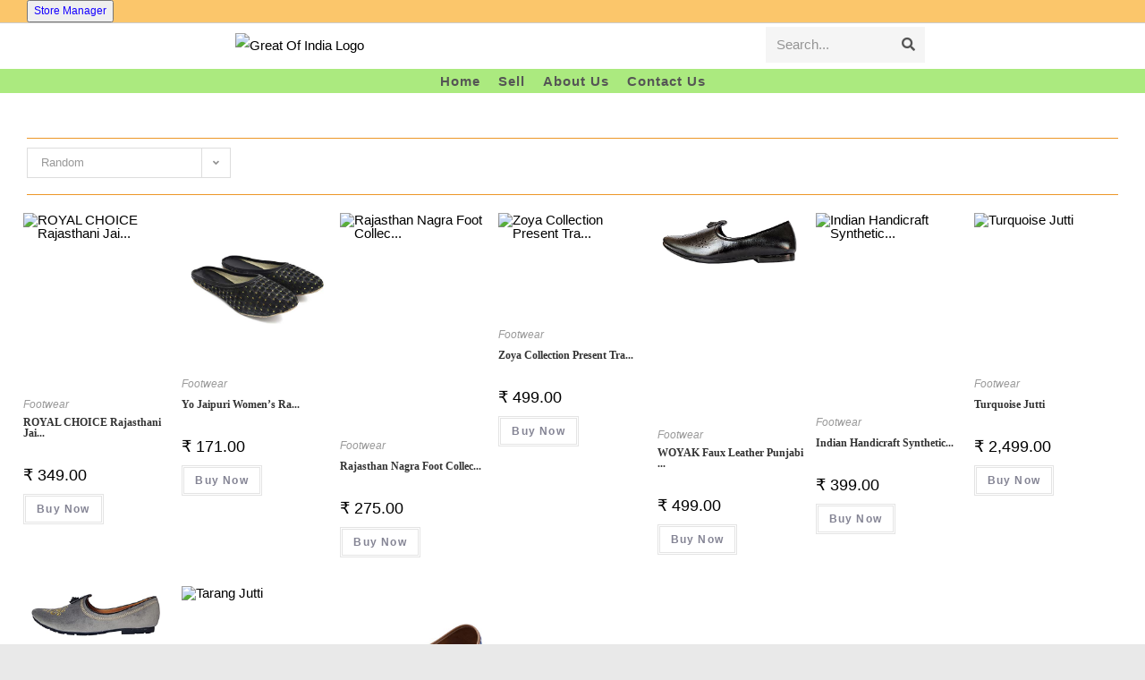

--- FILE ---
content_type: text/html; charset=UTF-8
request_url: https://greatofindia.com/product-tag/jutti/
body_size: 39462
content:
<!DOCTYPE html>
<html class="html" lang="en-US">
<head>
	<meta charset="UTF-8">
	<link rel="profile" href="https://gmpg.org/xfn/11">

	<!-- Manifest added by SuperPWA - Progressive Web Apps Plugin For WordPress -->
<link rel="manifest" href="/superpwa-manifest.json">
<meta name="theme-color" content="#D5E0EB">
<meta name="mobile-web-app-capable" content="yes">
<meta name="apple-touch-fullscreen" content="yes">
<meta name="apple-mobile-web-app-title" content="Great of India">
<meta name="application-name" content="Great of India">
<meta name="apple-mobile-web-app-capable" content="yes">
<meta name="apple-mobile-web-app-status-bar-style" content="default">
<link rel="apple-touch-icon"  href="https://greatofindia.com/wp-content/uploads/2021/09/cropped-GOI-MIIP.png">
<link rel="apple-touch-icon" sizes="192x192" href="https://greatofindia.com/wp-content/uploads/2021/09/cropped-GOI-MIIP.png">
<!-- / SuperPWA.com -->
<style>
#wpadminbar #wp-admin-bar-wccp_free_top_button .ab-icon:before {
	content: "\f160";
	color: #02CA02;
	top: 3px;
}
#wpadminbar #wp-admin-bar-wccp_free_top_button .ab-icon {
	transform: rotate(45deg);
}
</style>
<meta name='robots' content='index, follow, max-image-preview:large, max-snippet:-1, max-video-preview:-1' />
<meta name="viewport" content="width=device-width, initial-scale=1">
	<!-- This site is optimized with the Yoast SEO plugin v26.8 - https://yoast.com/product/yoast-seo-wordpress/ -->
	<title>jutti Archives - GreatofIndia.com</title>
	<link rel="canonical" href="https://greatofindia.com/product-tag/jutti/" />
	<meta property="og:locale" content="en_US" />
	<meta property="og:type" content="article" />
	<meta property="og:title" content="jutti Archives - GreatofIndia.com" />
	<meta property="og:url" content="https://greatofindia.com/product-tag/jutti/" />
	<meta property="og:site_name" content="GreatofIndia.com" />
	<meta property="og:image" content="https://greatofindia.com/wp-content/uploads/2021/09/GOI-MIIP.png" />
	<meta property="og:image:width" content="512" />
	<meta property="og:image:height" content="512" />
	<meta property="og:image:type" content="image/png" />
	<meta name="twitter:card" content="summary_large_image" />
	<meta name="twitter:site" content="@GreatOfIndia" />
	<script type="application/ld+json" class="yoast-schema-graph">{"@context":"https://schema.org","@graph":[{"@type":"CollectionPage","@id":"https://greatofindia.com/product-tag/jutti/","url":"https://greatofindia.com/product-tag/jutti/","name":"jutti Archives - GreatofIndia.com","isPartOf":{"@id":"https://greatofindia.com/#website"},"primaryImageOfPage":{"@id":"https://greatofindia.com/product-tag/jutti/#primaryimage"},"image":{"@id":"https://greatofindia.com/product-tag/jutti/#primaryimage"},"thumbnailUrl":"https://greatofindia.com/wp-content/uploads/2021/07/ROYAL-CHOICE-Rajasthani-Jaipuri-Ethnic-Handmade-Embroidered-Ladies-Girls-MojariJutti.jpg","breadcrumb":{"@id":"https://greatofindia.com/product-tag/jutti/#breadcrumb"},"inLanguage":"en-US"},{"@type":"ImageObject","inLanguage":"en-US","@id":"https://greatofindia.com/product-tag/jutti/#primaryimage","url":"https://greatofindia.com/wp-content/uploads/2021/07/ROYAL-CHOICE-Rajasthani-Jaipuri-Ethnic-Handmade-Embroidered-Ladies-Girls-MojariJutti.jpg","contentUrl":"https://greatofindia.com/wp-content/uploads/2021/07/ROYAL-CHOICE-Rajasthani-Jaipuri-Ethnic-Handmade-Embroidered-Ladies-Girls-MojariJutti.jpg","width":500,"height":333,"caption":"ROYAL CHOICE Rajasthani Jaipuri Ethnic Handmade Embroidered Ladies Girls Mojari/Jutti Slipper"},{"@type":"BreadcrumbList","@id":"https://greatofindia.com/product-tag/jutti/#breadcrumb","itemListElement":[{"@type":"ListItem","position":1,"name":"Home","item":"https://greatofindia.com/"},{"@type":"ListItem","position":2,"name":"jutti"}]},{"@type":"WebSite","@id":"https://greatofindia.com/#website","url":"https://greatofindia.com/","name":"GreatofIndia.com","description":"Made in India products website | Indian Business Revolution - we promote Indian Brands, Indian Products and Indian Businesses | Make in India vs Made in India vs Great of India","publisher":{"@id":"https://greatofindia.com/#organization"},"potentialAction":[{"@type":"SearchAction","target":{"@type":"EntryPoint","urlTemplate":"https://greatofindia.com/?s={search_term_string}"},"query-input":{"@type":"PropertyValueSpecification","valueRequired":true,"valueName":"search_term_string"}}],"inLanguage":"en-US"},{"@type":"Organization","@id":"https://greatofindia.com/#organization","name":"Great of India","url":"https://greatofindia.com/","logo":{"@type":"ImageObject","inLanguage":"en-US","@id":"https://greatofindia.com/#/schema/logo/image/","url":"https://i0.wp.com/greatofindia.com/wp-content/uploads/2021/09/cropped-GOI-MIIP.png?fit=512%2C512&ssl=1","contentUrl":"https://i0.wp.com/greatofindia.com/wp-content/uploads/2021/09/cropped-GOI-MIIP.png?fit=512%2C512&ssl=1","width":512,"height":512,"caption":"Great of India"},"image":{"@id":"https://greatofindia.com/#/schema/logo/image/"},"sameAs":["https://www.facebook.com/GreatOfIndia","https://x.com/GreatOfIndia","https://instagram.com/greatofindiaofficial"]}]}</script>
	<!-- / Yoast SEO plugin. -->


<link rel='dns-prefetch' href='//www.googletagmanager.com' />
<link rel='dns-prefetch' href='//fonts.googleapis.com' />
<link rel='dns-prefetch' href='//pagead2.googlesyndication.com' />
<link rel="alternate" type="application/rss+xml" title="GreatofIndia.com &raquo; Feed" href="https://greatofindia.com/feed/" />
<link rel="alternate" type="application/rss+xml" title="GreatofIndia.com &raquo; Comments Feed" href="https://greatofindia.com/comments/feed/" />
<link rel="alternate" type="application/rss+xml" title="GreatofIndia.com &raquo; jutti Tag Feed" href="https://greatofindia.com/product-tag/jutti/feed/" />
<style id='wp-img-auto-sizes-contain-inline-css'>
img:is([sizes=auto i],[sizes^="auto," i]){contain-intrinsic-size:3000px 1500px}
/*# sourceURL=wp-img-auto-sizes-contain-inline-css */
</style>
<link rel='stylesheet' id='dashicons-css' href='https://greatofindia.com/wp-includes/css/dashicons.min.css?ver=6.9' media='all' />
<link rel='stylesheet' id='genericons-css' href='https://greatofindia.com/wp-content/plugins/ocean-extra/includes/menu-icons/includes/library/icon-selector/css/types/genericons.min.css?ver=3.4' media='all' />
<style id='wp-emoji-styles-inline-css'>

	img.wp-smiley, img.emoji {
		display: inline !important;
		border: none !important;
		box-shadow: none !important;
		height: 1em !important;
		width: 1em !important;
		margin: 0 0.07em !important;
		vertical-align: -0.1em !important;
		background: none !important;
		padding: 0 !important;
	}
/*# sourceURL=wp-emoji-styles-inline-css */
</style>
<style id='wp-block-library-inline-css'>
:root{--wp-block-synced-color:#7a00df;--wp-block-synced-color--rgb:122,0,223;--wp-bound-block-color:var(--wp-block-synced-color);--wp-editor-canvas-background:#ddd;--wp-admin-theme-color:#007cba;--wp-admin-theme-color--rgb:0,124,186;--wp-admin-theme-color-darker-10:#006ba1;--wp-admin-theme-color-darker-10--rgb:0,107,160.5;--wp-admin-theme-color-darker-20:#005a87;--wp-admin-theme-color-darker-20--rgb:0,90,135;--wp-admin-border-width-focus:2px}@media (min-resolution:192dpi){:root{--wp-admin-border-width-focus:1.5px}}.wp-element-button{cursor:pointer}:root .has-very-light-gray-background-color{background-color:#eee}:root .has-very-dark-gray-background-color{background-color:#313131}:root .has-very-light-gray-color{color:#eee}:root .has-very-dark-gray-color{color:#313131}:root .has-vivid-green-cyan-to-vivid-cyan-blue-gradient-background{background:linear-gradient(135deg,#00d084,#0693e3)}:root .has-purple-crush-gradient-background{background:linear-gradient(135deg,#34e2e4,#4721fb 50%,#ab1dfe)}:root .has-hazy-dawn-gradient-background{background:linear-gradient(135deg,#faaca8,#dad0ec)}:root .has-subdued-olive-gradient-background{background:linear-gradient(135deg,#fafae1,#67a671)}:root .has-atomic-cream-gradient-background{background:linear-gradient(135deg,#fdd79a,#004a59)}:root .has-nightshade-gradient-background{background:linear-gradient(135deg,#330968,#31cdcf)}:root .has-midnight-gradient-background{background:linear-gradient(135deg,#020381,#2874fc)}:root{--wp--preset--font-size--normal:16px;--wp--preset--font-size--huge:42px}.has-regular-font-size{font-size:1em}.has-larger-font-size{font-size:2.625em}.has-normal-font-size{font-size:var(--wp--preset--font-size--normal)}.has-huge-font-size{font-size:var(--wp--preset--font-size--huge)}.has-text-align-center{text-align:center}.has-text-align-left{text-align:left}.has-text-align-right{text-align:right}.has-fit-text{white-space:nowrap!important}#end-resizable-editor-section{display:none}.aligncenter{clear:both}.items-justified-left{justify-content:flex-start}.items-justified-center{justify-content:center}.items-justified-right{justify-content:flex-end}.items-justified-space-between{justify-content:space-between}.screen-reader-text{border:0;clip-path:inset(50%);height:1px;margin:-1px;overflow:hidden;padding:0;position:absolute;width:1px;word-wrap:normal!important}.screen-reader-text:focus{background-color:#ddd;clip-path:none;color:#444;display:block;font-size:1em;height:auto;left:5px;line-height:normal;padding:15px 23px 14px;text-decoration:none;top:5px;width:auto;z-index:100000}html :where(.has-border-color){border-style:solid}html :where([style*=border-top-color]){border-top-style:solid}html :where([style*=border-right-color]){border-right-style:solid}html :where([style*=border-bottom-color]){border-bottom-style:solid}html :where([style*=border-left-color]){border-left-style:solid}html :where([style*=border-width]){border-style:solid}html :where([style*=border-top-width]){border-top-style:solid}html :where([style*=border-right-width]){border-right-style:solid}html :where([style*=border-bottom-width]){border-bottom-style:solid}html :where([style*=border-left-width]){border-left-style:solid}html :where(img[class*=wp-image-]){height:auto;max-width:100%}:where(figure){margin:0 0 1em}html :where(.is-position-sticky){--wp-admin--admin-bar--position-offset:var(--wp-admin--admin-bar--height,0px)}@media screen and (max-width:600px){html :where(.is-position-sticky){--wp-admin--admin-bar--position-offset:0px}}

/*# sourceURL=wp-block-library-inline-css */
</style><link rel='stylesheet' id='wc-blocks-style-css' href='https://greatofindia.com/wp-content/plugins/woocommerce/assets/client/blocks/wc-blocks.css?ver=wc-10.4.3' media='all' />
<style id='global-styles-inline-css'>
:root{--wp--preset--aspect-ratio--square: 1;--wp--preset--aspect-ratio--4-3: 4/3;--wp--preset--aspect-ratio--3-4: 3/4;--wp--preset--aspect-ratio--3-2: 3/2;--wp--preset--aspect-ratio--2-3: 2/3;--wp--preset--aspect-ratio--16-9: 16/9;--wp--preset--aspect-ratio--9-16: 9/16;--wp--preset--color--black: #000000;--wp--preset--color--cyan-bluish-gray: #abb8c3;--wp--preset--color--white: #ffffff;--wp--preset--color--pale-pink: #f78da7;--wp--preset--color--vivid-red: #cf2e2e;--wp--preset--color--luminous-vivid-orange: #ff6900;--wp--preset--color--luminous-vivid-amber: #fcb900;--wp--preset--color--light-green-cyan: #7bdcb5;--wp--preset--color--vivid-green-cyan: #00d084;--wp--preset--color--pale-cyan-blue: #8ed1fc;--wp--preset--color--vivid-cyan-blue: #0693e3;--wp--preset--color--vivid-purple: #9b51e0;--wp--preset--gradient--vivid-cyan-blue-to-vivid-purple: linear-gradient(135deg,rgb(6,147,227) 0%,rgb(155,81,224) 100%);--wp--preset--gradient--light-green-cyan-to-vivid-green-cyan: linear-gradient(135deg,rgb(122,220,180) 0%,rgb(0,208,130) 100%);--wp--preset--gradient--luminous-vivid-amber-to-luminous-vivid-orange: linear-gradient(135deg,rgb(252,185,0) 0%,rgb(255,105,0) 100%);--wp--preset--gradient--luminous-vivid-orange-to-vivid-red: linear-gradient(135deg,rgb(255,105,0) 0%,rgb(207,46,46) 100%);--wp--preset--gradient--very-light-gray-to-cyan-bluish-gray: linear-gradient(135deg,rgb(238,238,238) 0%,rgb(169,184,195) 100%);--wp--preset--gradient--cool-to-warm-spectrum: linear-gradient(135deg,rgb(74,234,220) 0%,rgb(151,120,209) 20%,rgb(207,42,186) 40%,rgb(238,44,130) 60%,rgb(251,105,98) 80%,rgb(254,248,76) 100%);--wp--preset--gradient--blush-light-purple: linear-gradient(135deg,rgb(255,206,236) 0%,rgb(152,150,240) 100%);--wp--preset--gradient--blush-bordeaux: linear-gradient(135deg,rgb(254,205,165) 0%,rgb(254,45,45) 50%,rgb(107,0,62) 100%);--wp--preset--gradient--luminous-dusk: linear-gradient(135deg,rgb(255,203,112) 0%,rgb(199,81,192) 50%,rgb(65,88,208) 100%);--wp--preset--gradient--pale-ocean: linear-gradient(135deg,rgb(255,245,203) 0%,rgb(182,227,212) 50%,rgb(51,167,181) 100%);--wp--preset--gradient--electric-grass: linear-gradient(135deg,rgb(202,248,128) 0%,rgb(113,206,126) 100%);--wp--preset--gradient--midnight: linear-gradient(135deg,rgb(2,3,129) 0%,rgb(40,116,252) 100%);--wp--preset--font-size--small: 13px;--wp--preset--font-size--medium: 20px;--wp--preset--font-size--large: 36px;--wp--preset--font-size--x-large: 42px;--wp--preset--spacing--20: 0.44rem;--wp--preset--spacing--30: 0.67rem;--wp--preset--spacing--40: 1rem;--wp--preset--spacing--50: 1.5rem;--wp--preset--spacing--60: 2.25rem;--wp--preset--spacing--70: 3.38rem;--wp--preset--spacing--80: 5.06rem;--wp--preset--shadow--natural: 6px 6px 9px rgba(0, 0, 0, 0.2);--wp--preset--shadow--deep: 12px 12px 50px rgba(0, 0, 0, 0.4);--wp--preset--shadow--sharp: 6px 6px 0px rgba(0, 0, 0, 0.2);--wp--preset--shadow--outlined: 6px 6px 0px -3px rgb(255, 255, 255), 6px 6px rgb(0, 0, 0);--wp--preset--shadow--crisp: 6px 6px 0px rgb(0, 0, 0);}:where(.is-layout-flex){gap: 0.5em;}:where(.is-layout-grid){gap: 0.5em;}body .is-layout-flex{display: flex;}.is-layout-flex{flex-wrap: wrap;align-items: center;}.is-layout-flex > :is(*, div){margin: 0;}body .is-layout-grid{display: grid;}.is-layout-grid > :is(*, div){margin: 0;}:where(.wp-block-columns.is-layout-flex){gap: 2em;}:where(.wp-block-columns.is-layout-grid){gap: 2em;}:where(.wp-block-post-template.is-layout-flex){gap: 1.25em;}:where(.wp-block-post-template.is-layout-grid){gap: 1.25em;}.has-black-color{color: var(--wp--preset--color--black) !important;}.has-cyan-bluish-gray-color{color: var(--wp--preset--color--cyan-bluish-gray) !important;}.has-white-color{color: var(--wp--preset--color--white) !important;}.has-pale-pink-color{color: var(--wp--preset--color--pale-pink) !important;}.has-vivid-red-color{color: var(--wp--preset--color--vivid-red) !important;}.has-luminous-vivid-orange-color{color: var(--wp--preset--color--luminous-vivid-orange) !important;}.has-luminous-vivid-amber-color{color: var(--wp--preset--color--luminous-vivid-amber) !important;}.has-light-green-cyan-color{color: var(--wp--preset--color--light-green-cyan) !important;}.has-vivid-green-cyan-color{color: var(--wp--preset--color--vivid-green-cyan) !important;}.has-pale-cyan-blue-color{color: var(--wp--preset--color--pale-cyan-blue) !important;}.has-vivid-cyan-blue-color{color: var(--wp--preset--color--vivid-cyan-blue) !important;}.has-vivid-purple-color{color: var(--wp--preset--color--vivid-purple) !important;}.has-black-background-color{background-color: var(--wp--preset--color--black) !important;}.has-cyan-bluish-gray-background-color{background-color: var(--wp--preset--color--cyan-bluish-gray) !important;}.has-white-background-color{background-color: var(--wp--preset--color--white) !important;}.has-pale-pink-background-color{background-color: var(--wp--preset--color--pale-pink) !important;}.has-vivid-red-background-color{background-color: var(--wp--preset--color--vivid-red) !important;}.has-luminous-vivid-orange-background-color{background-color: var(--wp--preset--color--luminous-vivid-orange) !important;}.has-luminous-vivid-amber-background-color{background-color: var(--wp--preset--color--luminous-vivid-amber) !important;}.has-light-green-cyan-background-color{background-color: var(--wp--preset--color--light-green-cyan) !important;}.has-vivid-green-cyan-background-color{background-color: var(--wp--preset--color--vivid-green-cyan) !important;}.has-pale-cyan-blue-background-color{background-color: var(--wp--preset--color--pale-cyan-blue) !important;}.has-vivid-cyan-blue-background-color{background-color: var(--wp--preset--color--vivid-cyan-blue) !important;}.has-vivid-purple-background-color{background-color: var(--wp--preset--color--vivid-purple) !important;}.has-black-border-color{border-color: var(--wp--preset--color--black) !important;}.has-cyan-bluish-gray-border-color{border-color: var(--wp--preset--color--cyan-bluish-gray) !important;}.has-white-border-color{border-color: var(--wp--preset--color--white) !important;}.has-pale-pink-border-color{border-color: var(--wp--preset--color--pale-pink) !important;}.has-vivid-red-border-color{border-color: var(--wp--preset--color--vivid-red) !important;}.has-luminous-vivid-orange-border-color{border-color: var(--wp--preset--color--luminous-vivid-orange) !important;}.has-luminous-vivid-amber-border-color{border-color: var(--wp--preset--color--luminous-vivid-amber) !important;}.has-light-green-cyan-border-color{border-color: var(--wp--preset--color--light-green-cyan) !important;}.has-vivid-green-cyan-border-color{border-color: var(--wp--preset--color--vivid-green-cyan) !important;}.has-pale-cyan-blue-border-color{border-color: var(--wp--preset--color--pale-cyan-blue) !important;}.has-vivid-cyan-blue-border-color{border-color: var(--wp--preset--color--vivid-cyan-blue) !important;}.has-vivid-purple-border-color{border-color: var(--wp--preset--color--vivid-purple) !important;}.has-vivid-cyan-blue-to-vivid-purple-gradient-background{background: var(--wp--preset--gradient--vivid-cyan-blue-to-vivid-purple) !important;}.has-light-green-cyan-to-vivid-green-cyan-gradient-background{background: var(--wp--preset--gradient--light-green-cyan-to-vivid-green-cyan) !important;}.has-luminous-vivid-amber-to-luminous-vivid-orange-gradient-background{background: var(--wp--preset--gradient--luminous-vivid-amber-to-luminous-vivid-orange) !important;}.has-luminous-vivid-orange-to-vivid-red-gradient-background{background: var(--wp--preset--gradient--luminous-vivid-orange-to-vivid-red) !important;}.has-very-light-gray-to-cyan-bluish-gray-gradient-background{background: var(--wp--preset--gradient--very-light-gray-to-cyan-bluish-gray) !important;}.has-cool-to-warm-spectrum-gradient-background{background: var(--wp--preset--gradient--cool-to-warm-spectrum) !important;}.has-blush-light-purple-gradient-background{background: var(--wp--preset--gradient--blush-light-purple) !important;}.has-blush-bordeaux-gradient-background{background: var(--wp--preset--gradient--blush-bordeaux) !important;}.has-luminous-dusk-gradient-background{background: var(--wp--preset--gradient--luminous-dusk) !important;}.has-pale-ocean-gradient-background{background: var(--wp--preset--gradient--pale-ocean) !important;}.has-electric-grass-gradient-background{background: var(--wp--preset--gradient--electric-grass) !important;}.has-midnight-gradient-background{background: var(--wp--preset--gradient--midnight) !important;}.has-small-font-size{font-size: var(--wp--preset--font-size--small) !important;}.has-medium-font-size{font-size: var(--wp--preset--font-size--medium) !important;}.has-large-font-size{font-size: var(--wp--preset--font-size--large) !important;}.has-x-large-font-size{font-size: var(--wp--preset--font-size--x-large) !important;}
/*# sourceURL=global-styles-inline-css */
</style>

<style id='classic-theme-styles-inline-css'>
/*! This file is auto-generated */
.wp-block-button__link{color:#fff;background-color:#32373c;border-radius:9999px;box-shadow:none;text-decoration:none;padding:calc(.667em + 2px) calc(1.333em + 2px);font-size:1.125em}.wp-block-file__button{background:#32373c;color:#fff;text-decoration:none}
/*# sourceURL=/wp-includes/css/classic-themes.min.css */
</style>
<link rel='stylesheet' id='contact-form-7-css' href='https://greatofindia.com/wp-content/plugins/contact-form-7/includes/css/styles.css?ver=6.1.4' media='all' />
<link rel='stylesheet' id='owp-preloader-css' href='https://greatofindia.com/wp-content/plugins/ocean-extra/includes/preloader/assets/css/preloader.min.css?ver=2.5.2' media='all' />
<style id='woocommerce-inline-inline-css'>
.woocommerce form .form-row .required { visibility: visible; }
/*# sourceURL=woocommerce-inline-inline-css */
</style>
<link rel='stylesheet' id='oceanwp-woo-mini-cart-css' href='https://greatofindia.com/wp-content/themes/oceanwp/assets/css/woo/woo-mini-cart.min.css?ver=6.9' media='all' />
<link rel='stylesheet' id='font-awesome-css' href='https://greatofindia.com/wp-content/themes/oceanwp/assets/fonts/fontawesome/css/all.min.css?ver=6.4.2' media='all' />
<link rel='stylesheet' id='simple-line-icons-css' href='https://greatofindia.com/wp-content/themes/oceanwp/assets/css/third/simple-line-icons.min.css?ver=2.4.0' media='all' />
<link rel='stylesheet' id='oceanwp-style-css' href='https://greatofindia.com/wp-content/themes/oceanwp/assets/css/style.min.css?ver=3.5.5' media='all' />
<link rel='stylesheet' id='oceanwp-hamburgers-css' href='https://greatofindia.com/wp-content/themes/oceanwp/assets/css/third/hamburgers/hamburgers.min.css?ver=3.5.5' media='all' />
<link rel='stylesheet' id='oceanwp-collapse-r-css' href='https://greatofindia.com/wp-content/themes/oceanwp/assets/css/third/hamburgers/types/collapse-r.css?ver=3.5.5' media='all' />
<link rel='stylesheet' id='wpforo-widgets-css' href='https://greatofindia.com/wp-content/plugins/wpforo/themes/2022/widgets.css?ver=2.4.13' media='all' />
<link rel='stylesheet' id='oceanwp-google-font-yrsa-css' href='//fonts.googleapis.com/css?family=Yrsa%3A100%2C200%2C300%2C400%2C500%2C600%2C700%2C800%2C900%2C100i%2C200i%2C300i%2C400i%2C500i%2C600i%2C700i%2C800i%2C900i&#038;subset=latin&#038;display=swap&#038;ver=6.9' media='all' />
<link rel='stylesheet' id='wcfm_login_css-css' href='https://greatofindia.com/wp-content/plugins/wc-frontend-manager/includes/libs/login-popup/wcfm-login.css?ver=6.7.24' media='all' />
<link rel='stylesheet' id='wcfm_core_css-css' href='https://greatofindia.com/wp-content/plugins/wc-frontend-manager/assets/css/min/wcfm-style-core.css?ver=6.7.24' media='all' />
<link rel='stylesheet' id='wcfmvm_custom_subscribe_button_css-css' href='https://greatofindia.com/wp-content/uploads/wcfm/wcfmvm-style-custom-subscribe-button-1707120464.css?ver=2.11.8' media='all' />
<link rel='stylesheet' id='jquery-ui-style-css' href='https://greatofindia.com/wp-content/plugins/woocommerce/assets/css/jquery-ui/jquery-ui.min.css?ver=10.4.3' media='all' />
<link rel='stylesheet' id='wcfm_fa_icon_css-css' href='https://greatofindia.com/wp-content/plugins/wc-frontend-manager/assets/fonts/font-awesome/css/wcfmicon.min.css?ver=6.7.24' media='all' />
<link rel='stylesheet' id='select2_css-css' href='https://greatofindia.com/wp-content/plugins/wc-frontend-manager/includes/libs/select2/select2.css?ver=6.7.24' media='all' />
<link rel='stylesheet' id='oceanwp-woocommerce-css' href='https://greatofindia.com/wp-content/themes/oceanwp/assets/css/woo/woocommerce.min.css?ver=6.9' media='all' />
<link rel='stylesheet' id='oceanwp-woo-star-font-css' href='https://greatofindia.com/wp-content/themes/oceanwp/assets/css/woo/woo-star-font.min.css?ver=6.9' media='all' />
<link rel='stylesheet' id='oceanwp-woo-quick-view-css' href='https://greatofindia.com/wp-content/themes/oceanwp/assets/css/woo/woo-quick-view.min.css?ver=6.9' media='all' />
<link rel='stylesheet' id='wpforo-dynamic-style-css' href='https://greatofindia.com/wp-content/uploads/wpforo/assets/colors.css?ver=2.4.13.a5584ad99baa1460b6084468f1b02934' media='all' />
<link rel='stylesheet' id='oe-widgets-style-css' href='https://greatofindia.com/wp-content/plugins/ocean-extra/assets/css/widgets.css?ver=6.9' media='all' />
<script type="text/template" id="tmpl-variation-template">
	<div class="woocommerce-variation-description">{{{ data.variation.variation_description }}}</div>
	<div class="woocommerce-variation-price">{{{ data.variation.price_html }}}</div>
	<div class="woocommerce-variation-availability">{{{ data.variation.availability_html }}}</div>
</script>
<script type="text/template" id="tmpl-unavailable-variation-template">
	<p role="alert">Sorry, this product is unavailable. Please choose a different combination.</p>
</script>
<script src="https://greatofindia.com/wp-includes/js/jquery/jquery.min.js?ver=3.7.1" id="jquery-core-js"></script>
<script src="https://greatofindia.com/wp-includes/js/jquery/jquery-migrate.min.js?ver=3.4.1" id="jquery-migrate-js"></script>
<script id="owp-preloader-js-extra">
var owpPreloader = {"nonce":"ad104e5a71"};
//# sourceURL=owp-preloader-js-extra
</script>
<script src="https://greatofindia.com/wp-content/plugins/ocean-extra/includes/preloader/assets/js/preloader.min.js?ver=2.5.2" id="owp-preloader-js"></script>
<script src="https://greatofindia.com/wp-content/plugins/woocommerce/assets/js/jquery-blockui/jquery.blockUI.min.js?ver=2.7.0-wc.10.4.3" id="wc-jquery-blockui-js" defer data-wp-strategy="defer"></script>
<script src="https://greatofindia.com/wp-content/plugins/woocommerce/assets/js/js-cookie/js.cookie.min.js?ver=2.1.4-wc.10.4.3" id="wc-js-cookie-js" defer data-wp-strategy="defer"></script>
<script id="woocommerce-js-extra">
var woocommerce_params = {"ajax_url":"/wp-admin/admin-ajax.php","wc_ajax_url":"/?wc-ajax=%%endpoint%%","i18n_password_show":"Show password","i18n_password_hide":"Hide password"};
//# sourceURL=woocommerce-js-extra
</script>
<script src="https://greatofindia.com/wp-content/plugins/woocommerce/assets/js/frontend/woocommerce.min.js?ver=10.4.3" id="woocommerce-js" defer data-wp-strategy="defer"></script>

<!-- Google tag (gtag.js) snippet added by Site Kit -->
<!-- Google Analytics snippet added by Site Kit -->
<script src="https://www.googletagmanager.com/gtag/js?id=GT-PHWWHSD" id="google_gtagjs-js" async></script>
<script id="google_gtagjs-js-after">
window.dataLayer = window.dataLayer || [];function gtag(){dataLayer.push(arguments);}
gtag("set","linker",{"domains":["greatofindia.com"]});
gtag("js", new Date());
gtag("set", "developer_id.dZTNiMT", true);
gtag("config", "GT-PHWWHSD");
//# sourceURL=google_gtagjs-js-after
</script>
<script src="https://greatofindia.com/wp-includes/js/underscore.min.js?ver=1.13.7" id="underscore-js"></script>
<script id="wp-util-js-extra">
var _wpUtilSettings = {"ajax":{"url":"/wp-admin/admin-ajax.php"}};
//# sourceURL=wp-util-js-extra
</script>
<script src="https://greatofindia.com/wp-includes/js/wp-util.min.js?ver=6.9" id="wp-util-js"></script>
<script id="wc-add-to-cart-variation-js-extra">
var wc_add_to_cart_variation_params = {"wc_ajax_url":"/?wc-ajax=%%endpoint%%","i18n_no_matching_variations_text":"Sorry, no products matched your selection. Please choose a different combination.","i18n_make_a_selection_text":"Please select some product options before adding this product to your cart.","i18n_unavailable_text":"Sorry, this product is unavailable. Please choose a different combination.","i18n_reset_alert_text":"Your selection has been reset. Please select some product options before adding this product to your cart."};
//# sourceURL=wc-add-to-cart-variation-js-extra
</script>
<script src="https://greatofindia.com/wp-content/plugins/woocommerce/assets/js/frontend/add-to-cart-variation.min.js?ver=10.4.3" id="wc-add-to-cart-variation-js" defer data-wp-strategy="defer"></script>
<script src="https://greatofindia.com/wp-content/plugins/woocommerce/assets/js/flexslider/jquery.flexslider.min.js?ver=2.7.2-wc.10.4.3" id="wc-flexslider-js" defer data-wp-strategy="defer"></script>
<script id="wc-cart-fragments-js-extra">
var wc_cart_fragments_params = {"ajax_url":"/wp-admin/admin-ajax.php","wc_ajax_url":"/?wc-ajax=%%endpoint%%","cart_hash_key":"wc_cart_hash_e41d0bf778390cd4a7bbd7b69b287ff5","fragment_name":"wc_fragments_e41d0bf778390cd4a7bbd7b69b287ff5","request_timeout":"5000"};
//# sourceURL=wc-cart-fragments-js-extra
</script>
<script src="https://greatofindia.com/wp-content/plugins/woocommerce/assets/js/frontend/cart-fragments.min.js?ver=10.4.3" id="wc-cart-fragments-js" defer data-wp-strategy="defer"></script>
<link rel="https://api.w.org/" href="https://greatofindia.com/wp-json/" /><link rel="alternate" title="JSON" type="application/json" href="https://greatofindia.com/wp-json/wp/v2/product_tag/2337" /><link rel="EditURI" type="application/rsd+xml" title="RSD" href="https://greatofindia.com/xmlrpc.php?rsd" />
<meta name="generator" content="WordPress 6.9" />
<meta name="generator" content="WooCommerce 10.4.3" />
<meta name="generator" content="Employee Spotlight v5.1.4 - https://emdplugins.com" />
<meta name="generator" content="Site Kit by Google 1.170.0" /><script id="wpcp_disable_Right_Click" type="text/javascript">
document.ondragstart = function() { return false;}
	function nocontext(e) {
	   return false;
	}
	document.oncontextmenu = nocontext;
</script>
<style>
.unselectable
{
-moz-user-select:none;
-webkit-user-select:none;
cursor: default;
}
html
{
-webkit-touch-callout: none;
-webkit-user-select: none;
-khtml-user-select: none;
-moz-user-select: none;
-ms-user-select: none;
user-select: none;
-webkit-tap-highlight-color: rgba(0,0,0,0);
}
</style>
<script id="wpcp_css_disable_selection" type="text/javascript">
var e = document.getElementsByTagName('body')[0];
if(e)
{
	e.setAttribute('unselectable',"on");
}
</script>
	<noscript><style>.woocommerce-product-gallery{ opacity: 1 !important; }</style></noscript>
	
<!-- Google AdSense meta tags added by Site Kit -->
<meta name="google-adsense-platform-account" content="ca-host-pub-2644536267352236">
<meta name="google-adsense-platform-domain" content="sitekit.withgoogle.com">
<!-- End Google AdSense meta tags added by Site Kit -->

<!-- Google Tag Manager snippet added by Site Kit -->
<script>
			( function( w, d, s, l, i ) {
				w[l] = w[l] || [];
				w[l].push( {'gtm.start': new Date().getTime(), event: 'gtm.js'} );
				var f = d.getElementsByTagName( s )[0],
					j = d.createElement( s ), dl = l != 'dataLayer' ? '&l=' + l : '';
				j.async = true;
				j.src = 'https://www.googletagmanager.com/gtm.js?id=' + i + dl;
				f.parentNode.insertBefore( j, f );
			} )( window, document, 'script', 'dataLayer', 'GTM-MFC35LC' );
			
</script>

<!-- End Google Tag Manager snippet added by Site Kit -->

<!-- Google AdSense snippet added by Site Kit -->
<script async src="https://pagead2.googlesyndication.com/pagead/js/adsbygoogle.js?client=ca-pub-6722972905116191&amp;host=ca-host-pub-2644536267352236" crossorigin="anonymous"></script>

<!-- End Google AdSense snippet added by Site Kit -->
<link rel="icon" href="https://greatofindia.com/wp-content/uploads/2021/09/cropped-GOI-MIIP-32x32.png" sizes="32x32" />
<link rel="icon" href="https://greatofindia.com/wp-content/uploads/2021/09/cropped-GOI-MIIP-192x192.png" sizes="192x192" />
<meta name="msapplication-TileImage" content="https://greatofindia.com/wp-content/uploads/2021/09/cropped-GOI-MIIP-270x270.png" />
		<style id="wp-custom-css">
			.m0{margin-top:0!important;margin-bottom:0!important}		</style>
				<div id="ocean-preloader">
									<div class="preloader-content">
				<div class="preloader-inner">
					
											<div class="preloader-image">
							<img src="https://greatofindia.com/wp-content/uploads/2024/02/COIN-150-150.gif" class="preloader-attachment" width="150" height="150" alt="" />						</div>
					
					
					
											<div class="preloader-after-content">
							Be Indian, Buy Indian - 
Sell Indian, Share Indian.						</div>
									</div>
			</div>
								</div>
		<!-- OceanWP CSS -->
<style type="text/css">
/* General CSS */.woocommerce-MyAccount-navigation ul li a:before,.woocommerce-checkout .woocommerce-info a,.woocommerce-checkout #payment ul.payment_methods .wc_payment_method>input[type=radio]:first-child:checked+label:before,.woocommerce-checkout #payment .payment_method_paypal .about_paypal,.woocommerce ul.products li.product li.category a:hover,.woocommerce ul.products li.product .button:hover,.woocommerce ul.products li.product .product-inner .added_to_cart:hover,.product_meta .posted_in a:hover,.product_meta .tagged_as a:hover,.woocommerce div.product .woocommerce-tabs ul.tabs li a:hover,.woocommerce div.product .woocommerce-tabs ul.tabs li.active a,.woocommerce .oceanwp-grid-list a.active,.woocommerce .oceanwp-grid-list a:hover,.woocommerce .oceanwp-off-canvas-filter:hover,.widget_shopping_cart ul.cart_list li .owp-grid-wrap .owp-grid a.remove:hover,.widget_product_categories li a:hover ~ .count,.widget_layered_nav li a:hover ~ .count,.woocommerce ul.products li.product:not(.product-category) .woo-entry-buttons li a:hover,a:hover,a.light:hover,.theme-heading .text::before,.theme-heading .text::after,#top-bar-content >a:hover,#top-bar-social li.oceanwp-email a:hover,#site-navigation-wrap .dropdown-menu >li >a:hover,#site-header.medium-header #medium-searchform button:hover,.oceanwp-mobile-menu-icon a:hover,.blog-entry.post .blog-entry-header .entry-title a:hover,.blog-entry.post .blog-entry-readmore a:hover,.blog-entry.thumbnail-entry .blog-entry-category a,ul.meta li a:hover,.dropcap,.single nav.post-navigation .nav-links .title,body .related-post-title a:hover,body #wp-calendar caption,body .contact-info-widget.default i,body .contact-info-widget.big-icons i,body .custom-links-widget .oceanwp-custom-links li a:hover,body .custom-links-widget .oceanwp-custom-links li a:hover:before,body .posts-thumbnails-widget li a:hover,body .social-widget li.oceanwp-email a:hover,.comment-author .comment-meta .comment-reply-link,#respond #cancel-comment-reply-link:hover,#footer-widgets .footer-box a:hover,#footer-bottom a:hover,#footer-bottom #footer-bottom-menu a:hover,.sidr a:hover,.sidr-class-dropdown-toggle:hover,.sidr-class-menu-item-has-children.active >a,.sidr-class-menu-item-has-children.active >a >.sidr-class-dropdown-toggle,input[type=checkbox]:checked:before{color:#59d600}.woocommerce .oceanwp-grid-list a.active .owp-icon use,.woocommerce .oceanwp-grid-list a:hover .owp-icon use,.single nav.post-navigation .nav-links .title .owp-icon use,.blog-entry.post .blog-entry-readmore a:hover .owp-icon use,body .contact-info-widget.default .owp-icon use,body .contact-info-widget.big-icons .owp-icon use{stroke:#59d600}.woocommerce div.product div.images .open-image,.wcmenucart-details.count,.woocommerce-message a,.woocommerce-error a,.woocommerce-info a,.woocommerce .widget_price_filter .ui-slider .ui-slider-handle,.woocommerce .widget_price_filter .ui-slider .ui-slider-range,.owp-product-nav li a.owp-nav-link:hover,.woocommerce div.product.owp-tabs-layout-vertical .woocommerce-tabs ul.tabs li a:after,.woocommerce .widget_product_categories li.current-cat >a ~ .count,.woocommerce .widget_product_categories li.current-cat >a:before,.woocommerce .widget_layered_nav li.chosen a ~ .count,.woocommerce .widget_layered_nav li.chosen a:before,#owp-checkout-timeline .active .timeline-wrapper,.bag-style:hover .wcmenucart-cart-icon .wcmenucart-count,.show-cart .wcmenucart-cart-icon .wcmenucart-count,.woocommerce ul.products li.product:not(.product-category) .image-wrap .button,input[type="button"],input[type="reset"],input[type="submit"],button[type="submit"],.button,#site-navigation-wrap .dropdown-menu >li.btn >a >span,.thumbnail:hover i,.post-quote-content,.omw-modal .omw-close-modal,body .contact-info-widget.big-icons li:hover i,body div.wpforms-container-full .wpforms-form input[type=submit],body div.wpforms-container-full .wpforms-form button[type=submit],body div.wpforms-container-full .wpforms-form .wpforms-page-button{background-color:#59d600}.thumbnail:hover .link-post-svg-icon{background-color:#59d600}body .contact-info-widget.big-icons li:hover .owp-icon{background-color:#59d600}.current-shop-items-dropdown{border-top-color:#59d600}.woocommerce div.product .woocommerce-tabs ul.tabs li.active a{border-bottom-color:#59d600}.wcmenucart-details.count:before{border-color:#59d600}.woocommerce ul.products li.product .button:hover{border-color:#59d600}.woocommerce ul.products li.product .product-inner .added_to_cart:hover{border-color:#59d600}.woocommerce div.product .woocommerce-tabs ul.tabs li.active a{border-color:#59d600}.woocommerce .oceanwp-grid-list a.active{border-color:#59d600}.woocommerce .oceanwp-grid-list a:hover{border-color:#59d600}.woocommerce .oceanwp-off-canvas-filter:hover{border-color:#59d600}.owp-product-nav li a.owp-nav-link:hover{border-color:#59d600}.widget_shopping_cart_content .buttons .button:first-child:hover{border-color:#59d600}.widget_shopping_cart ul.cart_list li .owp-grid-wrap .owp-grid a.remove:hover{border-color:#59d600}.widget_product_categories li a:hover ~ .count{border-color:#59d600}.woocommerce .widget_product_categories li.current-cat >a ~ .count{border-color:#59d600}.woocommerce .widget_product_categories li.current-cat >a:before{border-color:#59d600}.widget_layered_nav li a:hover ~ .count{border-color:#59d600}.woocommerce .widget_layered_nav li.chosen a ~ .count{border-color:#59d600}.woocommerce .widget_layered_nav li.chosen a:before{border-color:#59d600}#owp-checkout-timeline.arrow .active .timeline-wrapper:before{border-top-color:#59d600;border-bottom-color:#59d600}#owp-checkout-timeline.arrow .active .timeline-wrapper:after{border-left-color:#59d600;border-right-color:#59d600}.bag-style:hover .wcmenucart-cart-icon .wcmenucart-count{border-color:#59d600}.bag-style:hover .wcmenucart-cart-icon .wcmenucart-count:after{border-color:#59d600}.show-cart .wcmenucart-cart-icon .wcmenucart-count{border-color:#59d600}.show-cart .wcmenucart-cart-icon .wcmenucart-count:after{border-color:#59d600}.woocommerce ul.products li.product:not(.product-category) .woo-product-gallery .active a{border-color:#59d600}.woocommerce ul.products li.product:not(.product-category) .woo-product-gallery a:hover{border-color:#59d600}.widget-title{border-color:#59d600}blockquote{border-color:#59d600}#searchform-dropdown{border-color:#59d600}.dropdown-menu .sub-menu{border-color:#59d600}.blog-entry.large-entry .blog-entry-readmore a:hover{border-color:#59d600}.oceanwp-newsletter-form-wrap input[type="email"]:focus{border-color:#59d600}.social-widget li.oceanwp-email a:hover{border-color:#59d600}#respond #cancel-comment-reply-link:hover{border-color:#59d600}body .contact-info-widget.big-icons li:hover i{border-color:#59d600}#footer-widgets .oceanwp-newsletter-form-wrap input[type="email"]:focus{border-color:#59d600}blockquote,.wp-block-quote{border-left-color:#59d600}body .contact-info-widget.big-icons li:hover .owp-icon{border-color:#59d600}.woocommerce table.shop_table,.woocommerce table.shop_table td,.woocommerce-cart .cart-collaterals .cart_totals tr td,.woocommerce-cart .cart-collaterals .cart_totals tr th,.woocommerce table.shop_table tth,.woocommerce table.shop_table tfoot td,.woocommerce table.shop_table tfoot th,.woocommerce .order_details,.woocommerce .shop_table.order_details tfoot th,.woocommerce .shop_table.customer_details th,.woocommerce .cart-collaterals .cross-sells,.woocommerce-page .cart-collaterals .cross-sells,.woocommerce .cart-collaterals .cart_totals,.woocommerce-page .cart-collaterals .cart_totals,.woocommerce .cart-collaterals h2,.woocommerce .cart-collaterals h2,.woocommerce .cart-collaterals h2,.woocommerce-cart .cart-collaterals .cart_totals .order-total th,.woocommerce-cart .cart-collaterals .cart_totals .order-total td,.woocommerce ul.order_details,.woocommerce .shop_table.order_details tfoot th,.woocommerce .shop_table.customer_details th,.woocommerce .woocommerce-checkout #customer_details h3,.woocommerce .woocommerce-checkout h3#order_review_heading,.woocommerce-checkout #payment ul.payment_methods,.woocommerce-checkout form.login,.woocommerce-checkout form.checkout_coupon,.woocommerce-checkout-review-order-table tfoot th,.woocommerce-checkout #payment,.woocommerce ul.order_details,.woocommerce #customer_login >div,.woocommerce .col-1.address,.woocommerce .col-2.address,.woocommerce-checkout .woocommerce-info,.woocommerce div.product form.cart,.product_meta,.woocommerce div.product .woocommerce-tabs ul.tabs,.woocommerce #reviews #comments ol.commentlist li .comment_container,p.stars span a,.woocommerce ul.product_list_widget li,.woocommerce .widget_shopping_cart .cart_list li,.woocommerce.widget_shopping_cart .cart_list li,.woocommerce ul.product_list_widget li:first-child,.woocommerce .widget_shopping_cart .cart_list li:first-child,.woocommerce.widget_shopping_cart .cart_list li:first-child,.widget_product_categories li a,.woocommerce .oceanwp-toolbar,.woocommerce .products.list .product,table th,table td,hr,.content-area,body.content-left-sidebar #content-wrap .content-area,.content-left-sidebar .content-area,#top-bar-wrap,#site-header,#site-header.top-header #search-toggle,.dropdown-menu ul li,.centered-minimal-page-header,.blog-entry.post,.blog-entry.grid-entry .blog-entry-inner,.blog-entry.thumbnail-entry .blog-entry-bottom,.single-post .entry-title,.single .entry-share-wrap .entry-share,.single .entry-share,.single .entry-share ul li a,.single nav.post-navigation,.single nav.post-navigation .nav-links .nav-previous,#author-bio,#author-bio .author-bio-avatar,#author-bio .author-bio-social li a,#related-posts,#comments,.comment-body,#respond #cancel-comment-reply-link,#blog-entries .type-page,.page-numbers a,.page-numbers span:not(.elementor-screen-only),.page-links span,body #wp-calendar caption,body #wp-calendar th,body #wp-calendar tbody,body .contact-info-widget.default i,body .contact-info-widget.big-icons i,body .posts-thumbnails-widget li,body .tagcloud a{border-color:#ed9728}body .contact-info-widget.big-icons .owp-icon,body .contact-info-widget.default .owp-icon{border-color:#ed9728}a{color:#000000}a .owp-icon use{stroke:#000000}.page-header,.has-transparent-header .page-header{padding:30px 0 30px 0}.site-breadcrumbs a,.background-image-page-header .site-breadcrumbs a{color:#fff875}.site-breadcrumbs a .owp-icon use,.background-image-page-header .site-breadcrumbs a .owp-icon use{stroke:#fff875}#blog-entries ul.meta li i{color:#ed9728}#blog-entries ul.meta li .owp-icon use{stroke:#ed9728}.single-post ul.meta li i{color:#ed9728}.single-post ul.meta li .owp-icon use{stroke:#ed9728}/* Header CSS */#site-header.medium-header .top-header-wrap{padding:4px 0 7px 0}#site-header.medium-header #site-navigation-wrap .dropdown-menu >li >a,#site-header.medium-header .oceanwp-mobile-menu-icon a{line-height:25px}#site-header.medium-header #site-navigation-wrap .dropdown-menu >li >a{padding:0 10px 0 10px}#site-header.medium-header #site-navigation-wrap,#site-header.medium-header .oceanwp-mobile-menu-icon,.is-sticky #site-header.medium-header.is-transparent #site-navigation-wrap,.is-sticky #site-header.medium-header.is-transparent .oceanwp-mobile-menu-icon,#site-header.medium-header.is-transparent .is-sticky #site-navigation-wrap,#site-header.medium-header.is-transparent .is-sticky .oceanwp-mobile-menu-icon{background-color:rgba(89,214,0,0.5)}#site-header.has-header-media .overlay-header-media{background-color:rgba(0,0,0,0.5)}#site-logo #site-logo-inner a img,#site-header.center-header #site-navigation-wrap .middle-site-logo a img{max-width:175px}@media (max-width:480px){#site-logo #site-logo-inner a img,#site-header.center-header #site-navigation-wrap .middle-site-logo a img{max-width:140px}}#site-header #site-logo #site-logo-inner a img,#site-header.center-header #site-navigation-wrap .middle-site-logo a img{max-height:175px}@media (max-width:480px){#site-header #site-logo #site-logo-inner a img,#site-header.center-header #site-navigation-wrap .middle-site-logo a img{max-height:28px}}@media (max-width:320px){#top-bar-nav,#site-navigation-wrap,.oceanwp-social-menu,.after-header-content{display:none}.center-logo #site-logo{float:none;position:absolute;left:50%;padding:0;-webkit-transform:translateX(-50%);transform:translateX(-50%)}#site-header.center-header #site-logo,.oceanwp-mobile-menu-icon,#oceanwp-cart-sidebar-wrap{display:block}body.vertical-header-style #outer-wrap{margin:0 !important}#site-header.vertical-header{position:relative;width:100%;left:0 !important;right:0 !important}#site-header.vertical-header .has-template >#site-logo{display:block}#site-header.vertical-header #site-header-inner{display:-webkit-box;display:-webkit-flex;display:-ms-flexbox;display:flex;-webkit-align-items:center;align-items:center;padding:0;max-width:90%}#site-header.vertical-header #site-header-inner >*:not(.oceanwp-mobile-menu-icon){display:none}#site-header.vertical-header #site-header-inner >*{padding:0 !important}#site-header.vertical-header #site-header-inner #site-logo{display:block;margin:0;width:50%;text-align:left}body.rtl #site-header.vertical-header #site-header-inner #site-logo{text-align:right}#site-header.vertical-header #site-header-inner .oceanwp-mobile-menu-icon{width:50%;text-align:right}body.rtl #site-header.vertical-header #site-header-inner .oceanwp-mobile-menu-icon{text-align:left}#site-header.vertical-header .vertical-toggle,body.vertical-header-style.vh-closed #site-header.vertical-header .vertical-toggle{display:none}#site-logo.has-responsive-logo .custom-logo-link{display:none}#site-logo.has-responsive-logo .responsive-logo-link{display:block}.is-sticky #site-logo.has-sticky-logo .responsive-logo-link{display:none}.is-sticky #site-logo.has-responsive-logo .sticky-logo-link{display:block}#top-bar.has-no-content #top-bar-social.top-bar-left,#top-bar.has-no-content #top-bar-social.top-bar-right{position:inherit;left:auto;right:auto;float:none;height:auto;line-height:1.5em;margin-top:0;text-align:center}#top-bar.has-no-content #top-bar-social li{float:none;display:inline-block}.owp-cart-overlay,#side-panel-wrap a.side-panel-btn{display:none !important}}.mobile-menu .hamburger-inner,.mobile-menu .hamburger-inner::before,.mobile-menu .hamburger-inner::after{background-color:#000000}/* Top Bar CSS */#top-bar{padding:0}@media (max-width:480px){#top-bar{padding:0}}#top-bar-wrap,.oceanwp-top-bar-sticky{background-color:rgba(249,158,0,0.58)}#top-bar-wrap{border-color:#cccccc}#top-bar-wrap,#top-bar-content strong{color:#0048ff}#top-bar-content a,#top-bar-social-alt a{color:#1500ff}#top-bar-content a:hover,#top-bar-social-alt a:hover{color:#ff0044}#top-bar-social li a{color:#003cd6}#top-bar-social li a .owp-icon use{stroke:#003cd6}/* Footer Widgets CSS */#footer-widgets{background-color:#000000}/* Footer Bottom CSS */#footer-bottom{padding:15px 0 25px 0}#footer-bottom a:hover,#footer-bottom #footer-bottom-menu a:hover{color:#59d600}/* Sidebar CSS */.widget-area{padding:0 0 0 5px!important}.widget-area .sidebar-box{padding:5px 0 0 5px}.widget-title{margin-bottom:3px}/* WooCommerce CSS */@media (max-width:480px){.oceanwp-mobile-menu-icon a.wcmenucart{font-size:10px}}@media (max-width:480px){.oceanwp-mobile-menu-icon a.wcmenucart .owp-icon{width:10px;height:10px}}#owp-checkout-timeline .timeline-step{color:#cccccc}#owp-checkout-timeline .timeline-step{border-color:#cccccc}.woocommerce span.onsale{background-color:#ffa500}.woocommerce span.onsale{color:#000000}.woocommerce .star-rating span,.woocommerce .star-rating span:before{color:#ffa500}.woocommerce ul.products li.product .price,.woocommerce ul.products li.product .price .amount{color:#000000}.woocommerce ul.products li.product .button:hover,.woocommerce ul.products li.product .product-inner .added_to_cart:hover{color:#000000}.price,.amount{color:#000000}/* OceanWP Preloader CSS */.ocean-preloader--active .preloader-after-content{color:#333333}.ocean-preloader--active .preloader-image{max-width:75px}/* Typography CSS */body{font-family:Arial,Helvetica,sans-serif;font-size:15px;text-transform:capitalize}h1,h2,h3,h4,h5,h6,.theme-heading,.widget-title,.oceanwp-widget-recent-posts-title,.comment-reply-title,.entry-title,.sidebar-box .widget-title{font-family:Garamond,serif;font-weight:600}#top-bar-content,#top-bar-social-alt{font-family:Arial,Helvetica,sans-serif;line-height:1.6}#site-navigation-wrap .dropdown-menu >li >a,#site-header.full_screen-header .fs-dropdown-menu >li >a,#site-header.top-header #site-navigation-wrap .dropdown-menu >li >a,#site-header.center-header #site-navigation-wrap .dropdown-menu >li >a,#site-header.medium-header #site-navigation-wrap .dropdown-menu >li >a,.oceanwp-mobile-menu-icon a{font-family:Arial,Helvetica,sans-serif;font-weight:700;font-size:15px;text-transform:capitalize}.sidebar-box .widget-title{font-size:15px}.sidebar-box,.footer-box{font-family:Arial,Helvetica,sans-serif}#footer-bottom #copyright{font-family:Yrsa;font-weight:900;font-size:14px;line-height:0.8}@media (max-width:480px){#footer-bottom #copyright{font-size:11px;line-height:1}}.woocommerce div.product .product_title{font-family:Georgia,serif;font-size:14px;line-height:1.1;text-transform:capitalize}@media (max-width:480px){.woocommerce div.product .product_title{font-size:20px}}.woocommerce div.product p.price{font-family:Open Sans Condensed;font-weight:100}@media (max-width:480px){.woocommerce div.product p.price{font-size:20px}}.woocommerce ul.products li.product li.title h2,.woocommerce ul.products li.product li.title a{font-family:Georgia,serif;font-size:12px;line-height:1;text-transform:capitalize}
</style></head>

<body class="archive tax-product_tag term-jutti term-2337 wp-custom-logo wp-embed-responsive wp-theme-oceanwp theme-oceanwp ocean-preloader--active woocommerce woocommerce-page woocommerce-no-js unselectable oceanwp-theme dropdown-mobile boxed-layout wrap-boxshadow medium-header-style no-header-border content-full-width has-topbar page-header-disabled has-breadcrumbs account-original-style wpf-default wpft- wpf-guest wpfu-group-4 wpf-theme-2022 wpf-is_standalone-0 wpf-boardid-0 is_wpforo_page-0 is_wpforo_url-0 is_wpforo_shortcode_page-0 wcfm-theme-oceanwp" itemscope="itemscope" itemtype="https://schema.org/WebPage">

			<!-- Google Tag Manager (noscript) snippet added by Site Kit -->
		<noscript>
			<iframe src="https://www.googletagmanager.com/ns.html?id=GTM-MFC35LC" height="0" width="0" style="display:none;visibility:hidden"></iframe>
		</noscript>
		<!-- End Google Tag Manager (noscript) snippet added by Site Kit -->
		
	
	<div id="outer-wrap" class="site clr">

		<a class="skip-link screen-reader-text" href="#main">Skip to content</a>

		
		<div id="wrap" class="clr">

			

<div id="top-bar-wrap" class="clr hide-tablet-mobile">

	<div id="top-bar" class="clr container">

		
		<div id="top-bar-inner" class="clr">

			
	<div id="top-bar-content" class="clr has-content top-bar-left">

		
		
			
				<span class="topbar-content">

					<a href="https://greatofindia.com/store-manager/">
<button> Store Manager </button>
</a>

				</span>

				
	</div><!-- #top-bar-content -->


		</div><!-- #top-bar-inner -->

		
	</div><!-- #top-bar -->

</div><!-- #top-bar-wrap -->


			
<header id="site-header" class="medium-header hidden-menu clr" data-height="38" itemscope="itemscope" itemtype="https://schema.org/WPHeader" role="banner">

	
		

<div id="site-header-inner" class="clr">

	
		<div class="top-header-wrap clr">
			<div class="container clr">
				<div class="top-header-inner clr">

					
						<div class="top-col clr col-1 logo-col">

							

<div id="site-logo" class="clr" itemscope itemtype="https://schema.org/Brand" >

	
	<div id="site-logo-inner" class="clr">

		<a href="https://greatofindia.com/" class="custom-logo-link" rel="home"><img width="311" height="40" src="https://greatofindia.com/wp-content/uploads/2023/02/311-40.png" class="custom-logo" alt="great of india logo" decoding="async" srcset="https://greatofindia.com/wp-content/uploads/2023/02/311-40.png 1x, https://greatofindia.com/wp-content/uploads/2023/02/311-40.png 2x" sizes="(max-width: 311px) 100vw, 311px" /></a>
	</div><!-- #site-logo-inner -->

	
	
</div><!-- #site-logo -->


						</div>

						
						<div class="top-col clr col-2">

							
<div id="medium-searchform" class="header-searchform-wrap clr">
	<form  id="medh-search" method="get" action="https://greatofindia.com/" class="header-searchform" aria-label="Website search form">
		<label for="medh-input">Search...</label>
		<input aria-labelledby="medh-search medh-input" id="medh-input" type="search" name="s" autocomplete="off" value="" />
		<button class="search-submit"><i class=" fas fa-search" aria-hidden="true" role="img"></i><span class="screen-reader-text">Submit search</span></button>
		<div class="search-bg"></div>
					</form>
</div><!-- #medium-searchform -->

						</div>

						
				</div>
			</div>
		</div>

		
	<div class="bottom-header-wrap clr">

					<div id="site-navigation-wrap" class="clr center-menu">
			
			
							<div class="container clr">
				
			<nav id="site-navigation" class="navigation main-navigation clr" itemscope="itemscope" itemtype="https://schema.org/SiteNavigationElement" role="navigation" >

				<ul id="menu-main-menu" class="main-menu dropdown-menu sf-menu"><li id="menu-item-25365" class="menu-item menu-item-type-custom menu-item-object-custom menu-item-home menu-item-25365"><a href="https://greatofindia.com/" class="menu-link"><span class="text-wrap">Home</span></a></li><li id="menu-item-25768" class="menu-item menu-item-type-post_type menu-item-object-page menu-item-25768"><a href="https://greatofindia.com/vendor-register/" class="menu-link"><span class="text-wrap">Sell</span></a></li><li id="menu-item-25366" class="menu-item menu-item-type-post_type menu-item-object-page menu-item-25366"><a href="https://greatofindia.com/amandeep-bansal/" class="menu-link"><span class="text-wrap">About Us</span></a></li><li id="menu-item-25369" class="menu-item menu-item-type-post_type menu-item-object-page menu-item-25369"><a href="https://greatofindia.com/contact-us/" class="menu-link"><span class="text-wrap">Contact Us</span></a></li></ul>
			</nav><!-- #site-navigation -->

							</div>
				
			
					</div><!-- #site-navigation-wrap -->
			
		
	
		
	
	<div class="oceanwp-mobile-menu-icon clr mobile-left">

		
		
		
			<a href="https://greatofindia.com/cart/" class="wcmenucart wcmenucart-hide">
				<span class="wcmenucart-count"><i class=" fas fa-shopping-bag" aria-hidden="true" role="img"></i></span>
			</a>

			
		<a href="https://greatofindia.com/#mobile-menu-toggle" class="mobile-menu"  aria-label="Mobile Menu">
							<div class="hamburger hamburger--collapse-r" aria-expanded="false" role="navigation">
					<div class="hamburger-box">
						<div class="hamburger-inner"></div>
					</div>
				</div>
								<span class="oceanwp-text">Menu</span>
				<span class="oceanwp-close-text">Close</span>
						</a>

		
		
		
	</div><!-- #oceanwp-mobile-menu-navbar -->

	

		
<div id="mobile-dropdown" class="clr" >

	<nav class="clr" itemscope="itemscope" itemtype="https://schema.org/SiteNavigationElement">

		<ul id="menu-main-menu-1" class="menu"><li class="menu-item menu-item-type-custom menu-item-object-custom menu-item-home menu-item-25365"><a href="https://greatofindia.com/">Home</a></li>
<li class="menu-item menu-item-type-post_type menu-item-object-page menu-item-25768"><a href="https://greatofindia.com/vendor-register/">Sell</a></li>
<li class="menu-item menu-item-type-post_type menu-item-object-page menu-item-25366"><a href="https://greatofindia.com/amandeep-bansal/">About Us</a></li>
<li class="menu-item menu-item-type-post_type menu-item-object-page menu-item-25369"><a href="https://greatofindia.com/contact-us/">Contact Us</a></li>
</ul>
<div id="mobile-menu-search" class="clr">
	<form aria-label="Search this website" method="get" action="https://greatofindia.com/" class="mobile-searchform">
		<input aria-label="Insert search query" value="" class="field" id="ocean-mobile-search-1" type="search" name="s" autocomplete="off" placeholder="Search" />
		<button aria-label="Submit search" type="submit" class="searchform-submit">
			<i class=" fas fa-search" aria-hidden="true" role="img"></i>		</button>
					</form>
</div><!-- .mobile-menu-search -->

	</nav>

</div>

	</div>

</div><!-- #site-header-inner -->


		
		
</header><!-- #site-header -->


			
			<main id="main" class="site-main clr"  role="main">

				

<div id="content-wrap" class="container clr">

	
	<div id="primary" class="content-area clr">

		
		<div id="content" class="clr site-content">

			
			<article class="entry-content entry clr">
<header class="woocommerce-products-header">
	
	</header>
<div class="woocommerce-notices-wrapper"></div><div class="oceanwp-toolbar clr"><form class="woocommerce-ordering" method="get">
		<select
		name="orderby"
		class="orderby"
					aria-label="Shop order"
			>
					<option value="popularity" >Sort by popularity</option>
					<option value="rating" >Sort by average rating</option>
					<option value="date" >Sort by latest</option>
					<option value="price" >Sort by price: low to high</option>
					<option value="price-desc" >Sort by price: high to low</option>
					<option value="random_list"  selected='selected'>Random</option>
			</select>
	<input type="hidden" name="paged" value="1" />
	</form>
</div>
<ul class="products oceanwp-row clr grid mobile-col mobile-2-col">
<li class="entry has-media col span_1_of_7 owp-content-left owp-thumbs-layout-horizontal owp-btn-normal owp-tabs-layout-horizontal product type-product post-15023 status-publish first instock product_cat-footwear product_tag-choice product_tag-embroidered product_tag-ethnic product_tag-girls product_tag-handmade product_tag-jaipuri product_tag-jutti product_tag-ladies product_tag-mojarijutti product_tag-rajasthani product_tag-royal product_tag-slipper has-post-thumbnail shipping-taxable product-type-external">
	<div class="product-inner clr">
	<div class="product-entry-slider-wrap">

		
		<div class="product-entry-slider woo-entry-image clr">

			
			
				<div class="oceanwp-slider-slide">
					<a href="https://greatofindia.com/product/royal-choice-rajasthani-jaipuri-ethnic-handmade-embroidered-ladies-girls-mojari-jutti-slipper/" class="woocommerce-LoopProduct-link"><img width="500" height="333" src="https://greatofindia.com/wp-content/uploads/2021/07/ROYAL-CHOICE-Rajasthani-Jaipuri-Ethnic-Handmade-Embroidered-Ladies-Girls-MojariJutti.jpg" class="attachment-woocommerce_thumbnail size-woocommerce_thumbnail" alt="ROYAL CHOICE Rajasthani Jai..." itemprop="image" decoding="async" fetchpriority="high" srcset="https://greatofindia.com/wp-content/uploads/2021/07/ROYAL-CHOICE-Rajasthani-Jaipuri-Ethnic-Handmade-Embroidered-Ladies-Girls-MojariJutti.jpg 500w, https://greatofindia.com/wp-content/uploads/2021/07/ROYAL-CHOICE-Rajasthani-Jaipuri-Ethnic-Handmade-Embroidered-Ladies-Girls-MojariJutti-300x200.jpg 300w, https://greatofindia.com/wp-content/uploads/2021/07/ROYAL-CHOICE-Rajasthani-Jaipuri-Ethnic-Handmade-Embroidered-Ladies-Girls-MojariJutti-200x133.jpg 200w" sizes="(max-width: 500px) 100vw, 500px" /></a>				</div>

				
						<div class="oceanwp-slider-slide">
						<a href="https://greatofindia.com/product/royal-choice-rajasthani-jaipuri-ethnic-handmade-embroidered-ladies-girls-mojari-jutti-slipper/" class="woocommerce-LoopProduct-link"><img width="500" height="333" src="https://greatofindia.com/wp-content/uploads/2021/07/41wEA5EBHvL.jpg" class="attachment-woocommerce_thumbnail size-woocommerce_thumbnail" alt="ROYAL CHOICE Rajasthani Jai..." itemprop="image" decoding="async" srcset="https://greatofindia.com/wp-content/uploads/2021/07/41wEA5EBHvL.jpg 500w, https://greatofindia.com/wp-content/uploads/2021/07/41wEA5EBHvL-300x200.jpg 300w, https://greatofindia.com/wp-content/uploads/2021/07/41wEA5EBHvL-200x133.jpg 200w" sizes="(max-width: 500px) 100vw, 500px" /></a>						</div>

						
						<div class="oceanwp-slider-slide">
						<a href="https://greatofindia.com/product/royal-choice-rajasthani-jaipuri-ethnic-handmade-embroidered-ladies-girls-mojari-jutti-slipper/" class="woocommerce-LoopProduct-link"><img width="500" height="500" src="https://greatofindia.com/wp-content/uploads/2021/07/51AMizL3W-L.jpg" class="attachment-woocommerce_thumbnail size-woocommerce_thumbnail" alt="ROYAL CHOICE Rajasthani Jai..." itemprop="image" decoding="async" srcset="https://greatofindia.com/wp-content/uploads/2021/07/51AMizL3W-L.jpg 500w, https://greatofindia.com/wp-content/uploads/2021/07/51AMizL3W-L-100x100.jpg 100w, https://greatofindia.com/wp-content/uploads/2021/07/51AMizL3W-L-300x300.jpg 300w, https://greatofindia.com/wp-content/uploads/2021/07/51AMizL3W-L-150x150.jpg 150w, https://greatofindia.com/wp-content/uploads/2021/07/51AMizL3W-L-200x200.jpg 200w" sizes="(max-width: 500px) 100vw, 500px" /></a>						</div>

						
						<div class="oceanwp-slider-slide">
						<a href="https://greatofindia.com/product/royal-choice-rajasthani-jaipuri-ethnic-handmade-embroidered-ladies-girls-mojari-jutti-slipper/" class="woocommerce-LoopProduct-link"><img width="500" height="500" src="https://greatofindia.com/wp-content/uploads/2021/07/5160iX+zG7L.jpg" class="attachment-woocommerce_thumbnail size-woocommerce_thumbnail" alt="ROYAL CHOICE Rajasthani Jai..." itemprop="image" decoding="async" loading="lazy" srcset="https://greatofindia.com/wp-content/uploads/2021/07/5160iX+zG7L.jpg 500w, https://greatofindia.com/wp-content/uploads/2021/07/5160iX+zG7L-100x100.jpg 100w, https://greatofindia.com/wp-content/uploads/2021/07/5160iX+zG7L-300x300.jpg 300w, https://greatofindia.com/wp-content/uploads/2021/07/5160iX+zG7L-150x150.jpg 150w, https://greatofindia.com/wp-content/uploads/2021/07/5160iX+zG7L-200x200.jpg 200w" sizes="auto, (max-width: 500px) 100vw, 500px" /></a>						</div>

						
						<div class="oceanwp-slider-slide">
						<a href="https://greatofindia.com/product/royal-choice-rajasthani-jaipuri-ethnic-handmade-embroidered-ladies-girls-mojari-jutti-slipper/" class="woocommerce-LoopProduct-link"><img width="437" height="500" src="https://greatofindia.com/wp-content/uploads/2021/07/41-XLQc2SeL.jpg" class="attachment-woocommerce_thumbnail size-woocommerce_thumbnail" alt="ROYAL CHOICE Rajasthani Jai..." itemprop="image" decoding="async" loading="lazy" srcset="https://greatofindia.com/wp-content/uploads/2021/07/41-XLQc2SeL.jpg 437w, https://greatofindia.com/wp-content/uploads/2021/07/41-XLQc2SeL-262x300.jpg 262w, https://greatofindia.com/wp-content/uploads/2021/07/41-XLQc2SeL-200x229.jpg 200w" sizes="auto, (max-width: 437px) 100vw, 437px" /></a>						</div>

						
			
		</div>

		<a href="#" id="product_id_15023" class="owp-quick-view" data-product_id="15023" aria-label="Quickly preview product ROYAL CHOICE Rajasthani Jaipuri Ethnic Handmade Embroidered Ladies Girls Mojari/Jutti Slipper"><i class=" far fa-eye" aria-hidden="true" role="img"></i> Quick View</a>
	</div>

	<ul class="woo-entry-inner clr"><li class="image-wrap">
	<div class="product-entry-slider-wrap">

		
		<div class="product-entry-slider woo-entry-image clr">

			
			
				<div class="oceanwp-slider-slide">
					<a href="https://greatofindia.com/product/royal-choice-rajasthani-jaipuri-ethnic-handmade-embroidered-ladies-girls-mojari-jutti-slipper/" class="woocommerce-LoopProduct-link"><img width="500" height="333" src="https://greatofindia.com/wp-content/uploads/2021/07/ROYAL-CHOICE-Rajasthani-Jaipuri-Ethnic-Handmade-Embroidered-Ladies-Girls-MojariJutti.jpg" class="attachment-woocommerce_thumbnail size-woocommerce_thumbnail" alt="ROYAL CHOICE Rajasthani Jai..." itemprop="image" decoding="async" loading="lazy" srcset="https://greatofindia.com/wp-content/uploads/2021/07/ROYAL-CHOICE-Rajasthani-Jaipuri-Ethnic-Handmade-Embroidered-Ladies-Girls-MojariJutti.jpg 500w, https://greatofindia.com/wp-content/uploads/2021/07/ROYAL-CHOICE-Rajasthani-Jaipuri-Ethnic-Handmade-Embroidered-Ladies-Girls-MojariJutti-300x200.jpg 300w, https://greatofindia.com/wp-content/uploads/2021/07/ROYAL-CHOICE-Rajasthani-Jaipuri-Ethnic-Handmade-Embroidered-Ladies-Girls-MojariJutti-200x133.jpg 200w" sizes="auto, (max-width: 500px) 100vw, 500px" /></a>				</div>

				
						<div class="oceanwp-slider-slide">
						<a href="https://greatofindia.com/product/royal-choice-rajasthani-jaipuri-ethnic-handmade-embroidered-ladies-girls-mojari-jutti-slipper/" class="woocommerce-LoopProduct-link"><img width="500" height="333" src="https://greatofindia.com/wp-content/uploads/2021/07/41wEA5EBHvL.jpg" class="attachment-woocommerce_thumbnail size-woocommerce_thumbnail" alt="ROYAL CHOICE Rajasthani Jai..." itemprop="image" decoding="async" loading="lazy" srcset="https://greatofindia.com/wp-content/uploads/2021/07/41wEA5EBHvL.jpg 500w, https://greatofindia.com/wp-content/uploads/2021/07/41wEA5EBHvL-300x200.jpg 300w, https://greatofindia.com/wp-content/uploads/2021/07/41wEA5EBHvL-200x133.jpg 200w" sizes="auto, (max-width: 500px) 100vw, 500px" /></a>						</div>

						
						<div class="oceanwp-slider-slide">
						<a href="https://greatofindia.com/product/royal-choice-rajasthani-jaipuri-ethnic-handmade-embroidered-ladies-girls-mojari-jutti-slipper/" class="woocommerce-LoopProduct-link"><img width="500" height="500" src="https://greatofindia.com/wp-content/uploads/2021/07/51AMizL3W-L.jpg" class="attachment-woocommerce_thumbnail size-woocommerce_thumbnail" alt="ROYAL CHOICE Rajasthani Jai..." itemprop="image" decoding="async" loading="lazy" srcset="https://greatofindia.com/wp-content/uploads/2021/07/51AMizL3W-L.jpg 500w, https://greatofindia.com/wp-content/uploads/2021/07/51AMizL3W-L-100x100.jpg 100w, https://greatofindia.com/wp-content/uploads/2021/07/51AMizL3W-L-300x300.jpg 300w, https://greatofindia.com/wp-content/uploads/2021/07/51AMizL3W-L-150x150.jpg 150w, https://greatofindia.com/wp-content/uploads/2021/07/51AMizL3W-L-200x200.jpg 200w" sizes="auto, (max-width: 500px) 100vw, 500px" /></a>						</div>

						
						<div class="oceanwp-slider-slide">
						<a href="https://greatofindia.com/product/royal-choice-rajasthani-jaipuri-ethnic-handmade-embroidered-ladies-girls-mojari-jutti-slipper/" class="woocommerce-LoopProduct-link"><img width="500" height="500" src="https://greatofindia.com/wp-content/uploads/2021/07/5160iX+zG7L.jpg" class="attachment-woocommerce_thumbnail size-woocommerce_thumbnail" alt="ROYAL CHOICE Rajasthani Jai..." itemprop="image" decoding="async" loading="lazy" srcset="https://greatofindia.com/wp-content/uploads/2021/07/5160iX+zG7L.jpg 500w, https://greatofindia.com/wp-content/uploads/2021/07/5160iX+zG7L-100x100.jpg 100w, https://greatofindia.com/wp-content/uploads/2021/07/5160iX+zG7L-300x300.jpg 300w, https://greatofindia.com/wp-content/uploads/2021/07/5160iX+zG7L-150x150.jpg 150w, https://greatofindia.com/wp-content/uploads/2021/07/5160iX+zG7L-200x200.jpg 200w" sizes="auto, (max-width: 500px) 100vw, 500px" /></a>						</div>

						
						<div class="oceanwp-slider-slide">
						<a href="https://greatofindia.com/product/royal-choice-rajasthani-jaipuri-ethnic-handmade-embroidered-ladies-girls-mojari-jutti-slipper/" class="woocommerce-LoopProduct-link"><img width="437" height="500" src="https://greatofindia.com/wp-content/uploads/2021/07/41-XLQc2SeL.jpg" class="attachment-woocommerce_thumbnail size-woocommerce_thumbnail" alt="ROYAL CHOICE Rajasthani Jai..." itemprop="image" decoding="async" loading="lazy" srcset="https://greatofindia.com/wp-content/uploads/2021/07/41-XLQc2SeL.jpg 437w, https://greatofindia.com/wp-content/uploads/2021/07/41-XLQc2SeL-262x300.jpg 262w, https://greatofindia.com/wp-content/uploads/2021/07/41-XLQc2SeL-200x229.jpg 200w" sizes="auto, (max-width: 437px) 100vw, 437px" /></a>						</div>

						
			
		</div>

		<a href="#" id="product_id_15023" class="owp-quick-view" data-product_id="15023" aria-label="Quickly preview product ROYAL CHOICE Rajasthani Jaipuri Ethnic Handmade Embroidered Ladies Girls Mojari/Jutti Slipper"><i class=" far fa-eye" aria-hidden="true" role="img"></i> Quick View</a>
	</div>

	</li><li class="category"><a href="https://greatofindia.com/product-category/fashion/shoes_bags/footwear/" rel="tag">Footwear</a></li><li class="title"><h2><a href="https://greatofindia.com/product/royal-choice-rajasthani-jaipuri-ethnic-handmade-embroidered-ladies-girls-mojari-jutti-slipper/">ROYAL CHOICE Rajasthani Jai...</a></h2></li><li class="price-wrap">
	<span class="price"><span class="woocommerce-Price-amount amount"><bdi><span class="woocommerce-Price-currencySymbol">&#8377;</span>&nbsp;349.00</bdi></span></span>
</li><li class="rating"></li><li class="btn-wrap clr"><a href="https://www.amazon.in/gp/aws/cart/add.html?AssociateTag=amazon0fe-21&#038;ASIN.1=B08JCC6GTC&#038;Quantity.1=1&#038;SubscriptionId=" aria-describedby="woocommerce_loop_add_to_cart_link_describedby_15023" data-quantity="1" class="button product_type_external" data-product_id="15023" data-product_sku="" aria-label="Buy Now" rel="nofollow">Buy Now</a>	<span id="woocommerce_loop_add_to_cart_link_describedby_15023" class="screen-reader-text">
			</span>
</li></ul></div><!-- .product-inner .clr --></li>
<li class="entry has-media col span_1_of_7 owp-content-left owp-thumbs-layout-horizontal owp-btn-normal owp-tabs-layout-horizontal product type-product post-15079 status-publish instock product_cat-footwear product_tag-jaipuri product_tag-jutti product_tag-mojarijutti product_tag-rajasthani product_tag-womens has-post-thumbnail shipping-taxable product-type-external">
	<div class="product-inner clr">
	<div class="product-entry-slider-wrap">

		
		<div class="product-entry-slider woo-entry-image clr">

			
			
				<div class="oceanwp-slider-slide">
					<a href="https://greatofindia.com/product/yo-jaipuri-womens-rajasthani-mojari-jutti/" class="woocommerce-LoopProduct-link"><img width="500" height="500" src="https://greatofindia.com/wp-content/uploads/2021/07/Yo-Jaipuri-Womens-Rajasthani-Mojari-Jutti.jpg" class="attachment-woocommerce_thumbnail size-woocommerce_thumbnail" alt="Yo Jaipuri Women&#8217;s Ra..." itemprop="image" decoding="async" loading="lazy" srcset="https://greatofindia.com/wp-content/uploads/2021/07/Yo-Jaipuri-Womens-Rajasthani-Mojari-Jutti.jpg 500w, https://greatofindia.com/wp-content/uploads/2021/07/Yo-Jaipuri-Womens-Rajasthani-Mojari-Jutti-100x100.jpg 100w, https://greatofindia.com/wp-content/uploads/2021/07/Yo-Jaipuri-Womens-Rajasthani-Mojari-Jutti-300x300.jpg 300w, https://greatofindia.com/wp-content/uploads/2021/07/Yo-Jaipuri-Womens-Rajasthani-Mojari-Jutti-150x150.jpg 150w, https://greatofindia.com/wp-content/uploads/2021/07/Yo-Jaipuri-Womens-Rajasthani-Mojari-Jutti-200x200.jpg 200w" sizes="auto, (max-width: 500px) 100vw, 500px" /></a>				</div>

				
						<div class="oceanwp-slider-slide">
						<a href="https://greatofindia.com/product/yo-jaipuri-womens-rajasthani-mojari-jutti/" class="woocommerce-LoopProduct-link"><img width="500" height="500" src="https://greatofindia.com/wp-content/uploads/2021/07/41oUglqO-QL.jpg" class="attachment-woocommerce_thumbnail size-woocommerce_thumbnail" alt="Yo Jaipuri Women&#8217;s Ra..." itemprop="image" decoding="async" loading="lazy" srcset="https://greatofindia.com/wp-content/uploads/2021/07/41oUglqO-QL.jpg 500w, https://greatofindia.com/wp-content/uploads/2021/07/41oUglqO-QL-100x100.jpg 100w, https://greatofindia.com/wp-content/uploads/2021/07/41oUglqO-QL-300x300.jpg 300w, https://greatofindia.com/wp-content/uploads/2021/07/41oUglqO-QL-150x150.jpg 150w, https://greatofindia.com/wp-content/uploads/2021/07/41oUglqO-QL-200x200.jpg 200w" sizes="auto, (max-width: 500px) 100vw, 500px" /></a>						</div>

						
						<div class="oceanwp-slider-slide">
						<a href="https://greatofindia.com/product/yo-jaipuri-womens-rajasthani-mojari-jutti/" class="woocommerce-LoopProduct-link"><img width="500" height="500" src="https://greatofindia.com/wp-content/uploads/2021/07/41zV58ctKkL.jpg" class="attachment-woocommerce_thumbnail size-woocommerce_thumbnail" alt="Yo Jaipuri Women&#8217;s Ra..." itemprop="image" decoding="async" loading="lazy" srcset="https://greatofindia.com/wp-content/uploads/2021/07/41zV58ctKkL.jpg 500w, https://greatofindia.com/wp-content/uploads/2021/07/41zV58ctKkL-100x100.jpg 100w, https://greatofindia.com/wp-content/uploads/2021/07/41zV58ctKkL-300x300.jpg 300w, https://greatofindia.com/wp-content/uploads/2021/07/41zV58ctKkL-150x150.jpg 150w, https://greatofindia.com/wp-content/uploads/2021/07/41zV58ctKkL-200x200.jpg 200w" sizes="auto, (max-width: 500px) 100vw, 500px" /></a>						</div>

						
						<div class="oceanwp-slider-slide">
						<a href="https://greatofindia.com/product/yo-jaipuri-womens-rajasthani-mojari-jutti/" class="woocommerce-LoopProduct-link"><img width="500" height="500" src="https://greatofindia.com/wp-content/uploads/2021/07/41y2fOSrooL.jpg" class="attachment-woocommerce_thumbnail size-woocommerce_thumbnail" alt="Yo Jaipuri Women&#8217;s Ra..." itemprop="image" decoding="async" loading="lazy" srcset="https://greatofindia.com/wp-content/uploads/2021/07/41y2fOSrooL.jpg 500w, https://greatofindia.com/wp-content/uploads/2021/07/41y2fOSrooL-100x100.jpg 100w, https://greatofindia.com/wp-content/uploads/2021/07/41y2fOSrooL-300x300.jpg 300w, https://greatofindia.com/wp-content/uploads/2021/07/41y2fOSrooL-150x150.jpg 150w, https://greatofindia.com/wp-content/uploads/2021/07/41y2fOSrooL-200x200.jpg 200w" sizes="auto, (max-width: 500px) 100vw, 500px" /></a>						</div>

						
			
		</div>

		<a href="#" id="product_id_15079" class="owp-quick-view" data-product_id="15079" aria-label="Quickly preview product Yo Jaipuri Women's Rajasthani Mojari-Jutti"><i class=" far fa-eye" aria-hidden="true" role="img"></i> Quick View</a>
	</div>

	<ul class="woo-entry-inner clr"><li class="image-wrap">
	<div class="product-entry-slider-wrap">

		
		<div class="product-entry-slider woo-entry-image clr">

			
			
				<div class="oceanwp-slider-slide">
					<a href="https://greatofindia.com/product/yo-jaipuri-womens-rajasthani-mojari-jutti/" class="woocommerce-LoopProduct-link"><img width="500" height="500" src="https://greatofindia.com/wp-content/uploads/2021/07/Yo-Jaipuri-Womens-Rajasthani-Mojari-Jutti.jpg" class="attachment-woocommerce_thumbnail size-woocommerce_thumbnail" alt="Yo Jaipuri Women&#8217;s Ra..." itemprop="image" decoding="async" loading="lazy" srcset="https://greatofindia.com/wp-content/uploads/2021/07/Yo-Jaipuri-Womens-Rajasthani-Mojari-Jutti.jpg 500w, https://greatofindia.com/wp-content/uploads/2021/07/Yo-Jaipuri-Womens-Rajasthani-Mojari-Jutti-100x100.jpg 100w, https://greatofindia.com/wp-content/uploads/2021/07/Yo-Jaipuri-Womens-Rajasthani-Mojari-Jutti-300x300.jpg 300w, https://greatofindia.com/wp-content/uploads/2021/07/Yo-Jaipuri-Womens-Rajasthani-Mojari-Jutti-150x150.jpg 150w, https://greatofindia.com/wp-content/uploads/2021/07/Yo-Jaipuri-Womens-Rajasthani-Mojari-Jutti-200x200.jpg 200w" sizes="auto, (max-width: 500px) 100vw, 500px" /></a>				</div>

				
						<div class="oceanwp-slider-slide">
						<a href="https://greatofindia.com/product/yo-jaipuri-womens-rajasthani-mojari-jutti/" class="woocommerce-LoopProduct-link"><img width="500" height="500" src="https://greatofindia.com/wp-content/uploads/2021/07/41oUglqO-QL.jpg" class="attachment-woocommerce_thumbnail size-woocommerce_thumbnail" alt="Yo Jaipuri Women&#8217;s Ra..." itemprop="image" decoding="async" loading="lazy" srcset="https://greatofindia.com/wp-content/uploads/2021/07/41oUglqO-QL.jpg 500w, https://greatofindia.com/wp-content/uploads/2021/07/41oUglqO-QL-100x100.jpg 100w, https://greatofindia.com/wp-content/uploads/2021/07/41oUglqO-QL-300x300.jpg 300w, https://greatofindia.com/wp-content/uploads/2021/07/41oUglqO-QL-150x150.jpg 150w, https://greatofindia.com/wp-content/uploads/2021/07/41oUglqO-QL-200x200.jpg 200w" sizes="auto, (max-width: 500px) 100vw, 500px" /></a>						</div>

						
						<div class="oceanwp-slider-slide">
						<a href="https://greatofindia.com/product/yo-jaipuri-womens-rajasthani-mojari-jutti/" class="woocommerce-LoopProduct-link"><img width="500" height="500" src="https://greatofindia.com/wp-content/uploads/2021/07/41zV58ctKkL.jpg" class="attachment-woocommerce_thumbnail size-woocommerce_thumbnail" alt="Yo Jaipuri Women&#8217;s Ra..." itemprop="image" decoding="async" loading="lazy" srcset="https://greatofindia.com/wp-content/uploads/2021/07/41zV58ctKkL.jpg 500w, https://greatofindia.com/wp-content/uploads/2021/07/41zV58ctKkL-100x100.jpg 100w, https://greatofindia.com/wp-content/uploads/2021/07/41zV58ctKkL-300x300.jpg 300w, https://greatofindia.com/wp-content/uploads/2021/07/41zV58ctKkL-150x150.jpg 150w, https://greatofindia.com/wp-content/uploads/2021/07/41zV58ctKkL-200x200.jpg 200w" sizes="auto, (max-width: 500px) 100vw, 500px" /></a>						</div>

						
						<div class="oceanwp-slider-slide">
						<a href="https://greatofindia.com/product/yo-jaipuri-womens-rajasthani-mojari-jutti/" class="woocommerce-LoopProduct-link"><img width="500" height="500" src="https://greatofindia.com/wp-content/uploads/2021/07/41y2fOSrooL.jpg" class="attachment-woocommerce_thumbnail size-woocommerce_thumbnail" alt="Yo Jaipuri Women&#8217;s Ra..." itemprop="image" decoding="async" loading="lazy" srcset="https://greatofindia.com/wp-content/uploads/2021/07/41y2fOSrooL.jpg 500w, https://greatofindia.com/wp-content/uploads/2021/07/41y2fOSrooL-100x100.jpg 100w, https://greatofindia.com/wp-content/uploads/2021/07/41y2fOSrooL-300x300.jpg 300w, https://greatofindia.com/wp-content/uploads/2021/07/41y2fOSrooL-150x150.jpg 150w, https://greatofindia.com/wp-content/uploads/2021/07/41y2fOSrooL-200x200.jpg 200w" sizes="auto, (max-width: 500px) 100vw, 500px" /></a>						</div>

						
			
		</div>

		<a href="#" id="product_id_15079" class="owp-quick-view" data-product_id="15079" aria-label="Quickly preview product Yo Jaipuri Women's Rajasthani Mojari-Jutti"><i class=" far fa-eye" aria-hidden="true" role="img"></i> Quick View</a>
	</div>

	</li><li class="category"><a href="https://greatofindia.com/product-category/fashion/shoes_bags/footwear/" rel="tag">Footwear</a></li><li class="title"><h2><a href="https://greatofindia.com/product/yo-jaipuri-womens-rajasthani-mojari-jutti/">Yo Jaipuri Women&#8217;s Ra...</a></h2></li><li class="price-wrap">
	<span class="price"><span class="woocommerce-Price-amount amount"><bdi><span class="woocommerce-Price-currencySymbol">&#8377;</span>&nbsp;171.00</bdi></span></span>
</li><li class="rating"></li><li class="btn-wrap clr"><a href="https://www.amazon.in/gp/aws/cart/add.html?AssociateTag=amazon0fe-21&#038;ASIN.1=B08R21DKWX&#038;Quantity.1=1&#038;SubscriptionId=" aria-describedby="woocommerce_loop_add_to_cart_link_describedby_15079" data-quantity="1" class="button product_type_external" data-product_id="15079" data-product_sku="" aria-label="Buy Now" rel="nofollow">Buy Now</a>	<span id="woocommerce_loop_add_to_cart_link_describedby_15079" class="screen-reader-text">
			</span>
</li></ul></div><!-- .product-inner .clr --></li>
<li class="entry has-media col span_1_of_7 owp-content-left owp-thumbs-layout-horizontal owp-btn-normal owp-tabs-layout-horizontal product type-product post-15189 status-publish instock product_cat-footwear product_tag-blue product_tag-collection product_tag-foot product_tag-girls product_tag-jutti product_tag-nagra product_tag-rajasthan product_tag-royale product_tag-women has-post-thumbnail shipping-taxable product-type-external">
	<div class="product-inner clr">
	<div class="product-entry-slider-wrap">

		
		<div class="product-entry-slider woo-entry-image clr">

			
			
				<div class="oceanwp-slider-slide">
					<a href="https://greatofindia.com/product/rajasthan-nagra-foot-collection-royale-women-girls-jutti-blue/" class="woocommerce-LoopProduct-link"><img width="500" height="273" src="https://greatofindia.com/wp-content/uploads/2021/07/Rajasthan-Nagra-Foot-Collection-Royale-Women-Girls-Jutti-Blue.jpg" class="attachment-woocommerce_thumbnail size-woocommerce_thumbnail" alt="Rajasthan Nagra Foot Collec..." itemprop="image" decoding="async" loading="lazy" srcset="https://greatofindia.com/wp-content/uploads/2021/07/Rajasthan-Nagra-Foot-Collection-Royale-Women-Girls-Jutti-Blue.jpg 500w, https://greatofindia.com/wp-content/uploads/2021/07/Rajasthan-Nagra-Foot-Collection-Royale-Women-Girls-Jutti-Blue-300x164.jpg 300w, https://greatofindia.com/wp-content/uploads/2021/07/Rajasthan-Nagra-Foot-Collection-Royale-Women-Girls-Jutti-Blue-200x109.jpg 200w" sizes="auto, (max-width: 500px) 100vw, 500px" /></a>				</div>

				
						<div class="oceanwp-slider-slide">
						<a href="https://greatofindia.com/product/rajasthan-nagra-foot-collection-royale-women-girls-jutti-blue/" class="woocommerce-LoopProduct-link"><img width="500" height="255" src="https://greatofindia.com/wp-content/uploads/2021/07/41DDncKo5DL.jpg" class="attachment-woocommerce_thumbnail size-woocommerce_thumbnail" alt="Rajasthan Nagra Foot Collec..." itemprop="image" decoding="async" loading="lazy" srcset="https://greatofindia.com/wp-content/uploads/2021/07/41DDncKo5DL.jpg 500w, https://greatofindia.com/wp-content/uploads/2021/07/41DDncKo5DL-300x153.jpg 300w, https://greatofindia.com/wp-content/uploads/2021/07/41DDncKo5DL-200x102.jpg 200w" sizes="auto, (max-width: 500px) 100vw, 500px" /></a>						</div>

						
						<div class="oceanwp-slider-slide">
						<a href="https://greatofindia.com/product/rajasthan-nagra-foot-collection-royale-women-girls-jutti-blue/" class="woocommerce-LoopProduct-link"><img width="500" height="335" src="https://greatofindia.com/wp-content/uploads/2021/07/41jezQKUa6L.jpg" class="attachment-woocommerce_thumbnail size-woocommerce_thumbnail" alt="Rajasthan Nagra Foot Collec..." itemprop="image" decoding="async" loading="lazy" srcset="https://greatofindia.com/wp-content/uploads/2021/07/41jezQKUa6L.jpg 500w, https://greatofindia.com/wp-content/uploads/2021/07/41jezQKUa6L-300x201.jpg 300w, https://greatofindia.com/wp-content/uploads/2021/07/41jezQKUa6L-200x134.jpg 200w" sizes="auto, (max-width: 500px) 100vw, 500px" /></a>						</div>

						
						<div class="oceanwp-slider-slide">
						<a href="https://greatofindia.com/product/rajasthan-nagra-foot-collection-royale-women-girls-jutti-blue/" class="woocommerce-LoopProduct-link"><img width="500" height="277" src="https://greatofindia.com/wp-content/uploads/2021/07/41CBI9r-xVL.jpg" class="attachment-woocommerce_thumbnail size-woocommerce_thumbnail" alt="Rajasthan Nagra Foot Collec..." itemprop="image" decoding="async" loading="lazy" srcset="https://greatofindia.com/wp-content/uploads/2021/07/41CBI9r-xVL.jpg 500w, https://greatofindia.com/wp-content/uploads/2021/07/41CBI9r-xVL-300x166.jpg 300w, https://greatofindia.com/wp-content/uploads/2021/07/41CBI9r-xVL-200x111.jpg 200w" sizes="auto, (max-width: 500px) 100vw, 500px" /></a>						</div>

						
						<div class="oceanwp-slider-slide">
						<a href="https://greatofindia.com/product/rajasthan-nagra-foot-collection-royale-women-girls-jutti-blue/" class="woocommerce-LoopProduct-link"><img width="352" height="500" src="https://greatofindia.com/wp-content/uploads/2021/07/41qQWszcJyL.jpg" class="attachment-woocommerce_thumbnail size-woocommerce_thumbnail" alt="Rajasthan Nagra Foot Collec..." itemprop="image" decoding="async" loading="lazy" srcset="https://greatofindia.com/wp-content/uploads/2021/07/41qQWszcJyL.jpg 352w, https://greatofindia.com/wp-content/uploads/2021/07/41qQWszcJyL-211x300.jpg 211w, https://greatofindia.com/wp-content/uploads/2021/07/41qQWszcJyL-200x284.jpg 200w" sizes="auto, (max-width: 352px) 100vw, 352px" /></a>						</div>

						
			
		</div>

		<a href="#" id="product_id_15189" class="owp-quick-view" data-product_id="15189" aria-label="Quickly preview product Rajasthan Nagra Foot Collection Royale Women & Girls' Jutti (Blue)"><i class=" far fa-eye" aria-hidden="true" role="img"></i> Quick View</a>
	</div>

	<ul class="woo-entry-inner clr"><li class="image-wrap">
	<div class="product-entry-slider-wrap">

		
		<div class="product-entry-slider woo-entry-image clr">

			
			
				<div class="oceanwp-slider-slide">
					<a href="https://greatofindia.com/product/rajasthan-nagra-foot-collection-royale-women-girls-jutti-blue/" class="woocommerce-LoopProduct-link"><img width="500" height="273" src="https://greatofindia.com/wp-content/uploads/2021/07/Rajasthan-Nagra-Foot-Collection-Royale-Women-Girls-Jutti-Blue.jpg" class="attachment-woocommerce_thumbnail size-woocommerce_thumbnail" alt="Rajasthan Nagra Foot Collec..." itemprop="image" decoding="async" loading="lazy" srcset="https://greatofindia.com/wp-content/uploads/2021/07/Rajasthan-Nagra-Foot-Collection-Royale-Women-Girls-Jutti-Blue.jpg 500w, https://greatofindia.com/wp-content/uploads/2021/07/Rajasthan-Nagra-Foot-Collection-Royale-Women-Girls-Jutti-Blue-300x164.jpg 300w, https://greatofindia.com/wp-content/uploads/2021/07/Rajasthan-Nagra-Foot-Collection-Royale-Women-Girls-Jutti-Blue-200x109.jpg 200w" sizes="auto, (max-width: 500px) 100vw, 500px" /></a>				</div>

				
						<div class="oceanwp-slider-slide">
						<a href="https://greatofindia.com/product/rajasthan-nagra-foot-collection-royale-women-girls-jutti-blue/" class="woocommerce-LoopProduct-link"><img width="500" height="255" src="https://greatofindia.com/wp-content/uploads/2021/07/41DDncKo5DL.jpg" class="attachment-woocommerce_thumbnail size-woocommerce_thumbnail" alt="Rajasthan Nagra Foot Collec..." itemprop="image" decoding="async" loading="lazy" srcset="https://greatofindia.com/wp-content/uploads/2021/07/41DDncKo5DL.jpg 500w, https://greatofindia.com/wp-content/uploads/2021/07/41DDncKo5DL-300x153.jpg 300w, https://greatofindia.com/wp-content/uploads/2021/07/41DDncKo5DL-200x102.jpg 200w" sizes="auto, (max-width: 500px) 100vw, 500px" /></a>						</div>

						
						<div class="oceanwp-slider-slide">
						<a href="https://greatofindia.com/product/rajasthan-nagra-foot-collection-royale-women-girls-jutti-blue/" class="woocommerce-LoopProduct-link"><img width="500" height="335" src="https://greatofindia.com/wp-content/uploads/2021/07/41jezQKUa6L.jpg" class="attachment-woocommerce_thumbnail size-woocommerce_thumbnail" alt="Rajasthan Nagra Foot Collec..." itemprop="image" decoding="async" loading="lazy" srcset="https://greatofindia.com/wp-content/uploads/2021/07/41jezQKUa6L.jpg 500w, https://greatofindia.com/wp-content/uploads/2021/07/41jezQKUa6L-300x201.jpg 300w, https://greatofindia.com/wp-content/uploads/2021/07/41jezQKUa6L-200x134.jpg 200w" sizes="auto, (max-width: 500px) 100vw, 500px" /></a>						</div>

						
						<div class="oceanwp-slider-slide">
						<a href="https://greatofindia.com/product/rajasthan-nagra-foot-collection-royale-women-girls-jutti-blue/" class="woocommerce-LoopProduct-link"><img width="500" height="277" src="https://greatofindia.com/wp-content/uploads/2021/07/41CBI9r-xVL.jpg" class="attachment-woocommerce_thumbnail size-woocommerce_thumbnail" alt="Rajasthan Nagra Foot Collec..." itemprop="image" decoding="async" loading="lazy" srcset="https://greatofindia.com/wp-content/uploads/2021/07/41CBI9r-xVL.jpg 500w, https://greatofindia.com/wp-content/uploads/2021/07/41CBI9r-xVL-300x166.jpg 300w, https://greatofindia.com/wp-content/uploads/2021/07/41CBI9r-xVL-200x111.jpg 200w" sizes="auto, (max-width: 500px) 100vw, 500px" /></a>						</div>

						
						<div class="oceanwp-slider-slide">
						<a href="https://greatofindia.com/product/rajasthan-nagra-foot-collection-royale-women-girls-jutti-blue/" class="woocommerce-LoopProduct-link"><img width="352" height="500" src="https://greatofindia.com/wp-content/uploads/2021/07/41qQWszcJyL.jpg" class="attachment-woocommerce_thumbnail size-woocommerce_thumbnail" alt="Rajasthan Nagra Foot Collec..." itemprop="image" decoding="async" loading="lazy" srcset="https://greatofindia.com/wp-content/uploads/2021/07/41qQWszcJyL.jpg 352w, https://greatofindia.com/wp-content/uploads/2021/07/41qQWszcJyL-211x300.jpg 211w, https://greatofindia.com/wp-content/uploads/2021/07/41qQWszcJyL-200x284.jpg 200w" sizes="auto, (max-width: 352px) 100vw, 352px" /></a>						</div>

						
			
		</div>

		<a href="#" id="product_id_15189" class="owp-quick-view" data-product_id="15189" aria-label="Quickly preview product Rajasthan Nagra Foot Collection Royale Women & Girls' Jutti (Blue)"><i class=" far fa-eye" aria-hidden="true" role="img"></i> Quick View</a>
	</div>

	</li><li class="category"><a href="https://greatofindia.com/product-category/fashion/shoes_bags/footwear/" rel="tag">Footwear</a></li><li class="title"><h2><a href="https://greatofindia.com/product/rajasthan-nagra-foot-collection-royale-women-girls-jutti-blue/">Rajasthan Nagra Foot Collec...</a></h2></li><li class="price-wrap">
	<span class="price"><span class="woocommerce-Price-amount amount"><bdi><span class="woocommerce-Price-currencySymbol">&#8377;</span>&nbsp;275.00</bdi></span></span>
</li><li class="rating"></li><li class="btn-wrap clr"><a href="https://www.amazon.in/gp/aws/cart/add.html?AssociateTag=amazon0fe-21&#038;ASIN.1=B08JLQR6Y1&#038;Quantity.1=1&#038;SubscriptionId=" aria-describedby="woocommerce_loop_add_to_cart_link_describedby_15189" data-quantity="1" class="button product_type_external" data-product_id="15189" data-product_sku="" aria-label="Buy Now" rel="nofollow">Buy Now</a>	<span id="woocommerce_loop_add_to_cart_link_describedby_15189" class="screen-reader-text">
			</span>
</li></ul></div><!-- .product-inner .clr --></li>
<li class="entry has-media col span_1_of_7 owp-content-left owp-thumbs-layout-horizontal owp-btn-normal owp-tabs-layout-horizontal product type-product post-15116 status-publish instock product_cat-footwear product_tag-collection product_tag-company product_tag-ethnic product_tag-handmade product_tag-jutti product_tag-juttimojari product_tag-present product_tag-rajasthani product_tag-trading product_tag-womens product_tag-zoya has-post-thumbnail shipping-taxable product-type-external">
	<div class="product-inner clr">
	<div class="product-entry-slider-wrap">

		
		<div class="product-entry-slider woo-entry-image clr">

			
			
				<div class="oceanwp-slider-slide">
					<a href="https://greatofindia.com/product/zoya-collection-present-trading-company-womens-ethnic-rajasthani-handmade-jutti-mojari/" class="woocommerce-LoopProduct-link"><img width="500" height="333" src="https://greatofindia.com/wp-content/uploads/2021/07/Zoya-Collection-Present-Trading-Company-Womens-Ethnic-Rajasthani-Handmade-JuttiMojari.jpg" class="attachment-woocommerce_thumbnail size-woocommerce_thumbnail" alt="Zoya Collection Present Tra..." itemprop="image" decoding="async" loading="lazy" srcset="https://greatofindia.com/wp-content/uploads/2021/07/Zoya-Collection-Present-Trading-Company-Womens-Ethnic-Rajasthani-Handmade-JuttiMojari.jpg 500w, https://greatofindia.com/wp-content/uploads/2021/07/Zoya-Collection-Present-Trading-Company-Womens-Ethnic-Rajasthani-Handmade-JuttiMojari-300x200.jpg 300w, https://greatofindia.com/wp-content/uploads/2021/07/Zoya-Collection-Present-Trading-Company-Womens-Ethnic-Rajasthani-Handmade-JuttiMojari-200x133.jpg 200w" sizes="auto, (max-width: 500px) 100vw, 500px" /></a>				</div>

				
						<div class="oceanwp-slider-slide">
						<a href="https://greatofindia.com/product/zoya-collection-present-trading-company-womens-ethnic-rajasthani-handmade-jutti-mojari/" class="woocommerce-LoopProduct-link"><img width="500" height="333" src="https://greatofindia.com/wp-content/uploads/2021/07/41owRRKd6NL.jpg" class="attachment-woocommerce_thumbnail size-woocommerce_thumbnail" alt="Zoya Collection Present Tra..." itemprop="image" decoding="async" loading="lazy" srcset="https://greatofindia.com/wp-content/uploads/2021/07/41owRRKd6NL.jpg 500w, https://greatofindia.com/wp-content/uploads/2021/07/41owRRKd6NL-300x200.jpg 300w, https://greatofindia.com/wp-content/uploads/2021/07/41owRRKd6NL-200x133.jpg 200w" sizes="auto, (max-width: 500px) 100vw, 500px" /></a>						</div>

						
						<div class="oceanwp-slider-slide">
						<a href="https://greatofindia.com/product/zoya-collection-present-trading-company-womens-ethnic-rajasthani-handmade-jutti-mojari/" class="woocommerce-LoopProduct-link"><img width="500" height="333" src="https://greatofindia.com/wp-content/uploads/2021/07/319HQUh3-CL.jpg" class="attachment-woocommerce_thumbnail size-woocommerce_thumbnail" alt="Zoya Collection Present Tra..." itemprop="image" decoding="async" loading="lazy" srcset="https://greatofindia.com/wp-content/uploads/2021/07/319HQUh3-CL.jpg 500w, https://greatofindia.com/wp-content/uploads/2021/07/319HQUh3-CL-300x200.jpg 300w, https://greatofindia.com/wp-content/uploads/2021/07/319HQUh3-CL-200x133.jpg 200w" sizes="auto, (max-width: 500px) 100vw, 500px" /></a>						</div>

						
						<div class="oceanwp-slider-slide">
						<a href="https://greatofindia.com/product/zoya-collection-present-trading-company-womens-ethnic-rajasthani-handmade-jutti-mojari/" class="woocommerce-LoopProduct-link"><img width="500" height="333" src="https://greatofindia.com/wp-content/uploads/2021/07/41bLhCN4zqL.jpg" class="attachment-woocommerce_thumbnail size-woocommerce_thumbnail" alt="Zoya Collection Present Tra..." itemprop="image" decoding="async" loading="lazy" srcset="https://greatofindia.com/wp-content/uploads/2021/07/41bLhCN4zqL.jpg 500w, https://greatofindia.com/wp-content/uploads/2021/07/41bLhCN4zqL-300x200.jpg 300w, https://greatofindia.com/wp-content/uploads/2021/07/41bLhCN4zqL-200x133.jpg 200w" sizes="auto, (max-width: 500px) 100vw, 500px" /></a>						</div>

						
			
		</div>

		<a href="#" id="product_id_15116" class="owp-quick-view" data-product_id="15116" aria-label="Quickly preview product Zoya Collection Present Trading Company Women's Ethnic Rajasthani Handmade Jutti/Mojari"><i class=" far fa-eye" aria-hidden="true" role="img"></i> Quick View</a>
	</div>

	<ul class="woo-entry-inner clr"><li class="image-wrap">
	<div class="product-entry-slider-wrap">

		
		<div class="product-entry-slider woo-entry-image clr">

			
			
				<div class="oceanwp-slider-slide">
					<a href="https://greatofindia.com/product/zoya-collection-present-trading-company-womens-ethnic-rajasthani-handmade-jutti-mojari/" class="woocommerce-LoopProduct-link"><img width="500" height="333" src="https://greatofindia.com/wp-content/uploads/2021/07/Zoya-Collection-Present-Trading-Company-Womens-Ethnic-Rajasthani-Handmade-JuttiMojari.jpg" class="attachment-woocommerce_thumbnail size-woocommerce_thumbnail" alt="Zoya Collection Present Tra..." itemprop="image" decoding="async" loading="lazy" srcset="https://greatofindia.com/wp-content/uploads/2021/07/Zoya-Collection-Present-Trading-Company-Womens-Ethnic-Rajasthani-Handmade-JuttiMojari.jpg 500w, https://greatofindia.com/wp-content/uploads/2021/07/Zoya-Collection-Present-Trading-Company-Womens-Ethnic-Rajasthani-Handmade-JuttiMojari-300x200.jpg 300w, https://greatofindia.com/wp-content/uploads/2021/07/Zoya-Collection-Present-Trading-Company-Womens-Ethnic-Rajasthani-Handmade-JuttiMojari-200x133.jpg 200w" sizes="auto, (max-width: 500px) 100vw, 500px" /></a>				</div>

				
						<div class="oceanwp-slider-slide">
						<a href="https://greatofindia.com/product/zoya-collection-present-trading-company-womens-ethnic-rajasthani-handmade-jutti-mojari/" class="woocommerce-LoopProduct-link"><img width="500" height="333" src="https://greatofindia.com/wp-content/uploads/2021/07/41owRRKd6NL.jpg" class="attachment-woocommerce_thumbnail size-woocommerce_thumbnail" alt="Zoya Collection Present Tra..." itemprop="image" decoding="async" loading="lazy" srcset="https://greatofindia.com/wp-content/uploads/2021/07/41owRRKd6NL.jpg 500w, https://greatofindia.com/wp-content/uploads/2021/07/41owRRKd6NL-300x200.jpg 300w, https://greatofindia.com/wp-content/uploads/2021/07/41owRRKd6NL-200x133.jpg 200w" sizes="auto, (max-width: 500px) 100vw, 500px" /></a>						</div>

						
						<div class="oceanwp-slider-slide">
						<a href="https://greatofindia.com/product/zoya-collection-present-trading-company-womens-ethnic-rajasthani-handmade-jutti-mojari/" class="woocommerce-LoopProduct-link"><img width="500" height="333" src="https://greatofindia.com/wp-content/uploads/2021/07/319HQUh3-CL.jpg" class="attachment-woocommerce_thumbnail size-woocommerce_thumbnail" alt="Zoya Collection Present Tra..." itemprop="image" decoding="async" loading="lazy" srcset="https://greatofindia.com/wp-content/uploads/2021/07/319HQUh3-CL.jpg 500w, https://greatofindia.com/wp-content/uploads/2021/07/319HQUh3-CL-300x200.jpg 300w, https://greatofindia.com/wp-content/uploads/2021/07/319HQUh3-CL-200x133.jpg 200w" sizes="auto, (max-width: 500px) 100vw, 500px" /></a>						</div>

						
						<div class="oceanwp-slider-slide">
						<a href="https://greatofindia.com/product/zoya-collection-present-trading-company-womens-ethnic-rajasthani-handmade-jutti-mojari/" class="woocommerce-LoopProduct-link"><img width="500" height="333" src="https://greatofindia.com/wp-content/uploads/2021/07/41bLhCN4zqL.jpg" class="attachment-woocommerce_thumbnail size-woocommerce_thumbnail" alt="Zoya Collection Present Tra..." itemprop="image" decoding="async" loading="lazy" srcset="https://greatofindia.com/wp-content/uploads/2021/07/41bLhCN4zqL.jpg 500w, https://greatofindia.com/wp-content/uploads/2021/07/41bLhCN4zqL-300x200.jpg 300w, https://greatofindia.com/wp-content/uploads/2021/07/41bLhCN4zqL-200x133.jpg 200w" sizes="auto, (max-width: 500px) 100vw, 500px" /></a>						</div>

						
			
		</div>

		<a href="#" id="product_id_15116" class="owp-quick-view" data-product_id="15116" aria-label="Quickly preview product Zoya Collection Present Trading Company Women's Ethnic Rajasthani Handmade Jutti/Mojari"><i class=" far fa-eye" aria-hidden="true" role="img"></i> Quick View</a>
	</div>

	</li><li class="category"><a href="https://greatofindia.com/product-category/fashion/shoes_bags/footwear/" rel="tag">Footwear</a></li><li class="title"><h2><a href="https://greatofindia.com/product/zoya-collection-present-trading-company-womens-ethnic-rajasthani-handmade-jutti-mojari/">Zoya Collection Present Tra...</a></h2></li><li class="price-wrap">
	<span class="price"><span class="woocommerce-Price-amount amount"><bdi><span class="woocommerce-Price-currencySymbol">&#8377;</span>&nbsp;499.00</bdi></span></span>
</li><li class="rating"></li><li class="btn-wrap clr"><a href="https://www.amazon.in/gp/aws/cart/add.html?AssociateTag=amazon0fe-21&#038;ASIN.1=B08TMHPQN1&#038;Quantity.1=1&#038;SubscriptionId=" aria-describedby="woocommerce_loop_add_to_cart_link_describedby_15116" data-quantity="1" class="button product_type_external" data-product_id="15116" data-product_sku="" aria-label="Buy Now" rel="nofollow">Buy Now</a>	<span id="woocommerce_loop_add_to_cart_link_describedby_15116" class="screen-reader-text">
			</span>
</li></ul></div><!-- .product-inner .clr --></li>
<li class="entry has-media col span_1_of_7 owp-content-left owp-thumbs-layout-horizontal owp-btn-normal owp-tabs-layout-horizontal product type-product post-14825 status-publish instock product_cat-footwear product_tag-faux product_tag-jjalsa product_tag-jutti product_tag-leather product_tag-men product_tag-mojari product_tag-nagra product_tag-nojari product_tag-punjabi product_tag-rajasthani product_tag-shoes product_tag-woyak has-post-thumbnail shipping-taxable product-type-external">
	<div class="product-inner clr">
	<div class="product-entry-slider-wrap">

		
		<div class="product-entry-slider woo-entry-image clr">

			
			
				<div class="oceanwp-slider-slide">
					<a href="https://greatofindia.com/product/woyak-faux-leather-punjabi-jutti-nagra-shoes-jutti-jjalsa-nojari-rajasthani-jutti-mojari-for-men/" class="woocommerce-LoopProduct-link"><img width="500" height="189" src="https://greatofindia.com/wp-content/uploads/2021/07/WOYAK-Faux-Leather-Punjabi-Jutti-Nagra-Shoes-Jutti-Jjalsa-Nojari.jpg" class="attachment-woocommerce_thumbnail size-woocommerce_thumbnail" alt="WOYAK Faux Leather Punjabi ..." itemprop="image" decoding="async" loading="lazy" srcset="https://greatofindia.com/wp-content/uploads/2021/07/WOYAK-Faux-Leather-Punjabi-Jutti-Nagra-Shoes-Jutti-Jjalsa-Nojari.jpg 500w, https://greatofindia.com/wp-content/uploads/2021/07/WOYAK-Faux-Leather-Punjabi-Jutti-Nagra-Shoes-Jutti-Jjalsa-Nojari-300x113.jpg 300w, https://greatofindia.com/wp-content/uploads/2021/07/WOYAK-Faux-Leather-Punjabi-Jutti-Nagra-Shoes-Jutti-Jjalsa-Nojari-200x76.jpg 200w" sizes="auto, (max-width: 500px) 100vw, 500px" /></a>				</div>

				
						<div class="oceanwp-slider-slide">
						<a href="https://greatofindia.com/product/woyak-faux-leather-punjabi-jutti-nagra-shoes-jutti-jjalsa-nojari-rajasthani-jutti-mojari-for-men/" class="woocommerce-LoopProduct-link"><img width="500" height="253" src="https://greatofindia.com/wp-content/uploads/2021/07/41gothSjNKS.jpg" class="attachment-woocommerce_thumbnail size-woocommerce_thumbnail" alt="WOYAK Faux Leather Punjabi ..." itemprop="image" decoding="async" loading="lazy" srcset="https://greatofindia.com/wp-content/uploads/2021/07/41gothSjNKS.jpg 500w, https://greatofindia.com/wp-content/uploads/2021/07/41gothSjNKS-300x152.jpg 300w, https://greatofindia.com/wp-content/uploads/2021/07/41gothSjNKS-200x101.jpg 200w" sizes="auto, (max-width: 500px) 100vw, 500px" /></a>						</div>

						
						<div class="oceanwp-slider-slide">
						<a href="https://greatofindia.com/product/woyak-faux-leather-punjabi-jutti-nagra-shoes-jutti-jjalsa-nojari-rajasthani-jutti-mojari-for-men/" class="woocommerce-LoopProduct-link"><img width="500" height="383" src="https://greatofindia.com/wp-content/uploads/2021/07/415OtaGY-RS.jpg" class="attachment-woocommerce_thumbnail size-woocommerce_thumbnail" alt="WOYAK Faux Leather Punjabi ..." itemprop="image" decoding="async" loading="lazy" srcset="https://greatofindia.com/wp-content/uploads/2021/07/415OtaGY-RS.jpg 500w, https://greatofindia.com/wp-content/uploads/2021/07/415OtaGY-RS-300x230.jpg 300w, https://greatofindia.com/wp-content/uploads/2021/07/415OtaGY-RS-200x153.jpg 200w" sizes="auto, (max-width: 500px) 100vw, 500px" /></a>						</div>

						
						<div class="oceanwp-slider-slide">
						<a href="https://greatofindia.com/product/woyak-faux-leather-punjabi-jutti-nagra-shoes-jutti-jjalsa-nojari-rajasthani-jutti-mojari-for-men/" class="woocommerce-LoopProduct-link"><img width="370" height="500" src="https://greatofindia.com/wp-content/uploads/2021/07/51bML9PCIYS.jpg" class="attachment-woocommerce_thumbnail size-woocommerce_thumbnail" alt="WOYAK Faux Leather Punjabi ..." itemprop="image" decoding="async" loading="lazy" srcset="https://greatofindia.com/wp-content/uploads/2021/07/51bML9PCIYS.jpg 370w, https://greatofindia.com/wp-content/uploads/2021/07/51bML9PCIYS-222x300.jpg 222w, https://greatofindia.com/wp-content/uploads/2021/07/51bML9PCIYS-200x270.jpg 200w" sizes="auto, (max-width: 370px) 100vw, 370px" /></a>						</div>

						
						<div class="oceanwp-slider-slide">
						<a href="https://greatofindia.com/product/woyak-faux-leather-punjabi-jutti-nagra-shoes-jutti-jjalsa-nojari-rajasthani-jutti-mojari-for-men/" class="woocommerce-LoopProduct-link"><img width="500" height="381" src="https://greatofindia.com/wp-content/uploads/2021/07/41xPw138EMS.jpg" class="attachment-woocommerce_thumbnail size-woocommerce_thumbnail" alt="WOYAK Faux Leather Punjabi ..." itemprop="image" decoding="async" loading="lazy" srcset="https://greatofindia.com/wp-content/uploads/2021/07/41xPw138EMS.jpg 500w, https://greatofindia.com/wp-content/uploads/2021/07/41xPw138EMS-300x229.jpg 300w, https://greatofindia.com/wp-content/uploads/2021/07/41xPw138EMS-200x152.jpg 200w" sizes="auto, (max-width: 500px) 100vw, 500px" /></a>						</div>

						
			
		</div>

		<a href="#" id="product_id_14825" class="owp-quick-view" data-product_id="14825" aria-label="Quickly preview product WOYAK Faux Leather Punjabi Jutti, Nagra Shoes, Jutti, Jjalsa, Nojari, Rajasthani Jutti, Mojari for Men"><i class=" far fa-eye" aria-hidden="true" role="img"></i> Quick View</a>
	</div>

	<ul class="woo-entry-inner clr"><li class="image-wrap">
	<div class="product-entry-slider-wrap">

		
		<div class="product-entry-slider woo-entry-image clr">

			
			
				<div class="oceanwp-slider-slide">
					<a href="https://greatofindia.com/product/woyak-faux-leather-punjabi-jutti-nagra-shoes-jutti-jjalsa-nojari-rajasthani-jutti-mojari-for-men/" class="woocommerce-LoopProduct-link"><img width="500" height="189" src="https://greatofindia.com/wp-content/uploads/2021/07/WOYAK-Faux-Leather-Punjabi-Jutti-Nagra-Shoes-Jutti-Jjalsa-Nojari.jpg" class="attachment-woocommerce_thumbnail size-woocommerce_thumbnail" alt="WOYAK Faux Leather Punjabi ..." itemprop="image" decoding="async" loading="lazy" srcset="https://greatofindia.com/wp-content/uploads/2021/07/WOYAK-Faux-Leather-Punjabi-Jutti-Nagra-Shoes-Jutti-Jjalsa-Nojari.jpg 500w, https://greatofindia.com/wp-content/uploads/2021/07/WOYAK-Faux-Leather-Punjabi-Jutti-Nagra-Shoes-Jutti-Jjalsa-Nojari-300x113.jpg 300w, https://greatofindia.com/wp-content/uploads/2021/07/WOYAK-Faux-Leather-Punjabi-Jutti-Nagra-Shoes-Jutti-Jjalsa-Nojari-200x76.jpg 200w" sizes="auto, (max-width: 500px) 100vw, 500px" /></a>				</div>

				
						<div class="oceanwp-slider-slide">
						<a href="https://greatofindia.com/product/woyak-faux-leather-punjabi-jutti-nagra-shoes-jutti-jjalsa-nojari-rajasthani-jutti-mojari-for-men/" class="woocommerce-LoopProduct-link"><img width="500" height="253" src="https://greatofindia.com/wp-content/uploads/2021/07/41gothSjNKS.jpg" class="attachment-woocommerce_thumbnail size-woocommerce_thumbnail" alt="WOYAK Faux Leather Punjabi ..." itemprop="image" decoding="async" loading="lazy" srcset="https://greatofindia.com/wp-content/uploads/2021/07/41gothSjNKS.jpg 500w, https://greatofindia.com/wp-content/uploads/2021/07/41gothSjNKS-300x152.jpg 300w, https://greatofindia.com/wp-content/uploads/2021/07/41gothSjNKS-200x101.jpg 200w" sizes="auto, (max-width: 500px) 100vw, 500px" /></a>						</div>

						
						<div class="oceanwp-slider-slide">
						<a href="https://greatofindia.com/product/woyak-faux-leather-punjabi-jutti-nagra-shoes-jutti-jjalsa-nojari-rajasthani-jutti-mojari-for-men/" class="woocommerce-LoopProduct-link"><img width="500" height="383" src="https://greatofindia.com/wp-content/uploads/2021/07/415OtaGY-RS.jpg" class="attachment-woocommerce_thumbnail size-woocommerce_thumbnail" alt="WOYAK Faux Leather Punjabi ..." itemprop="image" decoding="async" loading="lazy" srcset="https://greatofindia.com/wp-content/uploads/2021/07/415OtaGY-RS.jpg 500w, https://greatofindia.com/wp-content/uploads/2021/07/415OtaGY-RS-300x230.jpg 300w, https://greatofindia.com/wp-content/uploads/2021/07/415OtaGY-RS-200x153.jpg 200w" sizes="auto, (max-width: 500px) 100vw, 500px" /></a>						</div>

						
						<div class="oceanwp-slider-slide">
						<a href="https://greatofindia.com/product/woyak-faux-leather-punjabi-jutti-nagra-shoes-jutti-jjalsa-nojari-rajasthani-jutti-mojari-for-men/" class="woocommerce-LoopProduct-link"><img width="370" height="500" src="https://greatofindia.com/wp-content/uploads/2021/07/51bML9PCIYS.jpg" class="attachment-woocommerce_thumbnail size-woocommerce_thumbnail" alt="WOYAK Faux Leather Punjabi ..." itemprop="image" decoding="async" loading="lazy" srcset="https://greatofindia.com/wp-content/uploads/2021/07/51bML9PCIYS.jpg 370w, https://greatofindia.com/wp-content/uploads/2021/07/51bML9PCIYS-222x300.jpg 222w, https://greatofindia.com/wp-content/uploads/2021/07/51bML9PCIYS-200x270.jpg 200w" sizes="auto, (max-width: 370px) 100vw, 370px" /></a>						</div>

						
						<div class="oceanwp-slider-slide">
						<a href="https://greatofindia.com/product/woyak-faux-leather-punjabi-jutti-nagra-shoes-jutti-jjalsa-nojari-rajasthani-jutti-mojari-for-men/" class="woocommerce-LoopProduct-link"><img width="500" height="381" src="https://greatofindia.com/wp-content/uploads/2021/07/41xPw138EMS.jpg" class="attachment-woocommerce_thumbnail size-woocommerce_thumbnail" alt="WOYAK Faux Leather Punjabi ..." itemprop="image" decoding="async" loading="lazy" srcset="https://greatofindia.com/wp-content/uploads/2021/07/41xPw138EMS.jpg 500w, https://greatofindia.com/wp-content/uploads/2021/07/41xPw138EMS-300x229.jpg 300w, https://greatofindia.com/wp-content/uploads/2021/07/41xPw138EMS-200x152.jpg 200w" sizes="auto, (max-width: 500px) 100vw, 500px" /></a>						</div>

						
			
		</div>

		<a href="#" id="product_id_14825" class="owp-quick-view" data-product_id="14825" aria-label="Quickly preview product WOYAK Faux Leather Punjabi Jutti, Nagra Shoes, Jutti, Jjalsa, Nojari, Rajasthani Jutti, Mojari for Men"><i class=" far fa-eye" aria-hidden="true" role="img"></i> Quick View</a>
	</div>

	</li><li class="category"><a href="https://greatofindia.com/product-category/fashion/shoes_bags/footwear/" rel="tag">Footwear</a></li><li class="title"><h2><a href="https://greatofindia.com/product/woyak-faux-leather-punjabi-jutti-nagra-shoes-jutti-jjalsa-nojari-rajasthani-jutti-mojari-for-men/">WOYAK Faux Leather Punjabi ...</a></h2></li><li class="price-wrap">
	<span class="price"><span class="woocommerce-Price-amount amount"><bdi><span class="woocommerce-Price-currencySymbol">&#8377;</span>&nbsp;499.00</bdi></span></span>
</li><li class="rating"></li><li class="btn-wrap clr"><a href="https://www.amazon.in/gp/aws/cart/add.html?AssociateTag=amazon0fe-21&#038;ASIN.1=B098MMQNMB&#038;Quantity.1=1&#038;SubscriptionId=" aria-describedby="woocommerce_loop_add_to_cart_link_describedby_14825" data-quantity="1" class="button product_type_external" data-product_id="14825" data-product_sku="" aria-label="Buy Now" rel="nofollow">Buy Now</a>	<span id="woocommerce_loop_add_to_cart_link_describedby_14825" class="screen-reader-text">
			</span>
</li></ul></div><!-- .product-inner .clr --></li>
<li class="entry has-media col span_1_of_7 owp-content-left owp-thumbs-layout-horizontal owp-btn-normal owp-tabs-layout-horizontal product type-product post-15154 status-publish instock product_cat-footwear product_tag-brown product_tag-color product_tag-flatjutti product_tag-handicraft product_tag-indian product_tag-jutti product_tag-synthetic product_tag-womengirls has-post-thumbnail shipping-taxable product-type-external">
	<div class="product-inner clr">
	<div class="product-entry-slider-wrap">

		
		<div class="product-entry-slider woo-entry-image clr">

			
			
				<div class="oceanwp-slider-slide">
					<a href="https://greatofindia.com/product/indian-handicraft-synthetic-women-girls-flat-jutti-brown-color/" class="woocommerce-LoopProduct-link"><img width="395" height="500" src="https://greatofindia.com/wp-content/uploads/2021/07/Indian-Handicraft-Synthetic-WomenGirls-FlatJutti-Brown-Color.jpg" class="attachment-woocommerce_thumbnail size-woocommerce_thumbnail" alt="Indian Handicraft Synthetic..." itemprop="image" decoding="async" loading="lazy" srcset="https://greatofindia.com/wp-content/uploads/2021/07/Indian-Handicraft-Synthetic-WomenGirls-FlatJutti-Brown-Color.jpg 395w, https://greatofindia.com/wp-content/uploads/2021/07/Indian-Handicraft-Synthetic-WomenGirls-FlatJutti-Brown-Color-237x300.jpg 237w, https://greatofindia.com/wp-content/uploads/2021/07/Indian-Handicraft-Synthetic-WomenGirls-FlatJutti-Brown-Color-200x253.jpg 200w" sizes="auto, (max-width: 395px) 100vw, 395px" /></a>				</div>

				
						<div class="oceanwp-slider-slide">
						<a href="https://greatofindia.com/product/indian-handicraft-synthetic-women-girls-flat-jutti-brown-color/" class="woocommerce-LoopProduct-link"><img width="395" height="500" src="https://greatofindia.com/wp-content/uploads/2021/07/41NAZMP2yoL.jpg" class="attachment-woocommerce_thumbnail size-woocommerce_thumbnail" alt="Indian Handicraft Synthetic..." itemprop="image" decoding="async" loading="lazy" srcset="https://greatofindia.com/wp-content/uploads/2021/07/41NAZMP2yoL.jpg 395w, https://greatofindia.com/wp-content/uploads/2021/07/41NAZMP2yoL-237x300.jpg 237w, https://greatofindia.com/wp-content/uploads/2021/07/41NAZMP2yoL-200x253.jpg 200w" sizes="auto, (max-width: 395px) 100vw, 395px" /></a>						</div>

						
						<div class="oceanwp-slider-slide">
						<a href="https://greatofindia.com/product/indian-handicraft-synthetic-women-girls-flat-jutti-brown-color/" class="woocommerce-LoopProduct-link"><img width="395" height="500" src="https://greatofindia.com/wp-content/uploads/2021/07/31WZ4g0tQCL.jpg" class="attachment-woocommerce_thumbnail size-woocommerce_thumbnail" alt="Indian Handicraft Synthetic..." itemprop="image" decoding="async" loading="lazy" srcset="https://greatofindia.com/wp-content/uploads/2021/07/31WZ4g0tQCL.jpg 395w, https://greatofindia.com/wp-content/uploads/2021/07/31WZ4g0tQCL-237x300.jpg 237w, https://greatofindia.com/wp-content/uploads/2021/07/31WZ4g0tQCL-200x253.jpg 200w" sizes="auto, (max-width: 395px) 100vw, 395px" /></a>						</div>

						
						<div class="oceanwp-slider-slide">
						<a href="https://greatofindia.com/product/indian-handicraft-synthetic-women-girls-flat-jutti-brown-color/" class="woocommerce-LoopProduct-link"><img width="395" height="500" src="https://greatofindia.com/wp-content/uploads/2021/07/41gSIWsEsnL.jpg" class="attachment-woocommerce_thumbnail size-woocommerce_thumbnail" alt="Indian Handicraft Synthetic..." itemprop="image" decoding="async" loading="lazy" srcset="https://greatofindia.com/wp-content/uploads/2021/07/41gSIWsEsnL.jpg 395w, https://greatofindia.com/wp-content/uploads/2021/07/41gSIWsEsnL-237x300.jpg 237w, https://greatofindia.com/wp-content/uploads/2021/07/41gSIWsEsnL-200x253.jpg 200w" sizes="auto, (max-width: 395px) 100vw, 395px" /></a>						</div>

						
						<div class="oceanwp-slider-slide">
						<a href="https://greatofindia.com/product/indian-handicraft-synthetic-women-girls-flat-jutti-brown-color/" class="woocommerce-LoopProduct-link"><img width="395" height="500" src="https://greatofindia.com/wp-content/uploads/2021/07/31YNuzitrqL.jpg" class="attachment-woocommerce_thumbnail size-woocommerce_thumbnail" alt="Indian Handicraft Synthetic..." itemprop="image" decoding="async" loading="lazy" srcset="https://greatofindia.com/wp-content/uploads/2021/07/31YNuzitrqL.jpg 395w, https://greatofindia.com/wp-content/uploads/2021/07/31YNuzitrqL-237x300.jpg 237w, https://greatofindia.com/wp-content/uploads/2021/07/31YNuzitrqL-200x253.jpg 200w" sizes="auto, (max-width: 395px) 100vw, 395px" /></a>						</div>

						
			
		</div>

		<a href="#" id="product_id_15154" class="owp-quick-view" data-product_id="15154" aria-label="Quickly preview product Indian Handicraft Synthetic Women/Girls Flat/Jutti Brown Color"><i class=" far fa-eye" aria-hidden="true" role="img"></i> Quick View</a>
	</div>

	<ul class="woo-entry-inner clr"><li class="image-wrap">
	<div class="product-entry-slider-wrap">

		
		<div class="product-entry-slider woo-entry-image clr">

			
			
				<div class="oceanwp-slider-slide">
					<a href="https://greatofindia.com/product/indian-handicraft-synthetic-women-girls-flat-jutti-brown-color/" class="woocommerce-LoopProduct-link"><img width="395" height="500" src="https://greatofindia.com/wp-content/uploads/2021/07/Indian-Handicraft-Synthetic-WomenGirls-FlatJutti-Brown-Color.jpg" class="attachment-woocommerce_thumbnail size-woocommerce_thumbnail" alt="Indian Handicraft Synthetic..." itemprop="image" decoding="async" loading="lazy" srcset="https://greatofindia.com/wp-content/uploads/2021/07/Indian-Handicraft-Synthetic-WomenGirls-FlatJutti-Brown-Color.jpg 395w, https://greatofindia.com/wp-content/uploads/2021/07/Indian-Handicraft-Synthetic-WomenGirls-FlatJutti-Brown-Color-237x300.jpg 237w, https://greatofindia.com/wp-content/uploads/2021/07/Indian-Handicraft-Synthetic-WomenGirls-FlatJutti-Brown-Color-200x253.jpg 200w" sizes="auto, (max-width: 395px) 100vw, 395px" /></a>				</div>

				
						<div class="oceanwp-slider-slide">
						<a href="https://greatofindia.com/product/indian-handicraft-synthetic-women-girls-flat-jutti-brown-color/" class="woocommerce-LoopProduct-link"><img width="395" height="500" src="https://greatofindia.com/wp-content/uploads/2021/07/41NAZMP2yoL.jpg" class="attachment-woocommerce_thumbnail size-woocommerce_thumbnail" alt="Indian Handicraft Synthetic..." itemprop="image" decoding="async" loading="lazy" srcset="https://greatofindia.com/wp-content/uploads/2021/07/41NAZMP2yoL.jpg 395w, https://greatofindia.com/wp-content/uploads/2021/07/41NAZMP2yoL-237x300.jpg 237w, https://greatofindia.com/wp-content/uploads/2021/07/41NAZMP2yoL-200x253.jpg 200w" sizes="auto, (max-width: 395px) 100vw, 395px" /></a>						</div>

						
						<div class="oceanwp-slider-slide">
						<a href="https://greatofindia.com/product/indian-handicraft-synthetic-women-girls-flat-jutti-brown-color/" class="woocommerce-LoopProduct-link"><img width="395" height="500" src="https://greatofindia.com/wp-content/uploads/2021/07/31WZ4g0tQCL.jpg" class="attachment-woocommerce_thumbnail size-woocommerce_thumbnail" alt="Indian Handicraft Synthetic..." itemprop="image" decoding="async" loading="lazy" srcset="https://greatofindia.com/wp-content/uploads/2021/07/31WZ4g0tQCL.jpg 395w, https://greatofindia.com/wp-content/uploads/2021/07/31WZ4g0tQCL-237x300.jpg 237w, https://greatofindia.com/wp-content/uploads/2021/07/31WZ4g0tQCL-200x253.jpg 200w" sizes="auto, (max-width: 395px) 100vw, 395px" /></a>						</div>

						
						<div class="oceanwp-slider-slide">
						<a href="https://greatofindia.com/product/indian-handicraft-synthetic-women-girls-flat-jutti-brown-color/" class="woocommerce-LoopProduct-link"><img width="395" height="500" src="https://greatofindia.com/wp-content/uploads/2021/07/41gSIWsEsnL.jpg" class="attachment-woocommerce_thumbnail size-woocommerce_thumbnail" alt="Indian Handicraft Synthetic..." itemprop="image" decoding="async" loading="lazy" srcset="https://greatofindia.com/wp-content/uploads/2021/07/41gSIWsEsnL.jpg 395w, https://greatofindia.com/wp-content/uploads/2021/07/41gSIWsEsnL-237x300.jpg 237w, https://greatofindia.com/wp-content/uploads/2021/07/41gSIWsEsnL-200x253.jpg 200w" sizes="auto, (max-width: 395px) 100vw, 395px" /></a>						</div>

						
						<div class="oceanwp-slider-slide">
						<a href="https://greatofindia.com/product/indian-handicraft-synthetic-women-girls-flat-jutti-brown-color/" class="woocommerce-LoopProduct-link"><img width="395" height="500" src="https://greatofindia.com/wp-content/uploads/2021/07/31YNuzitrqL.jpg" class="attachment-woocommerce_thumbnail size-woocommerce_thumbnail" alt="Indian Handicraft Synthetic..." itemprop="image" decoding="async" loading="lazy" srcset="https://greatofindia.com/wp-content/uploads/2021/07/31YNuzitrqL.jpg 395w, https://greatofindia.com/wp-content/uploads/2021/07/31YNuzitrqL-237x300.jpg 237w, https://greatofindia.com/wp-content/uploads/2021/07/31YNuzitrqL-200x253.jpg 200w" sizes="auto, (max-width: 395px) 100vw, 395px" /></a>						</div>

						
			
		</div>

		<a href="#" id="product_id_15154" class="owp-quick-view" data-product_id="15154" aria-label="Quickly preview product Indian Handicraft Synthetic Women/Girls Flat/Jutti Brown Color"><i class=" far fa-eye" aria-hidden="true" role="img"></i> Quick View</a>
	</div>

	</li><li class="category"><a href="https://greatofindia.com/product-category/fashion/shoes_bags/footwear/" rel="tag">Footwear</a></li><li class="title"><h2><a href="https://greatofindia.com/product/indian-handicraft-synthetic-women-girls-flat-jutti-brown-color/">Indian Handicraft Synthetic...</a></h2></li><li class="price-wrap">
	<span class="price"><span class="woocommerce-Price-amount amount"><bdi><span class="woocommerce-Price-currencySymbol">&#8377;</span>&nbsp;399.00</bdi></span></span>
</li><li class="rating"></li><li class="btn-wrap clr"><a href="https://www.amazon.in/gp/aws/cart/add.html?AssociateTag=amazon0fe-21&#038;ASIN.1=B08295LQTV&#038;Quantity.1=1&#038;SubscriptionId=" aria-describedby="woocommerce_loop_add_to_cart_link_describedby_15154" data-quantity="1" class="button product_type_external" data-product_id="15154" data-product_sku="" aria-label="Buy Now" rel="nofollow">Buy Now</a>	<span id="woocommerce_loop_add_to_cart_link_describedby_15154" class="screen-reader-text">
			</span>
</li></ul></div><!-- .product-inner .clr --></li>
<li class="entry has-media col span_1_of_7 owp-content-left owp-thumbs-layout-horizontal owp-btn-normal owp-tabs-layout-horizontal product type-product post-14901 status-publish last instock product_cat-footwear product_tag-jutti product_tag-turquoise has-post-thumbnail shipping-taxable product-type-external">
	<div class="product-inner clr">
	<div class="product-entry-slider-wrap">

		
		<div class="product-entry-slider woo-entry-image clr">

			
			
				<div class="oceanwp-slider-slide">
					<a href="https://greatofindia.com/product/turquoise-jutti/" class="woocommerce-LoopProduct-link"><img width="500" height="500" src="https://greatofindia.com/wp-content/uploads/2021/07/Turquoise-Jutti.jpg" class="attachment-woocommerce_thumbnail size-woocommerce_thumbnail" alt="Turquoise Jutti" itemprop="image" decoding="async" loading="lazy" srcset="https://greatofindia.com/wp-content/uploads/2021/07/Turquoise-Jutti.jpg 500w, https://greatofindia.com/wp-content/uploads/2021/07/Turquoise-Jutti-100x100.jpg 100w, https://greatofindia.com/wp-content/uploads/2021/07/Turquoise-Jutti-300x300.jpg 300w, https://greatofindia.com/wp-content/uploads/2021/07/Turquoise-Jutti-150x150.jpg 150w, https://greatofindia.com/wp-content/uploads/2021/07/Turquoise-Jutti-200x200.jpg 200w" sizes="auto, (max-width: 500px) 100vw, 500px" /></a>				</div>

				
						<div class="oceanwp-slider-slide">
						<a href="https://greatofindia.com/product/turquoise-jutti/" class="woocommerce-LoopProduct-link"><img width="500" height="500" src="https://greatofindia.com/wp-content/uploads/2021/07/51m5aWdeOnS.jpg" class="attachment-woocommerce_thumbnail size-woocommerce_thumbnail" alt="Turquoise Jutti" itemprop="image" decoding="async" loading="lazy" srcset="https://greatofindia.com/wp-content/uploads/2021/07/51m5aWdeOnS.jpg 500w, https://greatofindia.com/wp-content/uploads/2021/07/51m5aWdeOnS-100x100.jpg 100w, https://greatofindia.com/wp-content/uploads/2021/07/51m5aWdeOnS-300x300.jpg 300w, https://greatofindia.com/wp-content/uploads/2021/07/51m5aWdeOnS-150x150.jpg 150w, https://greatofindia.com/wp-content/uploads/2021/07/51m5aWdeOnS-200x200.jpg 200w" sizes="auto, (max-width: 500px) 100vw, 500px" /></a>						</div>

						
						<div class="oceanwp-slider-slide">
						<a href="https://greatofindia.com/product/turquoise-jutti/" class="woocommerce-LoopProduct-link"><img width="500" height="500" src="https://greatofindia.com/wp-content/uploads/2021/07/51L4jH4OdlS.jpg" class="attachment-woocommerce_thumbnail size-woocommerce_thumbnail" alt="Turquoise Jutti" itemprop="image" decoding="async" loading="lazy" srcset="https://greatofindia.com/wp-content/uploads/2021/07/51L4jH4OdlS.jpg 500w, https://greatofindia.com/wp-content/uploads/2021/07/51L4jH4OdlS-100x100.jpg 100w, https://greatofindia.com/wp-content/uploads/2021/07/51L4jH4OdlS-300x300.jpg 300w, https://greatofindia.com/wp-content/uploads/2021/07/51L4jH4OdlS-150x150.jpg 150w, https://greatofindia.com/wp-content/uploads/2021/07/51L4jH4OdlS-200x200.jpg 200w" sizes="auto, (max-width: 500px) 100vw, 500px" /></a>						</div>

						
						<div class="oceanwp-slider-slide">
						<a href="https://greatofindia.com/product/turquoise-jutti/" class="woocommerce-LoopProduct-link"><img width="500" height="500" src="https://greatofindia.com/wp-content/uploads/2021/07/41tcaxl9SWS.jpg" class="attachment-woocommerce_thumbnail size-woocommerce_thumbnail" alt="Turquoise Jutti" itemprop="image" decoding="async" loading="lazy" srcset="https://greatofindia.com/wp-content/uploads/2021/07/41tcaxl9SWS.jpg 500w, https://greatofindia.com/wp-content/uploads/2021/07/41tcaxl9SWS-100x100.jpg 100w, https://greatofindia.com/wp-content/uploads/2021/07/41tcaxl9SWS-300x300.jpg 300w, https://greatofindia.com/wp-content/uploads/2021/07/41tcaxl9SWS-150x150.jpg 150w, https://greatofindia.com/wp-content/uploads/2021/07/41tcaxl9SWS-200x200.jpg 200w" sizes="auto, (max-width: 500px) 100vw, 500px" /></a>						</div>

						
						<div class="oceanwp-slider-slide">
						<a href="https://greatofindia.com/product/turquoise-jutti/" class="woocommerce-LoopProduct-link"><img width="500" height="500" src="https://greatofindia.com/wp-content/uploads/2021/07/41b+8wKmT7S.jpg" class="attachment-woocommerce_thumbnail size-woocommerce_thumbnail" alt="Turquoise Jutti" itemprop="image" decoding="async" loading="lazy" srcset="https://greatofindia.com/wp-content/uploads/2021/07/41b+8wKmT7S.jpg 500w, https://greatofindia.com/wp-content/uploads/2021/07/41b+8wKmT7S-100x100.jpg 100w, https://greatofindia.com/wp-content/uploads/2021/07/41b+8wKmT7S-300x300.jpg 300w, https://greatofindia.com/wp-content/uploads/2021/07/41b+8wKmT7S-150x150.jpg 150w, https://greatofindia.com/wp-content/uploads/2021/07/41b+8wKmT7S-200x200.jpg 200w" sizes="auto, (max-width: 500px) 100vw, 500px" /></a>						</div>

						
			
		</div>

		<a href="#" id="product_id_14901" class="owp-quick-view" data-product_id="14901" aria-label="Quickly preview product Turquoise Jutti"><i class=" far fa-eye" aria-hidden="true" role="img"></i> Quick View</a>
	</div>

	<ul class="woo-entry-inner clr"><li class="image-wrap">
	<div class="product-entry-slider-wrap">

		
		<div class="product-entry-slider woo-entry-image clr">

			
			
				<div class="oceanwp-slider-slide">
					<a href="https://greatofindia.com/product/turquoise-jutti/" class="woocommerce-LoopProduct-link"><img width="500" height="500" src="https://greatofindia.com/wp-content/uploads/2021/07/Turquoise-Jutti.jpg" class="attachment-woocommerce_thumbnail size-woocommerce_thumbnail" alt="Turquoise Jutti" itemprop="image" decoding="async" loading="lazy" srcset="https://greatofindia.com/wp-content/uploads/2021/07/Turquoise-Jutti.jpg 500w, https://greatofindia.com/wp-content/uploads/2021/07/Turquoise-Jutti-100x100.jpg 100w, https://greatofindia.com/wp-content/uploads/2021/07/Turquoise-Jutti-300x300.jpg 300w, https://greatofindia.com/wp-content/uploads/2021/07/Turquoise-Jutti-150x150.jpg 150w, https://greatofindia.com/wp-content/uploads/2021/07/Turquoise-Jutti-200x200.jpg 200w" sizes="auto, (max-width: 500px) 100vw, 500px" /></a>				</div>

				
						<div class="oceanwp-slider-slide">
						<a href="https://greatofindia.com/product/turquoise-jutti/" class="woocommerce-LoopProduct-link"><img width="500" height="500" src="https://greatofindia.com/wp-content/uploads/2021/07/51m5aWdeOnS.jpg" class="attachment-woocommerce_thumbnail size-woocommerce_thumbnail" alt="Turquoise Jutti" itemprop="image" decoding="async" loading="lazy" srcset="https://greatofindia.com/wp-content/uploads/2021/07/51m5aWdeOnS.jpg 500w, https://greatofindia.com/wp-content/uploads/2021/07/51m5aWdeOnS-100x100.jpg 100w, https://greatofindia.com/wp-content/uploads/2021/07/51m5aWdeOnS-300x300.jpg 300w, https://greatofindia.com/wp-content/uploads/2021/07/51m5aWdeOnS-150x150.jpg 150w, https://greatofindia.com/wp-content/uploads/2021/07/51m5aWdeOnS-200x200.jpg 200w" sizes="auto, (max-width: 500px) 100vw, 500px" /></a>						</div>

						
						<div class="oceanwp-slider-slide">
						<a href="https://greatofindia.com/product/turquoise-jutti/" class="woocommerce-LoopProduct-link"><img width="500" height="500" src="https://greatofindia.com/wp-content/uploads/2021/07/51L4jH4OdlS.jpg" class="attachment-woocommerce_thumbnail size-woocommerce_thumbnail" alt="Turquoise Jutti" itemprop="image" decoding="async" loading="lazy" srcset="https://greatofindia.com/wp-content/uploads/2021/07/51L4jH4OdlS.jpg 500w, https://greatofindia.com/wp-content/uploads/2021/07/51L4jH4OdlS-100x100.jpg 100w, https://greatofindia.com/wp-content/uploads/2021/07/51L4jH4OdlS-300x300.jpg 300w, https://greatofindia.com/wp-content/uploads/2021/07/51L4jH4OdlS-150x150.jpg 150w, https://greatofindia.com/wp-content/uploads/2021/07/51L4jH4OdlS-200x200.jpg 200w" sizes="auto, (max-width: 500px) 100vw, 500px" /></a>						</div>

						
						<div class="oceanwp-slider-slide">
						<a href="https://greatofindia.com/product/turquoise-jutti/" class="woocommerce-LoopProduct-link"><img width="500" height="500" src="https://greatofindia.com/wp-content/uploads/2021/07/41tcaxl9SWS.jpg" class="attachment-woocommerce_thumbnail size-woocommerce_thumbnail" alt="Turquoise Jutti" itemprop="image" decoding="async" loading="lazy" srcset="https://greatofindia.com/wp-content/uploads/2021/07/41tcaxl9SWS.jpg 500w, https://greatofindia.com/wp-content/uploads/2021/07/41tcaxl9SWS-100x100.jpg 100w, https://greatofindia.com/wp-content/uploads/2021/07/41tcaxl9SWS-300x300.jpg 300w, https://greatofindia.com/wp-content/uploads/2021/07/41tcaxl9SWS-150x150.jpg 150w, https://greatofindia.com/wp-content/uploads/2021/07/41tcaxl9SWS-200x200.jpg 200w" sizes="auto, (max-width: 500px) 100vw, 500px" /></a>						</div>

						
						<div class="oceanwp-slider-slide">
						<a href="https://greatofindia.com/product/turquoise-jutti/" class="woocommerce-LoopProduct-link"><img width="500" height="500" src="https://greatofindia.com/wp-content/uploads/2021/07/41b+8wKmT7S.jpg" class="attachment-woocommerce_thumbnail size-woocommerce_thumbnail" alt="Turquoise Jutti" itemprop="image" decoding="async" loading="lazy" srcset="https://greatofindia.com/wp-content/uploads/2021/07/41b+8wKmT7S.jpg 500w, https://greatofindia.com/wp-content/uploads/2021/07/41b+8wKmT7S-100x100.jpg 100w, https://greatofindia.com/wp-content/uploads/2021/07/41b+8wKmT7S-300x300.jpg 300w, https://greatofindia.com/wp-content/uploads/2021/07/41b+8wKmT7S-150x150.jpg 150w, https://greatofindia.com/wp-content/uploads/2021/07/41b+8wKmT7S-200x200.jpg 200w" sizes="auto, (max-width: 500px) 100vw, 500px" /></a>						</div>

						
			
		</div>

		<a href="#" id="product_id_14901" class="owp-quick-view" data-product_id="14901" aria-label="Quickly preview product Turquoise Jutti"><i class=" far fa-eye" aria-hidden="true" role="img"></i> Quick View</a>
	</div>

	</li><li class="category"><a href="https://greatofindia.com/product-category/fashion/shoes_bags/footwear/" rel="tag">Footwear</a></li><li class="title"><h2><a href="https://greatofindia.com/product/turquoise-jutti/">Turquoise Jutti</a></h2></li><li class="price-wrap">
	<span class="price"><span class="woocommerce-Price-amount amount"><bdi><span class="woocommerce-Price-currencySymbol">&#8377;</span>&nbsp;2,499.00</bdi></span></span>
</li><li class="rating"></li><li class="btn-wrap clr"><a href="https://www.amazon.in/gp/aws/cart/add.html?AssociateTag=amazon0fe-21&#038;ASIN.1=B098FFQVZ8&#038;Quantity.1=1&#038;SubscriptionId=" aria-describedby="woocommerce_loop_add_to_cart_link_describedby_14901" data-quantity="1" class="button product_type_external" data-product_id="14901" data-product_sku="" aria-label="Buy Now" rel="nofollow">Buy Now</a>	<span id="woocommerce_loop_add_to_cart_link_describedby_14901" class="screen-reader-text">
			</span>
</li></ul></div><!-- .product-inner .clr --></li>
<li class="entry has-media col span_1_of_7 owp-content-left owp-thumbs-layout-horizontal owp-btn-normal owp-tabs-layout-horizontal product type-product post-14870 status-publish first instock product_cat-footwear product_tag-jutti product_tag-juttijjalsa product_tag-men product_tag-mojari product_tag-nagra product_tag-nojari product_tag-punjabi product_tag-rajasthani product_tag-shoes product_tag-woyak has-post-thumbnail shipping-taxable product-type-external">
	<div class="product-inner clr">
	<div class="product-entry-slider-wrap">

		
		<div class="product-entry-slider woo-entry-image clr">

			
			
				<div class="oceanwp-slider-slide">
					<a href="https://greatofindia.com/product/woyak-punjabi-jutti-nagra-shoes-juttijjalsa-nojari-rajasthani-jutti-mojari-for-men/" class="woocommerce-LoopProduct-link"><img width="500" height="200" src="https://greatofindia.com/wp-content/uploads/2021/07/WOYAK-Punjabi-Jutti-Nagra-Shoes-JuttiJjalsa-Nojari-Rajasthani-Jutti-Mojari.jpg" class="attachment-woocommerce_thumbnail size-woocommerce_thumbnail" alt="WOYAK Punjabi Jutti, Nagra ..." itemprop="image" decoding="async" loading="lazy" srcset="https://greatofindia.com/wp-content/uploads/2021/07/WOYAK-Punjabi-Jutti-Nagra-Shoes-JuttiJjalsa-Nojari-Rajasthani-Jutti-Mojari.jpg 500w, https://greatofindia.com/wp-content/uploads/2021/07/WOYAK-Punjabi-Jutti-Nagra-Shoes-JuttiJjalsa-Nojari-Rajasthani-Jutti-Mojari-300x120.jpg 300w, https://greatofindia.com/wp-content/uploads/2021/07/WOYAK-Punjabi-Jutti-Nagra-Shoes-JuttiJjalsa-Nojari-Rajasthani-Jutti-Mojari-200x80.jpg 200w" sizes="auto, (max-width: 500px) 100vw, 500px" /></a>				</div>

				
						<div class="oceanwp-slider-slide">
						<a href="https://greatofindia.com/product/woyak-punjabi-jutti-nagra-shoes-juttijjalsa-nojari-rajasthani-jutti-mojari-for-men/" class="woocommerce-LoopProduct-link"><img width="500" height="443" src="https://greatofindia.com/wp-content/uploads/2021/07/413VlMhcA7S.jpg" class="attachment-woocommerce_thumbnail size-woocommerce_thumbnail" alt="WOYAK Punjabi Jutti, Nagra ..." itemprop="image" decoding="async" loading="lazy" srcset="https://greatofindia.com/wp-content/uploads/2021/07/413VlMhcA7S.jpg 500w, https://greatofindia.com/wp-content/uploads/2021/07/413VlMhcA7S-300x266.jpg 300w, https://greatofindia.com/wp-content/uploads/2021/07/413VlMhcA7S-200x177.jpg 200w" sizes="auto, (max-width: 500px) 100vw, 500px" /></a>						</div>

						
						<div class="oceanwp-slider-slide">
						<a href="https://greatofindia.com/product/woyak-punjabi-jutti-nagra-shoes-juttijjalsa-nojari-rajasthani-jutti-mojari-for-men/" class="woocommerce-LoopProduct-link"><img width="500" height="212" src="https://greatofindia.com/wp-content/uploads/2021/07/311LFYVlYAS.jpg" class="attachment-woocommerce_thumbnail size-woocommerce_thumbnail" alt="WOYAK Punjabi Jutti, Nagra ..." itemprop="image" decoding="async" loading="lazy" srcset="https://greatofindia.com/wp-content/uploads/2021/07/311LFYVlYAS.jpg 500w, https://greatofindia.com/wp-content/uploads/2021/07/311LFYVlYAS-300x127.jpg 300w, https://greatofindia.com/wp-content/uploads/2021/07/311LFYVlYAS-200x85.jpg 200w" sizes="auto, (max-width: 500px) 100vw, 500px" /></a>						</div>

						
						<div class="oceanwp-slider-slide">
						<a href="https://greatofindia.com/product/woyak-punjabi-jutti-nagra-shoes-juttijjalsa-nojari-rajasthani-jutti-mojari-for-men/" class="woocommerce-LoopProduct-link"><img width="500" height="309" src="https://greatofindia.com/wp-content/uploads/2021/07/41W1BpdZBCS.jpg" class="attachment-woocommerce_thumbnail size-woocommerce_thumbnail" alt="WOYAK Punjabi Jutti, Nagra ..." itemprop="image" decoding="async" loading="lazy" srcset="https://greatofindia.com/wp-content/uploads/2021/07/41W1BpdZBCS.jpg 500w, https://greatofindia.com/wp-content/uploads/2021/07/41W1BpdZBCS-300x185.jpg 300w, https://greatofindia.com/wp-content/uploads/2021/07/41W1BpdZBCS-200x124.jpg 200w" sizes="auto, (max-width: 500px) 100vw, 500px" /></a>						</div>

						
						<div class="oceanwp-slider-slide">
						<a href="https://greatofindia.com/product/woyak-punjabi-jutti-nagra-shoes-juttijjalsa-nojari-rajasthani-jutti-mojari-for-men/" class="woocommerce-LoopProduct-link"><img width="416" height="500" src="https://greatofindia.com/wp-content/uploads/2021/07/51HXiK-+wfS.jpg" class="attachment-woocommerce_thumbnail size-woocommerce_thumbnail" alt="WOYAK Punjabi Jutti, Nagra ..." itemprop="image" decoding="async" loading="lazy" srcset="https://greatofindia.com/wp-content/uploads/2021/07/51HXiK-+wfS.jpg 416w, https://greatofindia.com/wp-content/uploads/2021/07/51HXiK-+wfS-250x300.jpg 250w, https://greatofindia.com/wp-content/uploads/2021/07/51HXiK-+wfS-200x240.jpg 200w" sizes="auto, (max-width: 416px) 100vw, 416px" /></a>						</div>

						
			
		</div>

		<a href="#" id="product_id_14870" class="owp-quick-view" data-product_id="14870" aria-label="Quickly preview product WOYAK Punjabi Jutti, Nagra Shoes, Jutti,Jjalsa, Nojari, Rajasthani Jutti, Mojari for Men"><i class=" far fa-eye" aria-hidden="true" role="img"></i> Quick View</a>
	</div>

	<ul class="woo-entry-inner clr"><li class="image-wrap">
	<div class="product-entry-slider-wrap">

		
		<div class="product-entry-slider woo-entry-image clr">

			
			
				<div class="oceanwp-slider-slide">
					<a href="https://greatofindia.com/product/woyak-punjabi-jutti-nagra-shoes-juttijjalsa-nojari-rajasthani-jutti-mojari-for-men/" class="woocommerce-LoopProduct-link"><img width="500" height="200" src="https://greatofindia.com/wp-content/uploads/2021/07/WOYAK-Punjabi-Jutti-Nagra-Shoes-JuttiJjalsa-Nojari-Rajasthani-Jutti-Mojari.jpg" class="attachment-woocommerce_thumbnail size-woocommerce_thumbnail" alt="WOYAK Punjabi Jutti, Nagra ..." itemprop="image" decoding="async" loading="lazy" srcset="https://greatofindia.com/wp-content/uploads/2021/07/WOYAK-Punjabi-Jutti-Nagra-Shoes-JuttiJjalsa-Nojari-Rajasthani-Jutti-Mojari.jpg 500w, https://greatofindia.com/wp-content/uploads/2021/07/WOYAK-Punjabi-Jutti-Nagra-Shoes-JuttiJjalsa-Nojari-Rajasthani-Jutti-Mojari-300x120.jpg 300w, https://greatofindia.com/wp-content/uploads/2021/07/WOYAK-Punjabi-Jutti-Nagra-Shoes-JuttiJjalsa-Nojari-Rajasthani-Jutti-Mojari-200x80.jpg 200w" sizes="auto, (max-width: 500px) 100vw, 500px" /></a>				</div>

				
						<div class="oceanwp-slider-slide">
						<a href="https://greatofindia.com/product/woyak-punjabi-jutti-nagra-shoes-juttijjalsa-nojari-rajasthani-jutti-mojari-for-men/" class="woocommerce-LoopProduct-link"><img width="500" height="443" src="https://greatofindia.com/wp-content/uploads/2021/07/413VlMhcA7S.jpg" class="attachment-woocommerce_thumbnail size-woocommerce_thumbnail" alt="WOYAK Punjabi Jutti, Nagra ..." itemprop="image" decoding="async" loading="lazy" srcset="https://greatofindia.com/wp-content/uploads/2021/07/413VlMhcA7S.jpg 500w, https://greatofindia.com/wp-content/uploads/2021/07/413VlMhcA7S-300x266.jpg 300w, https://greatofindia.com/wp-content/uploads/2021/07/413VlMhcA7S-200x177.jpg 200w" sizes="auto, (max-width: 500px) 100vw, 500px" /></a>						</div>

						
						<div class="oceanwp-slider-slide">
						<a href="https://greatofindia.com/product/woyak-punjabi-jutti-nagra-shoes-juttijjalsa-nojari-rajasthani-jutti-mojari-for-men/" class="woocommerce-LoopProduct-link"><img width="500" height="212" src="https://greatofindia.com/wp-content/uploads/2021/07/311LFYVlYAS.jpg" class="attachment-woocommerce_thumbnail size-woocommerce_thumbnail" alt="WOYAK Punjabi Jutti, Nagra ..." itemprop="image" decoding="async" loading="lazy" srcset="https://greatofindia.com/wp-content/uploads/2021/07/311LFYVlYAS.jpg 500w, https://greatofindia.com/wp-content/uploads/2021/07/311LFYVlYAS-300x127.jpg 300w, https://greatofindia.com/wp-content/uploads/2021/07/311LFYVlYAS-200x85.jpg 200w" sizes="auto, (max-width: 500px) 100vw, 500px" /></a>						</div>

						
						<div class="oceanwp-slider-slide">
						<a href="https://greatofindia.com/product/woyak-punjabi-jutti-nagra-shoes-juttijjalsa-nojari-rajasthani-jutti-mojari-for-men/" class="woocommerce-LoopProduct-link"><img width="500" height="309" src="https://greatofindia.com/wp-content/uploads/2021/07/41W1BpdZBCS.jpg" class="attachment-woocommerce_thumbnail size-woocommerce_thumbnail" alt="WOYAK Punjabi Jutti, Nagra ..." itemprop="image" decoding="async" loading="lazy" srcset="https://greatofindia.com/wp-content/uploads/2021/07/41W1BpdZBCS.jpg 500w, https://greatofindia.com/wp-content/uploads/2021/07/41W1BpdZBCS-300x185.jpg 300w, https://greatofindia.com/wp-content/uploads/2021/07/41W1BpdZBCS-200x124.jpg 200w" sizes="auto, (max-width: 500px) 100vw, 500px" /></a>						</div>

						
						<div class="oceanwp-slider-slide">
						<a href="https://greatofindia.com/product/woyak-punjabi-jutti-nagra-shoes-juttijjalsa-nojari-rajasthani-jutti-mojari-for-men/" class="woocommerce-LoopProduct-link"><img width="416" height="500" src="https://greatofindia.com/wp-content/uploads/2021/07/51HXiK-+wfS.jpg" class="attachment-woocommerce_thumbnail size-woocommerce_thumbnail" alt="WOYAK Punjabi Jutti, Nagra ..." itemprop="image" decoding="async" loading="lazy" srcset="https://greatofindia.com/wp-content/uploads/2021/07/51HXiK-+wfS.jpg 416w, https://greatofindia.com/wp-content/uploads/2021/07/51HXiK-+wfS-250x300.jpg 250w, https://greatofindia.com/wp-content/uploads/2021/07/51HXiK-+wfS-200x240.jpg 200w" sizes="auto, (max-width: 416px) 100vw, 416px" /></a>						</div>

						
			
		</div>

		<a href="#" id="product_id_14870" class="owp-quick-view" data-product_id="14870" aria-label="Quickly preview product WOYAK Punjabi Jutti, Nagra Shoes, Jutti,Jjalsa, Nojari, Rajasthani Jutti, Mojari for Men"><i class=" far fa-eye" aria-hidden="true" role="img"></i> Quick View</a>
	</div>

	</li><li class="category"><a href="https://greatofindia.com/product-category/fashion/shoes_bags/footwear/" rel="tag">Footwear</a></li><li class="title"><h2><a href="https://greatofindia.com/product/woyak-punjabi-jutti-nagra-shoes-juttijjalsa-nojari-rajasthani-jutti-mojari-for-men/">WOYAK Punjabi Jutti, Nagra ...</a></h2></li><li class="price-wrap">
	<span class="price"><span class="woocommerce-Price-amount amount"><bdi><span class="woocommerce-Price-currencySymbol">&#8377;</span>&nbsp;499.00</bdi></span></span>
</li><li class="rating"></li><li class="btn-wrap clr"><a href="https://www.amazon.in/gp/aws/cart/add.html?AssociateTag=amazon0fe-21&#038;ASIN.1=B097C8CNKV&#038;Quantity.1=1&#038;SubscriptionId=" aria-describedby="woocommerce_loop_add_to_cart_link_describedby_14870" data-quantity="1" class="button product_type_external" data-product_id="14870" data-product_sku="" aria-label="Buy Now" rel="nofollow">Buy Now</a>	<span id="woocommerce_loop_add_to_cart_link_describedby_14870" class="screen-reader-text">
			</span>
</li></ul></div><!-- .product-inner .clr --></li>
<li class="entry has-media col span_1_of_7 owp-content-left owp-thumbs-layout-horizontal owp-btn-normal owp-tabs-layout-horizontal product type-product post-14941 status-publish instock product_cat-footwear product_tag-jutti product_tag-tarang has-post-thumbnail shipping-taxable product-type-external">
	<div class="product-inner clr">
	<div class="product-entry-slider-wrap">

		
		<div class="product-entry-slider woo-entry-image clr">

			
			
				<div class="oceanwp-slider-slide">
					<a href="https://greatofindia.com/product/tarang-jutti/" class="woocommerce-LoopProduct-link"><img width="500" height="500" src="https://greatofindia.com/wp-content/uploads/2021/07/Tarang-Jutti.jpg" class="attachment-woocommerce_thumbnail size-woocommerce_thumbnail" alt="Tarang Jutti" itemprop="image" decoding="async" loading="lazy" srcset="https://greatofindia.com/wp-content/uploads/2021/07/Tarang-Jutti.jpg 500w, https://greatofindia.com/wp-content/uploads/2021/07/Tarang-Jutti-100x100.jpg 100w, https://greatofindia.com/wp-content/uploads/2021/07/Tarang-Jutti-300x300.jpg 300w, https://greatofindia.com/wp-content/uploads/2021/07/Tarang-Jutti-150x150.jpg 150w, https://greatofindia.com/wp-content/uploads/2021/07/Tarang-Jutti-200x200.jpg 200w" sizes="auto, (max-width: 500px) 100vw, 500px" /></a>				</div>

				
						<div class="oceanwp-slider-slide">
						<a href="https://greatofindia.com/product/tarang-jutti/" class="woocommerce-LoopProduct-link"><img width="500" height="500" src="https://greatofindia.com/wp-content/uploads/2021/07/41NQ+4LZfQS.jpg" class="attachment-woocommerce_thumbnail size-woocommerce_thumbnail" alt="Tarang Jutti" itemprop="image" decoding="async" loading="lazy" srcset="https://greatofindia.com/wp-content/uploads/2021/07/41NQ+4LZfQS.jpg 500w, https://greatofindia.com/wp-content/uploads/2021/07/41NQ+4LZfQS-100x100.jpg 100w, https://greatofindia.com/wp-content/uploads/2021/07/41NQ+4LZfQS-300x300.jpg 300w, https://greatofindia.com/wp-content/uploads/2021/07/41NQ+4LZfQS-150x150.jpg 150w, https://greatofindia.com/wp-content/uploads/2021/07/41NQ+4LZfQS-200x200.jpg 200w" sizes="auto, (max-width: 500px) 100vw, 500px" /></a>						</div>

						
						<div class="oceanwp-slider-slide">
						<a href="https://greatofindia.com/product/tarang-jutti/" class="woocommerce-LoopProduct-link"><img width="500" height="500" src="https://greatofindia.com/wp-content/uploads/2021/07/41ATL7RBRgS.jpg" class="attachment-woocommerce_thumbnail size-woocommerce_thumbnail" alt="Tarang Jutti" itemprop="image" decoding="async" loading="lazy" srcset="https://greatofindia.com/wp-content/uploads/2021/07/41ATL7RBRgS.jpg 500w, https://greatofindia.com/wp-content/uploads/2021/07/41ATL7RBRgS-100x100.jpg 100w, https://greatofindia.com/wp-content/uploads/2021/07/41ATL7RBRgS-300x300.jpg 300w, https://greatofindia.com/wp-content/uploads/2021/07/41ATL7RBRgS-150x150.jpg 150w, https://greatofindia.com/wp-content/uploads/2021/07/41ATL7RBRgS-200x200.jpg 200w" sizes="auto, (max-width: 500px) 100vw, 500px" /></a>						</div>

						
						<div class="oceanwp-slider-slide">
						<a href="https://greatofindia.com/product/tarang-jutti/" class="woocommerce-LoopProduct-link"><img width="500" height="500" src="https://greatofindia.com/wp-content/uploads/2021/07/51fNRTwaQTS.jpg" class="attachment-woocommerce_thumbnail size-woocommerce_thumbnail" alt="Tarang Jutti" itemprop="image" decoding="async" loading="lazy" srcset="https://greatofindia.com/wp-content/uploads/2021/07/51fNRTwaQTS.jpg 500w, https://greatofindia.com/wp-content/uploads/2021/07/51fNRTwaQTS-100x100.jpg 100w, https://greatofindia.com/wp-content/uploads/2021/07/51fNRTwaQTS-300x300.jpg 300w, https://greatofindia.com/wp-content/uploads/2021/07/51fNRTwaQTS-150x150.jpg 150w, https://greatofindia.com/wp-content/uploads/2021/07/51fNRTwaQTS-200x200.jpg 200w" sizes="auto, (max-width: 500px) 100vw, 500px" /></a>						</div>

						
						<div class="oceanwp-slider-slide">
						<a href="https://greatofindia.com/product/tarang-jutti/" class="woocommerce-LoopProduct-link"><img width="500" height="500" src="https://greatofindia.com/wp-content/uploads/2021/07/51m33twPDaS.jpg" class="attachment-woocommerce_thumbnail size-woocommerce_thumbnail" alt="Tarang Jutti" itemprop="image" decoding="async" loading="lazy" srcset="https://greatofindia.com/wp-content/uploads/2021/07/51m33twPDaS.jpg 500w, https://greatofindia.com/wp-content/uploads/2021/07/51m33twPDaS-100x100.jpg 100w, https://greatofindia.com/wp-content/uploads/2021/07/51m33twPDaS-300x300.jpg 300w, https://greatofindia.com/wp-content/uploads/2021/07/51m33twPDaS-150x150.jpg 150w, https://greatofindia.com/wp-content/uploads/2021/07/51m33twPDaS-200x200.jpg 200w" sizes="auto, (max-width: 500px) 100vw, 500px" /></a>						</div>

						
			
		</div>

		<a href="#" id="product_id_14941" class="owp-quick-view" data-product_id="14941" aria-label="Quickly preview product Tarang Jutti"><i class=" far fa-eye" aria-hidden="true" role="img"></i> Quick View</a>
	</div>

	<ul class="woo-entry-inner clr"><li class="image-wrap">
	<div class="product-entry-slider-wrap">

		
		<div class="product-entry-slider woo-entry-image clr">

			
			
				<div class="oceanwp-slider-slide">
					<a href="https://greatofindia.com/product/tarang-jutti/" class="woocommerce-LoopProduct-link"><img width="500" height="500" src="https://greatofindia.com/wp-content/uploads/2021/07/Tarang-Jutti.jpg" class="attachment-woocommerce_thumbnail size-woocommerce_thumbnail" alt="Tarang Jutti" itemprop="image" decoding="async" loading="lazy" srcset="https://greatofindia.com/wp-content/uploads/2021/07/Tarang-Jutti.jpg 500w, https://greatofindia.com/wp-content/uploads/2021/07/Tarang-Jutti-100x100.jpg 100w, https://greatofindia.com/wp-content/uploads/2021/07/Tarang-Jutti-300x300.jpg 300w, https://greatofindia.com/wp-content/uploads/2021/07/Tarang-Jutti-150x150.jpg 150w, https://greatofindia.com/wp-content/uploads/2021/07/Tarang-Jutti-200x200.jpg 200w" sizes="auto, (max-width: 500px) 100vw, 500px" /></a>				</div>

				
						<div class="oceanwp-slider-slide">
						<a href="https://greatofindia.com/product/tarang-jutti/" class="woocommerce-LoopProduct-link"><img width="500" height="500" src="https://greatofindia.com/wp-content/uploads/2021/07/41NQ+4LZfQS.jpg" class="attachment-woocommerce_thumbnail size-woocommerce_thumbnail" alt="Tarang Jutti" itemprop="image" decoding="async" loading="lazy" srcset="https://greatofindia.com/wp-content/uploads/2021/07/41NQ+4LZfQS.jpg 500w, https://greatofindia.com/wp-content/uploads/2021/07/41NQ+4LZfQS-100x100.jpg 100w, https://greatofindia.com/wp-content/uploads/2021/07/41NQ+4LZfQS-300x300.jpg 300w, https://greatofindia.com/wp-content/uploads/2021/07/41NQ+4LZfQS-150x150.jpg 150w, https://greatofindia.com/wp-content/uploads/2021/07/41NQ+4LZfQS-200x200.jpg 200w" sizes="auto, (max-width: 500px) 100vw, 500px" /></a>						</div>

						
						<div class="oceanwp-slider-slide">
						<a href="https://greatofindia.com/product/tarang-jutti/" class="woocommerce-LoopProduct-link"><img width="500" height="500" src="https://greatofindia.com/wp-content/uploads/2021/07/41ATL7RBRgS.jpg" class="attachment-woocommerce_thumbnail size-woocommerce_thumbnail" alt="Tarang Jutti" itemprop="image" decoding="async" loading="lazy" srcset="https://greatofindia.com/wp-content/uploads/2021/07/41ATL7RBRgS.jpg 500w, https://greatofindia.com/wp-content/uploads/2021/07/41ATL7RBRgS-100x100.jpg 100w, https://greatofindia.com/wp-content/uploads/2021/07/41ATL7RBRgS-300x300.jpg 300w, https://greatofindia.com/wp-content/uploads/2021/07/41ATL7RBRgS-150x150.jpg 150w, https://greatofindia.com/wp-content/uploads/2021/07/41ATL7RBRgS-200x200.jpg 200w" sizes="auto, (max-width: 500px) 100vw, 500px" /></a>						</div>

						
						<div class="oceanwp-slider-slide">
						<a href="https://greatofindia.com/product/tarang-jutti/" class="woocommerce-LoopProduct-link"><img width="500" height="500" src="https://greatofindia.com/wp-content/uploads/2021/07/51fNRTwaQTS.jpg" class="attachment-woocommerce_thumbnail size-woocommerce_thumbnail" alt="Tarang Jutti" itemprop="image" decoding="async" loading="lazy" srcset="https://greatofindia.com/wp-content/uploads/2021/07/51fNRTwaQTS.jpg 500w, https://greatofindia.com/wp-content/uploads/2021/07/51fNRTwaQTS-100x100.jpg 100w, https://greatofindia.com/wp-content/uploads/2021/07/51fNRTwaQTS-300x300.jpg 300w, https://greatofindia.com/wp-content/uploads/2021/07/51fNRTwaQTS-150x150.jpg 150w, https://greatofindia.com/wp-content/uploads/2021/07/51fNRTwaQTS-200x200.jpg 200w" sizes="auto, (max-width: 500px) 100vw, 500px" /></a>						</div>

						
						<div class="oceanwp-slider-slide">
						<a href="https://greatofindia.com/product/tarang-jutti/" class="woocommerce-LoopProduct-link"><img width="500" height="500" src="https://greatofindia.com/wp-content/uploads/2021/07/51m33twPDaS.jpg" class="attachment-woocommerce_thumbnail size-woocommerce_thumbnail" alt="Tarang Jutti" itemprop="image" decoding="async" loading="lazy" srcset="https://greatofindia.com/wp-content/uploads/2021/07/51m33twPDaS.jpg 500w, https://greatofindia.com/wp-content/uploads/2021/07/51m33twPDaS-100x100.jpg 100w, https://greatofindia.com/wp-content/uploads/2021/07/51m33twPDaS-300x300.jpg 300w, https://greatofindia.com/wp-content/uploads/2021/07/51m33twPDaS-150x150.jpg 150w, https://greatofindia.com/wp-content/uploads/2021/07/51m33twPDaS-200x200.jpg 200w" sizes="auto, (max-width: 500px) 100vw, 500px" /></a>						</div>

						
			
		</div>

		<a href="#" id="product_id_14941" class="owp-quick-view" data-product_id="14941" aria-label="Quickly preview product Tarang Jutti"><i class=" far fa-eye" aria-hidden="true" role="img"></i> Quick View</a>
	</div>

	</li><li class="category"><a href="https://greatofindia.com/product-category/fashion/shoes_bags/footwear/" rel="tag">Footwear</a></li><li class="title"><h2><a href="https://greatofindia.com/product/tarang-jutti/">Tarang Jutti</a></h2></li><li class="price-wrap">
	<span class="price"><span class="woocommerce-Price-amount amount"><bdi><span class="woocommerce-Price-currencySymbol">&#8377;</span>&nbsp;2,499.00</bdi></span></span>
</li><li class="rating"></li><li class="btn-wrap clr"><a href="https://www.amazon.in/gp/aws/cart/add.html?AssociateTag=amazon0fe-21&#038;ASIN.1=B098JL4YQ6&#038;Quantity.1=1&#038;SubscriptionId=" aria-describedby="woocommerce_loop_add_to_cart_link_describedby_14941" data-quantity="1" class="button product_type_external" data-product_id="14941" data-product_sku="" aria-label="Buy Now" rel="nofollow">Buy Now</a>	<span id="woocommerce_loop_add_to_cart_link_describedby_14941" class="screen-reader-text">
			</span>
</li></ul></div><!-- .product-inner .clr --></li>
<li class="entry has-media col span_1_of_7 owp-content-left owp-thumbs-layout-horizontal owp-btn-normal owp-tabs-layout-horizontal product type-product post-14978 status-publish instock product_cat-footwear product_tag-bellies product_tag-dekho product_tag-designer product_tag-ethnic product_tag-fabric product_tag-girls product_tag-jaipuri product_tag-jutti product_tag-mojari product_tag-presents product_tag-rajasthani product_tag-women has-post-thumbnail shipping-taxable product-type-external">
	<div class="product-inner clr">
	<div class="product-entry-slider-wrap">

		
		<div class="product-entry-slider woo-entry-image clr">

			
			
				<div class="oceanwp-slider-slide">
					<a href="https://greatofindia.com/product/jutti-dekho-presents-rajasthani-designer-jaipuri-fabric-ethnic-mojari-jutti-bellies-for-women-and-girls/" class="woocommerce-LoopProduct-link"><img width="500" height="500" src="https://greatofindia.com/wp-content/uploads/2021/07/Jutti-Dekho-Presents-Rajasthani-Designer-Jaipuri-Fabric-Ethnic-Mojari-Jutti.jpg" class="attachment-woocommerce_thumbnail size-woocommerce_thumbnail" alt="Jutti Dekho Presents Rajast..." itemprop="image" decoding="async" loading="lazy" srcset="https://greatofindia.com/wp-content/uploads/2021/07/Jutti-Dekho-Presents-Rajasthani-Designer-Jaipuri-Fabric-Ethnic-Mojari-Jutti.jpg 500w, https://greatofindia.com/wp-content/uploads/2021/07/Jutti-Dekho-Presents-Rajasthani-Designer-Jaipuri-Fabric-Ethnic-Mojari-Jutti-100x100.jpg 100w, https://greatofindia.com/wp-content/uploads/2021/07/Jutti-Dekho-Presents-Rajasthani-Designer-Jaipuri-Fabric-Ethnic-Mojari-Jutti-300x300.jpg 300w, https://greatofindia.com/wp-content/uploads/2021/07/Jutti-Dekho-Presents-Rajasthani-Designer-Jaipuri-Fabric-Ethnic-Mojari-Jutti-150x150.jpg 150w, https://greatofindia.com/wp-content/uploads/2021/07/Jutti-Dekho-Presents-Rajasthani-Designer-Jaipuri-Fabric-Ethnic-Mojari-Jutti-200x200.jpg 200w" sizes="auto, (max-width: 500px) 100vw, 500px" /></a>				</div>

				
						<div class="oceanwp-slider-slide">
						<a href="https://greatofindia.com/product/jutti-dekho-presents-rajasthani-designer-jaipuri-fabric-ethnic-mojari-jutti-bellies-for-women-and-girls/" class="woocommerce-LoopProduct-link"><img width="500" height="500" src="https://greatofindia.com/wp-content/uploads/2021/07/41eBw5FcJjL.jpg" class="attachment-woocommerce_thumbnail size-woocommerce_thumbnail" alt="Jutti Dekho Presents Rajast..." itemprop="image" decoding="async" loading="lazy" srcset="https://greatofindia.com/wp-content/uploads/2021/07/41eBw5FcJjL.jpg 500w, https://greatofindia.com/wp-content/uploads/2021/07/41eBw5FcJjL-100x100.jpg 100w, https://greatofindia.com/wp-content/uploads/2021/07/41eBw5FcJjL-300x300.jpg 300w, https://greatofindia.com/wp-content/uploads/2021/07/41eBw5FcJjL-150x150.jpg 150w, https://greatofindia.com/wp-content/uploads/2021/07/41eBw5FcJjL-200x200.jpg 200w" sizes="auto, (max-width: 500px) 100vw, 500px" /></a>						</div>

						
						<div class="oceanwp-slider-slide">
						<a href="https://greatofindia.com/product/jutti-dekho-presents-rajasthani-designer-jaipuri-fabric-ethnic-mojari-jutti-bellies-for-women-and-girls/" class="woocommerce-LoopProduct-link"><img width="500" height="500" src="https://greatofindia.com/wp-content/uploads/2021/07/41OfG3E4GyL.jpg" class="attachment-woocommerce_thumbnail size-woocommerce_thumbnail" alt="Jutti Dekho Presents Rajast..." itemprop="image" decoding="async" loading="lazy" srcset="https://greatofindia.com/wp-content/uploads/2021/07/41OfG3E4GyL.jpg 500w, https://greatofindia.com/wp-content/uploads/2021/07/41OfG3E4GyL-100x100.jpg 100w, https://greatofindia.com/wp-content/uploads/2021/07/41OfG3E4GyL-300x300.jpg 300w, https://greatofindia.com/wp-content/uploads/2021/07/41OfG3E4GyL-150x150.jpg 150w, https://greatofindia.com/wp-content/uploads/2021/07/41OfG3E4GyL-200x200.jpg 200w" sizes="auto, (max-width: 500px) 100vw, 500px" /></a>						</div>

						
						<div class="oceanwp-slider-slide">
						<a href="https://greatofindia.com/product/jutti-dekho-presents-rajasthani-designer-jaipuri-fabric-ethnic-mojari-jutti-bellies-for-women-and-girls/" class="woocommerce-LoopProduct-link"><img width="500" height="500" src="https://greatofindia.com/wp-content/uploads/2021/07/51PT+MCRSEL.jpg" class="attachment-woocommerce_thumbnail size-woocommerce_thumbnail" alt="Jutti Dekho Presents Rajast..." itemprop="image" decoding="async" loading="lazy" srcset="https://greatofindia.com/wp-content/uploads/2021/07/51PT+MCRSEL.jpg 500w, https://greatofindia.com/wp-content/uploads/2021/07/51PT+MCRSEL-100x100.jpg 100w, https://greatofindia.com/wp-content/uploads/2021/07/51PT+MCRSEL-300x300.jpg 300w, https://greatofindia.com/wp-content/uploads/2021/07/51PT+MCRSEL-150x150.jpg 150w, https://greatofindia.com/wp-content/uploads/2021/07/51PT+MCRSEL-200x200.jpg 200w" sizes="auto, (max-width: 500px) 100vw, 500px" /></a>						</div>

						
						<div class="oceanwp-slider-slide">
						<a href="https://greatofindia.com/product/jutti-dekho-presents-rajasthani-designer-jaipuri-fabric-ethnic-mojari-jutti-bellies-for-women-and-girls/" class="woocommerce-LoopProduct-link"><img width="500" height="500" src="https://greatofindia.com/wp-content/uploads/2021/07/41g30IAeoOL.jpg" class="attachment-woocommerce_thumbnail size-woocommerce_thumbnail" alt="Jutti Dekho Presents Rajast..." itemprop="image" decoding="async" loading="lazy" srcset="https://greatofindia.com/wp-content/uploads/2021/07/41g30IAeoOL.jpg 500w, https://greatofindia.com/wp-content/uploads/2021/07/41g30IAeoOL-100x100.jpg 100w, https://greatofindia.com/wp-content/uploads/2021/07/41g30IAeoOL-300x300.jpg 300w, https://greatofindia.com/wp-content/uploads/2021/07/41g30IAeoOL-150x150.jpg 150w, https://greatofindia.com/wp-content/uploads/2021/07/41g30IAeoOL-200x200.jpg 200w" sizes="auto, (max-width: 500px) 100vw, 500px" /></a>						</div>

						
			
		</div>

		<a href="#" id="product_id_14978" class="owp-quick-view" data-product_id="14978" aria-label="Quickly preview product Jutti Dekho Presents Rajasthani Designer Jaipuri Fabric Ethnic Mojari Jutti Bellies for Women and Girls"><i class=" far fa-eye" aria-hidden="true" role="img"></i> Quick View</a>
	</div>

	<ul class="woo-entry-inner clr"><li class="image-wrap">
	<div class="product-entry-slider-wrap">

		
		<div class="product-entry-slider woo-entry-image clr">

			
			
				<div class="oceanwp-slider-slide">
					<a href="https://greatofindia.com/product/jutti-dekho-presents-rajasthani-designer-jaipuri-fabric-ethnic-mojari-jutti-bellies-for-women-and-girls/" class="woocommerce-LoopProduct-link"><img width="500" height="500" src="https://greatofindia.com/wp-content/uploads/2021/07/Jutti-Dekho-Presents-Rajasthani-Designer-Jaipuri-Fabric-Ethnic-Mojari-Jutti.jpg" class="attachment-woocommerce_thumbnail size-woocommerce_thumbnail" alt="Jutti Dekho Presents Rajast..." itemprop="image" decoding="async" loading="lazy" srcset="https://greatofindia.com/wp-content/uploads/2021/07/Jutti-Dekho-Presents-Rajasthani-Designer-Jaipuri-Fabric-Ethnic-Mojari-Jutti.jpg 500w, https://greatofindia.com/wp-content/uploads/2021/07/Jutti-Dekho-Presents-Rajasthani-Designer-Jaipuri-Fabric-Ethnic-Mojari-Jutti-100x100.jpg 100w, https://greatofindia.com/wp-content/uploads/2021/07/Jutti-Dekho-Presents-Rajasthani-Designer-Jaipuri-Fabric-Ethnic-Mojari-Jutti-300x300.jpg 300w, https://greatofindia.com/wp-content/uploads/2021/07/Jutti-Dekho-Presents-Rajasthani-Designer-Jaipuri-Fabric-Ethnic-Mojari-Jutti-150x150.jpg 150w, https://greatofindia.com/wp-content/uploads/2021/07/Jutti-Dekho-Presents-Rajasthani-Designer-Jaipuri-Fabric-Ethnic-Mojari-Jutti-200x200.jpg 200w" sizes="auto, (max-width: 500px) 100vw, 500px" /></a>				</div>

				
						<div class="oceanwp-slider-slide">
						<a href="https://greatofindia.com/product/jutti-dekho-presents-rajasthani-designer-jaipuri-fabric-ethnic-mojari-jutti-bellies-for-women-and-girls/" class="woocommerce-LoopProduct-link"><img width="500" height="500" src="https://greatofindia.com/wp-content/uploads/2021/07/41eBw5FcJjL.jpg" class="attachment-woocommerce_thumbnail size-woocommerce_thumbnail" alt="Jutti Dekho Presents Rajast..." itemprop="image" decoding="async" loading="lazy" srcset="https://greatofindia.com/wp-content/uploads/2021/07/41eBw5FcJjL.jpg 500w, https://greatofindia.com/wp-content/uploads/2021/07/41eBw5FcJjL-100x100.jpg 100w, https://greatofindia.com/wp-content/uploads/2021/07/41eBw5FcJjL-300x300.jpg 300w, https://greatofindia.com/wp-content/uploads/2021/07/41eBw5FcJjL-150x150.jpg 150w, https://greatofindia.com/wp-content/uploads/2021/07/41eBw5FcJjL-200x200.jpg 200w" sizes="auto, (max-width: 500px) 100vw, 500px" /></a>						</div>

						
						<div class="oceanwp-slider-slide">
						<a href="https://greatofindia.com/product/jutti-dekho-presents-rajasthani-designer-jaipuri-fabric-ethnic-mojari-jutti-bellies-for-women-and-girls/" class="woocommerce-LoopProduct-link"><img width="500" height="500" src="https://greatofindia.com/wp-content/uploads/2021/07/41OfG3E4GyL.jpg" class="attachment-woocommerce_thumbnail size-woocommerce_thumbnail" alt="Jutti Dekho Presents Rajast..." itemprop="image" decoding="async" loading="lazy" srcset="https://greatofindia.com/wp-content/uploads/2021/07/41OfG3E4GyL.jpg 500w, https://greatofindia.com/wp-content/uploads/2021/07/41OfG3E4GyL-100x100.jpg 100w, https://greatofindia.com/wp-content/uploads/2021/07/41OfG3E4GyL-300x300.jpg 300w, https://greatofindia.com/wp-content/uploads/2021/07/41OfG3E4GyL-150x150.jpg 150w, https://greatofindia.com/wp-content/uploads/2021/07/41OfG3E4GyL-200x200.jpg 200w" sizes="auto, (max-width: 500px) 100vw, 500px" /></a>						</div>

						
						<div class="oceanwp-slider-slide">
						<a href="https://greatofindia.com/product/jutti-dekho-presents-rajasthani-designer-jaipuri-fabric-ethnic-mojari-jutti-bellies-for-women-and-girls/" class="woocommerce-LoopProduct-link"><img width="500" height="500" src="https://greatofindia.com/wp-content/uploads/2021/07/51PT+MCRSEL.jpg" class="attachment-woocommerce_thumbnail size-woocommerce_thumbnail" alt="Jutti Dekho Presents Rajast..." itemprop="image" decoding="async" loading="lazy" srcset="https://greatofindia.com/wp-content/uploads/2021/07/51PT+MCRSEL.jpg 500w, https://greatofindia.com/wp-content/uploads/2021/07/51PT+MCRSEL-100x100.jpg 100w, https://greatofindia.com/wp-content/uploads/2021/07/51PT+MCRSEL-300x300.jpg 300w, https://greatofindia.com/wp-content/uploads/2021/07/51PT+MCRSEL-150x150.jpg 150w, https://greatofindia.com/wp-content/uploads/2021/07/51PT+MCRSEL-200x200.jpg 200w" sizes="auto, (max-width: 500px) 100vw, 500px" /></a>						</div>

						
						<div class="oceanwp-slider-slide">
						<a href="https://greatofindia.com/product/jutti-dekho-presents-rajasthani-designer-jaipuri-fabric-ethnic-mojari-jutti-bellies-for-women-and-girls/" class="woocommerce-LoopProduct-link"><img width="500" height="500" src="https://greatofindia.com/wp-content/uploads/2021/07/41g30IAeoOL.jpg" class="attachment-woocommerce_thumbnail size-woocommerce_thumbnail" alt="Jutti Dekho Presents Rajast..." itemprop="image" decoding="async" loading="lazy" srcset="https://greatofindia.com/wp-content/uploads/2021/07/41g30IAeoOL.jpg 500w, https://greatofindia.com/wp-content/uploads/2021/07/41g30IAeoOL-100x100.jpg 100w, https://greatofindia.com/wp-content/uploads/2021/07/41g30IAeoOL-300x300.jpg 300w, https://greatofindia.com/wp-content/uploads/2021/07/41g30IAeoOL-150x150.jpg 150w, https://greatofindia.com/wp-content/uploads/2021/07/41g30IAeoOL-200x200.jpg 200w" sizes="auto, (max-width: 500px) 100vw, 500px" /></a>						</div>

						
			
		</div>

		<a href="#" id="product_id_14978" class="owp-quick-view" data-product_id="14978" aria-label="Quickly preview product Jutti Dekho Presents Rajasthani Designer Jaipuri Fabric Ethnic Mojari Jutti Bellies for Women and Girls"><i class=" far fa-eye" aria-hidden="true" role="img"></i> Quick View</a>
	</div>

	</li><li class="category"><a href="https://greatofindia.com/product-category/fashion/shoes_bags/footwear/" rel="tag">Footwear</a></li><li class="title"><h2><a href="https://greatofindia.com/product/jutti-dekho-presents-rajasthani-designer-jaipuri-fabric-ethnic-mojari-jutti-bellies-for-women-and-girls/">Jutti Dekho Presents Rajast...</a></h2></li><li class="price-wrap">
	<span class="price"><span class="woocommerce-Price-amount amount"><bdi><span class="woocommerce-Price-currencySymbol">&#8377;</span>&nbsp;499.00</bdi></span></span>
</li><li class="rating"></li><li class="btn-wrap clr"><a href="https://www.amazon.in/gp/aws/cart/add.html?AssociateTag=amazon0fe-21&#038;ASIN.1=B08H5LXCSH&#038;Quantity.1=1&#038;SubscriptionId=" aria-describedby="woocommerce_loop_add_to_cart_link_describedby_14978" data-quantity="1" class="button product_type_external" data-product_id="14978" data-product_sku="" aria-label="Buy Now" rel="nofollow">Buy Now</a>	<span id="woocommerce_loop_add_to_cart_link_describedby_14978" class="screen-reader-text">
			</span>
</li></ul></div><!-- .product-inner .clr --></li>
</ul>

			</article><!-- #post -->

			
		</div><!-- #content -->

		
	</div><!-- #primary -->

	
</div><!-- #content-wrap -->


	</main><!-- #main -->

	
	
	
		
<footer id="footer" class="site-footer" itemscope="itemscope" itemtype="https://schema.org/WPFooter" role="contentinfo">

	
	<div id="footer-inner" class="clr">

		

<div id="footer-widgets" class="oceanwp-row clr">

	
	<div class="footer-widgets-inner">

					<div class="footer-box span_1_of_4 col col-1">
				<div id="nav_menu-62" class="footer-widget widget_nav_menu clr"><h1 class="widget-title">Information</h1><div class="menu-information-container"><ul id="menu-information" class="menu"><li id="menu-item-22114" class="menu-item menu-item-type-custom menu-item-object-custom menu-item-home menu-item-22114"><a href="https://greatofindia.com">Home</a></li>
<li id="menu-item-10449" class="menu-item menu-item-type-post_type_archive menu-item-object-product menu-item-10449"><a href="https://greatofindia.com/indian-products-and-services/">Products</a></li>
<li id="menu-item-11555" class="menu-item menu-item-type-post_type menu-item-object-page menu-item-11555"><a href="https://greatofindia.com/list-of-swadeshi-or-indian-products/">Brands List</a></li>
<li id="menu-item-320" class="menu-item menu-item-type-post_type menu-item-object-page menu-item-320"><a href="https://greatofindia.com/why-buy-indian/">Why Buy Indian</a></li>
</ul></div></div>			</div><!-- .footer-one-box -->

							<div class="footer-box span_1_of_4 col col-2">
					<div id="nav_menu-63" class="footer-widget widget_nav_menu clr"><h1 class="widget-title">Legal</h1><div class="menu-legal-container"><ul id="menu-legal" class="menu"><li id="menu-item-17585" class="menu-item menu-item-type-post_type menu-item-object-page menu-item-17585"><a href="https://greatofindia.com/amandeep-bansal/">About Us</a></li>
<li id="menu-item-25771" class="menu-item menu-item-type-post_type menu-item-object-page menu-item-25771"><a href="https://greatofindia.com/employee-circle-grid/">Our Team</a></li>
<li id="menu-item-10461" class="menu-item menu-item-type-post_type menu-item-object-page menu-item-10461"><a href="https://greatofindia.com/disclaimer/">Disclaimer</a></li>
<li id="menu-item-10448" class="menu-item menu-item-type-post_type menu-item-object-page menu-item-10448"><a href="https://greatofindia.com/contact-us/">Contact Us</a></li>
<li id="menu-item-10283" class="menu-item menu-item-type-post_type menu-item-object-page menu-item-privacy-policy menu-item-10283"><a rel="privacy-policy" href="https://greatofindia.com/privacy-policy/">Privacy Policy</a></li>
<li id="menu-item-23518" class="menu-item menu-item-type-post_type menu-item-object-page menu-item-23518"><a href="https://greatofindia.com/terms-conditions/">Terms &#038; Conditions</a></li>
<li id="menu-item-23517" class="menu-item menu-item-type-post_type menu-item-object-page menu-item-23517"><a href="https://greatofindia.com/refund_returns/">Refund and Returns Policy</a></li>
<li id="menu-item-17511" class="menu-item menu-item-type-post_type menu-item-object-page menu-item-17511"><a href="https://greatofindia.com/faq/">FAQs</a></li>
</ul></div></div>				</div><!-- .footer-one-box -->
				
							<div class="footer-box span_1_of_4 col col-3 ">
					<div id="nav_menu-64" class="footer-widget widget_nav_menu clr"><h1 class="widget-title">Seller&#8217;s Area</h1><div class="menu-sellers-area-container"><ul id="menu-sellers-area" class="menu"><li id="menu-item-22037" class="menu-item menu-item-type-custom menu-item-object-custom menu-item-22037"><a href="https://greatofindia.com/store-manager/">Store Manager</a></li>
<li id="menu-item-18802" class="menu-item menu-item-type-post_type menu-item-object-page menu-item-18802"><a href="https://greatofindia.com/vendor-membership/">New Seller Registration</a></li>
</ul></div></div><div id="custom_html-31" class="widget_text footer-widget widget_custom_html clr"><h1 class="widget-title">Ad</h1><div class="textwidget custom-html-widget"><div class="sidebar-widget" style="border: 1px solid orange; padding: 5px;">
    <a href="https://linksredirect.com/?cid=129056&source=linkkit&url=https%3A%2F%2Fwww.tatacliq.com" target="_blank">
        <img src="https://greatofindia.com/wp-content/uploads/2024/02/TATA-CLIQ-GIF-IMAGE.gif" alt="Image Description" style="display: block; max-width: 100%; height: auto;">
    </a>
</div>
</div></div>				</div><!-- .footer-one-box -->
				
							<div class="footer-box span_1_of_4 col col-4">
					<div id="nav_menu-65" class="footer-widget widget_nav_menu clr"><h1 class="widget-title">Follow Us</h1><div class="menu-follow-us-container"><ul id="menu-follow-us" class="menu"><li id="menu-item-23520" class="menu-item menu-item-type-post_type menu-item-object-page menu-item-23520"><a href="https://greatofindia.com/blog/">Blog</a></li>
<li id="menu-item-10289" class="menu-item menu-item-type-custom menu-item-object-custom menu-item-10289"><a href="https://Twitter.com/GreatOfIndia">Twitter</a></li>
<li id="menu-item-10288" class="menu-item menu-item-type-custom menu-item-object-custom menu-item-10288"><a href="https://FaceBook.com/GreatOfIndia">Facebook</a></li>
<li id="menu-item-17954" class="menu-item menu-item-type-custom menu-item-object-custom menu-item-17954"><a href="https://InstaGram.com/GreatOfIndiaOfficial">Instagram</a></li>
</ul></div></div>				</div><!-- .footer-box -->
				
			
	</div><!-- .container -->

	
</div><!-- #footer-widgets -->



<div id="footer-bottom" class="clr no-footer-nav">

	
	<div id="footer-bottom-inner" class="container clr">

		
		
			<div id="copyright" class="clr" role="contentinfo">
				<a href="https://greatofindia.com/privacy-policy" style="font-weight: normal">Privacy Policy</a>

/

<a href="https://greatofindia.com/vendor-membership" style="font-weight: normal">List your Products</a>

/

<a href="https://greatofindia.com/indian-products-and-services" style="font-weight: normal">Search Indian Products</a>

<br> <br>

<a href="https://greatofindia.com/advertise-with-us/" style="font-weight: normal">Advertise with Us</a>

/

<a href="https://greatofindia.com/jobs/" style="font-weight: normal">Join Internship</a>

/

<a href="https://greatofindia.com/contact-us/" style="font-weight: normal">Contact Us</a>

<br> <br>

<a href="https://greatofindia.com/store-manager/" style="font-weight: normal">Store Manager</a>

<br> <br>
Copyright 2016-2026 - <a href="https://greatofindia.com" style="font-weight: normal" rel="nofollow">GreatofIndia.com</a>
			</div><!-- #copyright -->

			
	</div><!-- #footer-bottom-inner -->

	
</div><!-- #footer-bottom -->


	</div><!-- #footer-inner -->

	
</footer><!-- #footer -->

	
	
</div><!-- #wrap -->


</div><!-- #outer-wrap -->



<a aria-label="Scroll to the top of the page" href="#" id="scroll-top" class="scroll-top-right"><i class=" fa fa-angle-double-up" aria-hidden="true" role="img"></i></a>




<script type="speculationrules">
{"prefetch":[{"source":"document","where":{"and":[{"href_matches":"/*"},{"not":{"href_matches":["/wp-*.php","/wp-admin/*","/wp-content/uploads/*","/wp-content/*","/wp-content/plugins/*","/wp-content/themes/oceanwp/*","/*\\?(.+)"]}},{"not":{"selector_matches":"a[rel~=\"nofollow\"]"}},{"not":{"selector_matches":".no-prefetch, .no-prefetch a"}}]},"eagerness":"conservative"}]}
</script>
	<div id="wpcp-error-message" class="msgmsg-box-wpcp hideme"><span>error: </span>Copyright! Content is protected !!</div>
	<script>
	var timeout_result;
	function show_wpcp_message(smessage)
	{
		if (smessage !== "")
			{
			var smessage_text = '<span>Alert: </span>'+smessage;
			document.getElementById("wpcp-error-message").innerHTML = smessage_text;
			document.getElementById("wpcp-error-message").className = "msgmsg-box-wpcp warning-wpcp showme";
			clearTimeout(timeout_result);
			timeout_result = setTimeout(hide_message, 3000);
			}
	}
	function hide_message()
	{
		document.getElementById("wpcp-error-message").className = "msgmsg-box-wpcp warning-wpcp hideme";
	}
	</script>
		<style>
	@media print {
	body * {display: none !important;}
		body:after {
		content: "You are not allowed to print preview this page, Thank you"; }
	}
	</style>
		<style type="text/css">
	#wpcp-error-message {
	    direction: ltr;
	    text-align: center;
	    transition: opacity 900ms ease 0s;
	    z-index: 99999999;
	}
	.hideme {
    	opacity:0;
    	visibility: hidden;
	}
	.showme {
    	opacity:1;
    	visibility: visible;
	}
	.msgmsg-box-wpcp {
		border:1px solid #f5aca6;
		border-radius: 10px;
		color: #555;
		font-family: Tahoma;
		font-size: 11px;
		margin: 10px;
		padding: 10px 36px;
		position: fixed;
		width: 255px;
		top: 50%;
  		left: 50%;
  		margin-top: -10px;
  		margin-left: -130px;
  		-webkit-box-shadow: 0px 0px 34px 2px rgba(242,191,191,1);
		-moz-box-shadow: 0px 0px 34px 2px rgba(242,191,191,1);
		box-shadow: 0px 0px 34px 2px rgba(242,191,191,1);
	}
	.msgmsg-box-wpcp span {
		font-weight:bold;
		text-transform:uppercase;
	}
		.warning-wpcp {
		background:#ffecec url('https://greatofindia.com/wp-content/plugins/wp-content-copy-protector/images/warning.png') no-repeat 10px 50%;
	}
    </style>

<div id="owp-qv-wrap">
	<div class="owp-qv-container">
		<div class="owp-qv-content-wrap">
			<div class="owp-qv-content-inner">
				<a href="#" class="owp-qv-close" aria-label="Close quick preview">×</a>
				<div id="owp-qv-content" class="woocommerce single-product"></div>
			</div>
		</div>
	</div>
	<div class="owp-qv-overlay"></div>
</div>
<div id="oceanwp-cart-sidebar-wrap"><div class="oceanwp-cart-sidebar"><a href="#" class="oceanwp-cart-close">×</a><p class="owp-cart-title">Cart</p><div class="divider"></div><div class="owp-mini-cart"><div class="widget woocommerce widget_shopping_cart"><div class="widget_shopping_cart_content"></div></div></div></div><div class="oceanwp-cart-sidebar-overlay"></div></div>	<script>
		(function () {
			var c = document.body.className;
			c = c.replace(/woocommerce-no-js/, 'woocommerce-js');
			document.body.className = c;
		})();
	</script>
	<script src="https://greatofindia.com/wp-includes/js/dist/hooks.min.js?ver=dd5603f07f9220ed27f1" id="wp-hooks-js"></script>
<script src="https://greatofindia.com/wp-includes/js/dist/i18n.min.js?ver=c26c3dc7bed366793375" id="wp-i18n-js"></script>
<script id="wp-i18n-js-after">
wp.i18n.setLocaleData( { 'text direction\u0004ltr': [ 'ltr' ] } );
//# sourceURL=wp-i18n-js-after
</script>
<script src="https://greatofindia.com/wp-content/plugins/contact-form-7/includes/swv/js/index.js?ver=6.1.4" id="swv-js"></script>
<script id="contact-form-7-js-before">
var wpcf7 = {
    "api": {
        "root": "https:\/\/greatofindia.com\/wp-json\/",
        "namespace": "contact-form-7\/v1"
    }
};
//# sourceURL=contact-form-7-js-before
</script>
<script src="https://greatofindia.com/wp-content/plugins/contact-form-7/includes/js/index.js?ver=6.1.4" id="contact-form-7-js"></script>
<script id="superpwa-register-sw-js-extra">
var superpwa_sw = {"url":"/superpwa-sw.js?2.2.24","disable_addtohome":"0","enableOnDesktop":"","offline_form_addon_active":"","ajax_url":"https://greatofindia.com/wp-admin/admin-ajax.php","offline_message":"0","offline_message_txt":"You are currently offline.","online_message_txt":"You're back online . \u003Ca href=\"javascript:location.reload()\"\u003Erefresh\u003C/a\u003E","manifest_name":"superpwa-manifest.json"};
//# sourceURL=superpwa-register-sw-js-extra
</script>
<script src="https://greatofindia.com/wp-content/plugins/super-progressive-web-apps/public/js/register-sw.js?ver=2.2.41" id="superpwa-register-sw-js"></script>
<script id="superpwa_ptrfp_lib_script-js-extra">
var superpwa_ptr_obj = {"instrPullToRefresh":"Pull down to refresh","instrReleaseToRefresh":"Release to refresh","instrRefreshing":"Refreshing","instrptr_font_size":"0.85em","instrptr_font_color":"rgba(0, 0, 0, 0.3)"};
//# sourceURL=superpwa_ptrfp_lib_script-js-extra
</script>
<script src="https://greatofindia.com/wp-content/plugins/super-progressive-web-apps/admin/js/superpwa-ptr-lib.min.js?ver=2.2.41" id="superpwa_ptrfp_lib_script-js"></script>
<script src="https://greatofindia.com/wp-includes/js/imagesloaded.min.js?ver=5.0.0" id="imagesloaded-js"></script>
<script id="oceanwp-main-js-extra">
var oceanwpLocalize = {"nonce":"c9e6dd4aef","isRTL":"","menuSearchStyle":"disabled","mobileMenuSearchStyle":"disabled","sidrSource":null,"sidrDisplace":"1","sidrSide":"left","sidrDropdownTarget":"link","verticalHeaderTarget":"link","customScrollOffset":"0","customSelects":".woocommerce-ordering .orderby, #dropdown_product_cat, .widget_categories select, .widget_archive select, .single-product .variations_form .variations select","wooCartStyle":null,"ajax_url":"https://greatofindia.com/wp-admin/admin-ajax.php","cart_url":"https://greatofindia.com/cart/","cart_redirect_after_add":"no","view_cart":"View cart","floating_bar":"off","grouped_text":"View products","multistep_checkout_error":"Some required fields are empty. Please fill the required fields to go to the next step.","oe_mc_wpnonce":"74983d671f"};
//# sourceURL=oceanwp-main-js-extra
</script>
<script src="https://greatofindia.com/wp-content/themes/oceanwp/assets/js/theme.min.js?ver=3.5.5" id="oceanwp-main-js"></script>
<script src="https://greatofindia.com/wp-content/themes/oceanwp/assets/js/drop-down-mobile-menu.min.js?ver=3.5.5" id="oceanwp-drop-down-mobile-menu-js"></script>
<script src="https://greatofindia.com/wp-content/themes/oceanwp/assets/js/vendors/magnific-popup.min.js?ver=3.5.5" id="ow-magnific-popup-js"></script>
<script src="https://greatofindia.com/wp-content/themes/oceanwp/assets/js/ow-lightbox.min.js?ver=3.5.5" id="oceanwp-lightbox-js"></script>
<script src="https://greatofindia.com/wp-content/themes/oceanwp/assets/js/vendors/flickity.pkgd.min.js?ver=3.5.5" id="ow-flickity-js"></script>
<script src="https://greatofindia.com/wp-content/themes/oceanwp/assets/js/ow-slider.min.js?ver=3.5.5" id="oceanwp-slider-js"></script>
<script src="https://greatofindia.com/wp-content/themes/oceanwp/assets/js/scroll-effect.min.js?ver=3.5.5" id="oceanwp-scroll-effect-js"></script>
<script src="https://greatofindia.com/wp-content/themes/oceanwp/assets/js/scroll-top.min.js?ver=3.5.5" id="oceanwp-scroll-top-js"></script>
<script src="https://greatofindia.com/wp-content/themes/oceanwp/assets/js/select.min.js?ver=3.5.5" id="oceanwp-select-js"></script>
<script id="oceanwp-woocommerce-custom-features-js-extra">
var oceanwpLocalize = {"nonce":"c9e6dd4aef","isRTL":"","menuSearchStyle":"disabled","mobileMenuSearchStyle":"disabled","sidrSource":null,"sidrDisplace":"1","sidrSide":"left","sidrDropdownTarget":"link","verticalHeaderTarget":"link","customScrollOffset":"0","customSelects":".woocommerce-ordering .orderby, #dropdown_product_cat, .widget_categories select, .widget_archive select, .single-product .variations_form .variations select","wooCartStyle":null,"ajax_url":"https://greatofindia.com/wp-admin/admin-ajax.php","cart_url":"https://greatofindia.com/cart/","cart_redirect_after_add":"no","view_cart":"View cart","floating_bar":"off","grouped_text":"View products","multistep_checkout_error":"Some required fields are empty. Please fill the required fields to go to the next step.","oe_mc_wpnonce":"74983d671f"};
//# sourceURL=oceanwp-woocommerce-custom-features-js-extra
</script>
<script src="https://greatofindia.com/wp-content/themes/oceanwp/assets/js/wp-plugins/woocommerce/woo-custom-features.min.js?ver=3.5.5" id="oceanwp-woocommerce-custom-features-js"></script>
<script id="wcfm_login_js-js-extra">
var wcfm_login_messages = {"no_username":"Please insert username before submit.","no_password":"Please insert password before submit."};
//# sourceURL=wcfm_login_js-js-extra
</script>
<script src="https://greatofindia.com/wp-content/plugins/wc-frontend-manager/includes/libs/login-popup/wcfm-login.js?ver=6.7.24" id="wcfm_login_js-js"></script>
<script src="https://greatofindia.com/wp-content/plugins/woocommerce/assets/js/sourcebuster/sourcebuster.min.js?ver=10.4.3" id="sourcebuster-js-js"></script>
<script id="wc-order-attribution-js-extra">
var wc_order_attribution = {"params":{"lifetime":1.0e-5,"session":30,"base64":false,"ajaxurl":"https://greatofindia.com/wp-admin/admin-ajax.php","prefix":"wc_order_attribution_","allowTracking":true},"fields":{"source_type":"current.typ","referrer":"current_add.rf","utm_campaign":"current.cmp","utm_source":"current.src","utm_medium":"current.mdm","utm_content":"current.cnt","utm_id":"current.id","utm_term":"current.trm","utm_source_platform":"current.plt","utm_creative_format":"current.fmt","utm_marketing_tactic":"current.tct","session_entry":"current_add.ep","session_start_time":"current_add.fd","session_pages":"session.pgs","session_count":"udata.vst","user_agent":"udata.uag"}};
//# sourceURL=wc-order-attribution-js-extra
</script>
<script src="https://greatofindia.com/wp-content/plugins/woocommerce/assets/js/frontend/order-attribution.min.js?ver=10.4.3" id="wc-order-attribution-js"></script>
<script src="https://greatofindia.com/wp-content/plugins/wc-frontend-manager/includes/libs/jquery-blockui/jquery.blockUI.min.js?ver=6.7.24" id="jquery-blockui_js-js"></script>
<script src="https://greatofindia.com/wp-includes/js/jquery/ui/core.min.js?ver=1.13.3" id="jquery-ui-core-js"></script>
<script id="jquery-ui-datepicker-js-extra">
var wcfm_datepicker_params = {"closeText":"Done","currentText":"Today","monthNames":["January","February","March","April","May","June","July","August","September","October","November","December"],"monthNamesShort":["Jan","Feb","Mar","Apr","May","Jun","Jul","Aug","Sep","Oct","Nov","Dec"],"monthStatus":"Show a different month","dayNames":["Sunday","Monday","Tuesday","Wednesday","Thursday","Friday","Saturday"],"dayNamesShort":["Sun","Mon","Tue","Wed","Thu","Fri","Sat"],"dayNamesMin":["S","M","T","W","T","F","S"],"dateFormat":"MM dd, yy","firstDay":"1","isRTL":""};
//# sourceURL=jquery-ui-datepicker-js-extra
</script>
<script src="https://greatofindia.com/wp-includes/js/jquery/ui/datepicker.min.js?ver=1.13.3" id="jquery-ui-datepicker-js"></script>
<script id="jquery-ui-datepicker-js-after">
jQuery(function(jQuery){jQuery.datepicker.setDefaults({"closeText":"Close","currentText":"Today","monthNames":["January","February","March","April","May","June","July","August","September","October","November","December"],"monthNamesShort":["Jan","Feb","Mar","Apr","May","Jun","Jul","Aug","Sep","Oct","Nov","Dec"],"nextText":"Next","prevText":"Previous","dayNames":["Sunday","Monday","Tuesday","Wednesday","Thursday","Friday","Saturday"],"dayNamesShort":["Sun","Mon","Tue","Wed","Thu","Fri","Sat"],"dayNamesMin":["S","M","T","W","T","F","S"],"dateFormat":"MM d, yy","firstDay":1,"isRTL":false});});
//# sourceURL=jquery-ui-datepicker-js-after
</script>
<script id="wcfm_core_js-js-extra">
var wcfm_notification_sound = {"file":"https://greatofindia.com/wp-content/plugins/wc-frontend-manager/assets/sounds/notification.mp3"};
var wcfm_core_dashboard_messages = {"product_approve_confirm":"Are you sure and want to approve / publish this 'Product'?","product_reject_confirm":"Are you sure and want to reject this 'Product'?\nReason:","product_archive_confirm":"Are you sure and want to archive this 'Product'?","multiblock_delete_confirm":"Are you sure and want to delete this 'Block'?\nYou can't undo this action ...","article_delete_confirm":"Are you sure and want to delete this 'Article'?\nYou can't undo this action ...","product_delete_confirm":"Are you sure and want to delete this 'Product'?\nYou can't undo this action ...","message_delete_confirm":"Are you sure and want to delete this 'Message'?\nYou can't undo this action ...","order_delete_confirm":"Are you sure and want to delete this 'Order'?\nYou can't undo this action ...","enquiry_delete_confirm":"Are you sure and want to delete this 'Enquiry'?\nYou can't undo this action ...","support_delete_confirm":"Are you sure and want to delete this 'Support Ticket'?\nYou can't undo this action ...","follower_delete_confirm":"Are you sure and want to delete this 'Follower'?\nYou can't undo this action ...","following_delete_confirm":"Are you sure and want to delete this 'Following'?\nYou can't undo this action ...","resource_delete_confirm":"Are you sure and want to delete this 'Resource'?\nYou can't undo this action ...","auction_bid_delete_confirm":"Are you sure and want to delete this 'Bid'?\nYou can't undo this action ...","order_mark_complete_confirm":"Are you sure and want to 'Mark as Complete' this Order?","booking_mark_complete_confirm":"Are you sure and want to 'Mark as Confirmed' this Booking?","booking_mark_decline_confirm":"Are you sure and want to 'Mark as Declined' this Booking?","appointment_mark_complete_confirm":"Are you sure and want to 'Mark as Complete' this Appointment?","add_new":"Add New","select_all":"Select all","select_none":"Select none","any_attribute":"Any","add_attribute_term":"Enter a name for the new attribute term:","wcfmu_upgrade_notice":"Please upgrade your WC Frontend Manager to Ultimate version and avail this feature.","pdf_invoice_upgrade_notice":"Install WC Frontend Manager Ultimate and WooCommerce PDF Invoices & Packing Slips to avail this feature.","wcfm_bulk_action_no_option":"Please select some element first!!","wcfm_bulk_action_confirm":"Are you sure and want to do this?\nYou can't undo this action ...","review_status_update_confirm":"Are you sure and want to do this?","everywhere":"Everywhere Else","required_message":"This field is required.","choose_select2":"Choose ","category_attribute_mapping":"All Attributes","search_page_select2":"Search for a page ...","search_attribute_select2":"Search for an attribute ...","search_product_select2":"Filter by product ...","search_taxonomy_select2":"Filter by category ...","choose_category_select2":"Choose Categories ...","choose_listings_select2":"Choose Listings ...","choose_tags_select2":"Choose Tags ...","choose_vendor_select2":"Choose Sold By ...","no_category_select2":"No categories","select2_searching":"Searching ...","select2_no_result":"No matching result found.","select2_loading_more":"Loading ...","select2_minimum_input":"Minimum input character ","wcfm_product_popup_next":"Next","wcfm_product_popup_previous":"Previous","wcfm_multiblick_addnew_help":"Add New Block","wcfm_multiblick_remove_help":"Remove Block","wcfm_multiblick_collapse_help":"Toggle Block","wcfm_multiblick_sortable_help":"Drag to re-arrange blocks","sell_this_item_confirm":"Do you want to add this item(s) to your store?","bulk_no_itm_selected":"Please select some product first!","user_non_logged_in":"Please login to the site first!","shiping_method_not_selected":"Please select a shipping method","shiping_method_not_found":"Shipping method not found","shiping_zone_not_found":"Shipping zone not found","shipping_method_del_confirm":"Are you sure you want to delete this 'Shipping Method'?\nYou can't undo this action ...","variation_auto_generate_confirm":"Are you sure you want to link all variations? This will create a new variation for each and every possible combination of variation attributes (max 50 per run)."};
var wcfm_params = {"ajax_url":"/wp-admin/admin-ajax.php","wc_ajax_url":"/wp-admin/admin-ajax.php","shop_url":"https://greatofindia.com/indian-products-and-services/","wcfm_is_allow_wcfm":"","wcfm_is_vendor":"","is_user_logged_in":"","wcfm_allow_tinymce_options":"undo redo | insert | styleselect | bold italic | alignleft aligncenter alignright alignjustify |  bullist numlist outdent indent | link image | ltr rtl","unread_message":"0","unread_enquiry":"0","wcfm_is_allow_new_message_check":"","wcfm_new_message_check_duration":"60000","wcfm_is_desktop_notification":"1","is_mobile_desktop_notification":"","wcfm_is_allow_external_product_analytics":"","is_mobile":"","is_tablet":"","wcfm_ajax_nonce":"326275f5f9"};
var wcfm_enquiry_manage_messages = {"no_name":"Name is required.","no_email":"Email is required.","no_enquiry":"Please insert your Inquiry before submit.","no_reply":"Please insert your reply before submit.","enquiry_saved":"Your inquiry successfully sent.","enquiry_published":"Inquiry reply successfully published.","enquiry_reply_saved":"Your reply successfully sent."};
var wcfmu_products_manage_messages = {"no_title":"Please insert Product Title before submit.","no_excerpt":"Please insert Product Short Description before submit.","no_description":"Please insert Product Description before submit.","sku_unique":"Product SKU must be unique.","variation_sku_unique":"Variation SKU must be unique.","product_saved":"Product Successfully Saved.","product_pending":"Product Successfully submitted for moderation.","product_published":"Product Successfully Published.","set_stock":"Set Stock","increase_stock":"Increase Stock","regular_price":"Regular Price","regular_price_increase":"Regular price increase by","regular_price_decrease":"Regular price decrease by","sales_price":"Sale Price","sales_price_increase":"Sale price increase by","sales_price_decrease":"Sale price decrease by","length":"Length","width":"Width","height":"Height","weight":"Weight","download_limit":"Download Limit","download_expiry":"Download Expiry"};
//# sourceURL=wcfm_core_js-js-extra
</script>
<script src="https://greatofindia.com/wp-content/plugins/wc-frontend-manager/assets/js/min/wcfm-script-core.js?ver=6.7.24" id="wcfm_core_js-js"></script>
<script src="https://greatofindia.com/wp-content/plugins/wc-frontend-manager/includes/libs/select2/select2.js?ver=6.7.24" id="select2_js-js"></script>
<script src="https://greatofindia.com/wp-content/themes/oceanwp/assets/js/wp-plugins/woocommerce/woo-quick-view.min.js?ver=3.5.5" id="oceanwp-woo-quick-view-js"></script>
<script src="https://greatofindia.com/wp-content/themes/oceanwp/assets/js/wp-plugins/woocommerce/woo-mini-cart.min.js?ver=3.5.5" id="oceanwp-woo-mini-cart-js"></script>
<script id="wp-emoji-settings" type="application/json">
{"baseUrl":"https://s.w.org/images/core/emoji/17.0.2/72x72/","ext":".png","svgUrl":"https://s.w.org/images/core/emoji/17.0.2/svg/","svgExt":".svg","source":{"concatemoji":"https://greatofindia.com/wp-includes/js/wp-emoji-release.min.js?ver=6.9"}}
</script>
<script type="module">
/*! This file is auto-generated */
const a=JSON.parse(document.getElementById("wp-emoji-settings").textContent),o=(window._wpemojiSettings=a,"wpEmojiSettingsSupports"),s=["flag","emoji"];function i(e){try{var t={supportTests:e,timestamp:(new Date).valueOf()};sessionStorage.setItem(o,JSON.stringify(t))}catch(e){}}function c(e,t,n){e.clearRect(0,0,e.canvas.width,e.canvas.height),e.fillText(t,0,0);t=new Uint32Array(e.getImageData(0,0,e.canvas.width,e.canvas.height).data);e.clearRect(0,0,e.canvas.width,e.canvas.height),e.fillText(n,0,0);const a=new Uint32Array(e.getImageData(0,0,e.canvas.width,e.canvas.height).data);return t.every((e,t)=>e===a[t])}function p(e,t){e.clearRect(0,0,e.canvas.width,e.canvas.height),e.fillText(t,0,0);var n=e.getImageData(16,16,1,1);for(let e=0;e<n.data.length;e++)if(0!==n.data[e])return!1;return!0}function u(e,t,n,a){switch(t){case"flag":return n(e,"\ud83c\udff3\ufe0f\u200d\u26a7\ufe0f","\ud83c\udff3\ufe0f\u200b\u26a7\ufe0f")?!1:!n(e,"\ud83c\udde8\ud83c\uddf6","\ud83c\udde8\u200b\ud83c\uddf6")&&!n(e,"\ud83c\udff4\udb40\udc67\udb40\udc62\udb40\udc65\udb40\udc6e\udb40\udc67\udb40\udc7f","\ud83c\udff4\u200b\udb40\udc67\u200b\udb40\udc62\u200b\udb40\udc65\u200b\udb40\udc6e\u200b\udb40\udc67\u200b\udb40\udc7f");case"emoji":return!a(e,"\ud83e\u1fac8")}return!1}function f(e,t,n,a){let r;const o=(r="undefined"!=typeof WorkerGlobalScope&&self instanceof WorkerGlobalScope?new OffscreenCanvas(300,150):document.createElement("canvas")).getContext("2d",{willReadFrequently:!0}),s=(o.textBaseline="top",o.font="600 32px Arial",{});return e.forEach(e=>{s[e]=t(o,e,n,a)}),s}function r(e){var t=document.createElement("script");t.src=e,t.defer=!0,document.head.appendChild(t)}a.supports={everything:!0,everythingExceptFlag:!0},new Promise(t=>{let n=function(){try{var e=JSON.parse(sessionStorage.getItem(o));if("object"==typeof e&&"number"==typeof e.timestamp&&(new Date).valueOf()<e.timestamp+604800&&"object"==typeof e.supportTests)return e.supportTests}catch(e){}return null}();if(!n){if("undefined"!=typeof Worker&&"undefined"!=typeof OffscreenCanvas&&"undefined"!=typeof URL&&URL.createObjectURL&&"undefined"!=typeof Blob)try{var e="postMessage("+f.toString()+"("+[JSON.stringify(s),u.toString(),c.toString(),p.toString()].join(",")+"));",a=new Blob([e],{type:"text/javascript"});const r=new Worker(URL.createObjectURL(a),{name:"wpTestEmojiSupports"});return void(r.onmessage=e=>{i(n=e.data),r.terminate(),t(n)})}catch(e){}i(n=f(s,u,c,p))}t(n)}).then(e=>{for(const n in e)a.supports[n]=e[n],a.supports.everything=a.supports.everything&&a.supports[n],"flag"!==n&&(a.supports.everythingExceptFlag=a.supports.everythingExceptFlag&&a.supports[n]);var t;a.supports.everythingExceptFlag=a.supports.everythingExceptFlag&&!a.supports.flag,a.supports.everything||((t=a.source||{}).concatemoji?r(t.concatemoji):t.wpemoji&&t.twemoji&&(r(t.twemoji),r(t.wpemoji)))});
//# sourceURL=https://greatofindia.com/wp-includes/js/wp-emoji-loader.min.js
</script>
</body>
</html>


--- FILE ---
content_type: text/html; charset=utf-8
request_url: https://www.google.com/recaptcha/api2/aframe
body_size: 268
content:
<!DOCTYPE HTML><html><head><meta http-equiv="content-type" content="text/html; charset=UTF-8"></head><body><script nonce="Jrwz43fvlT3-tgrWXFNSKg">/** Anti-fraud and anti-abuse applications only. See google.com/recaptcha */ try{var clients={'sodar':'https://pagead2.googlesyndication.com/pagead/sodar?'};window.addEventListener("message",function(a){try{if(a.source===window.parent){var b=JSON.parse(a.data);var c=clients[b['id']];if(c){var d=document.createElement('img');d.src=c+b['params']+'&rc='+(localStorage.getItem("rc::a")?sessionStorage.getItem("rc::b"):"");window.document.body.appendChild(d);sessionStorage.setItem("rc::e",parseInt(sessionStorage.getItem("rc::e")||0)+1);localStorage.setItem("rc::h",'1769250357848');}}}catch(b){}});window.parent.postMessage("_grecaptcha_ready", "*");}catch(b){}</script></body></html>